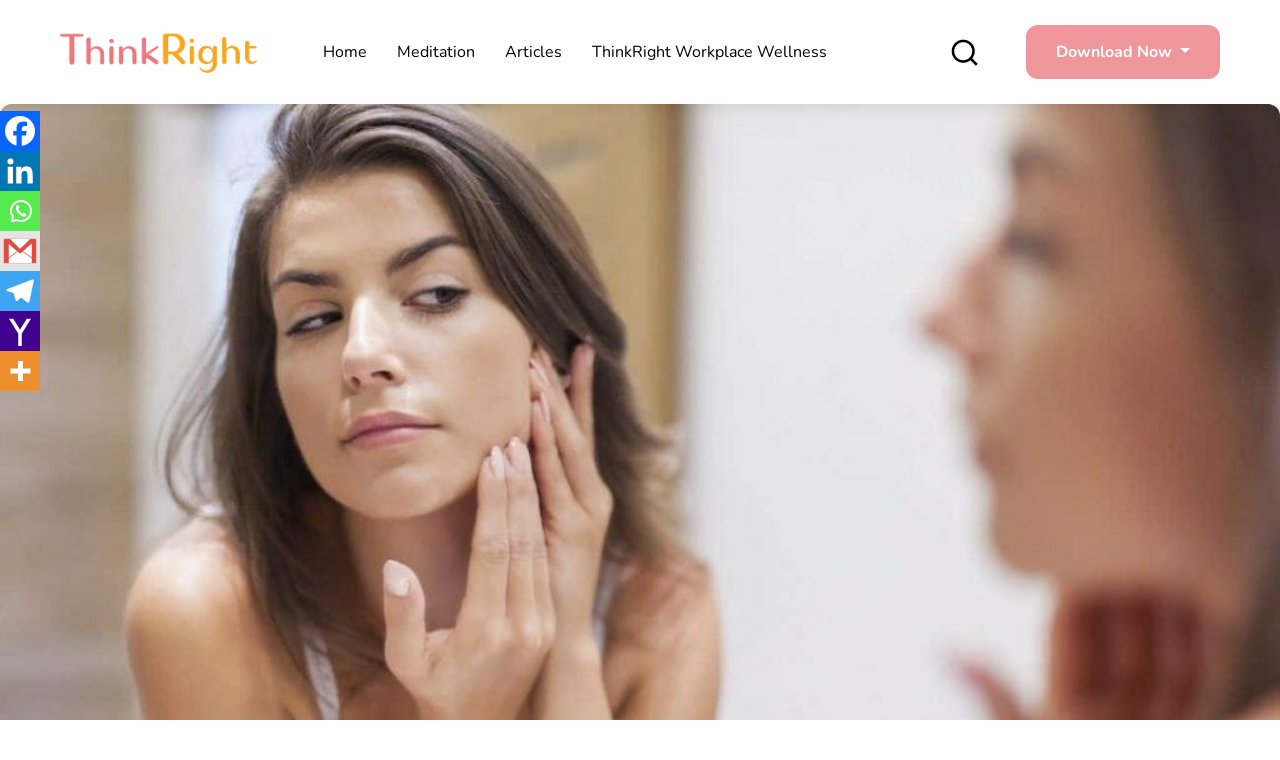

--- FILE ---
content_type: text/html; charset=UTF-8
request_url: https://www.thinkrightme.com/5-skin-conditions-you-should-never-ignore/
body_size: 45119
content:
<!doctype html>
<html lang="en-US">
<head><meta charset="UTF-8"><script>if(navigator.userAgent.match(/MSIE|Internet Explorer/i)||navigator.userAgent.match(/Trident\/7\..*?rv:11/i)){var href=document.location.href;if(!href.match(/[?&]nowprocket/)){if(href.indexOf("?")==-1){if(href.indexOf("#")==-1){document.location.href=href+"?nowprocket=1"}else{document.location.href=href.replace("#","?nowprocket=1#")}}else{if(href.indexOf("#")==-1){document.location.href=href+"&nowprocket=1"}else{document.location.href=href.replace("#","&nowprocket=1#")}}}}</script><script>(()=>{class RocketLazyLoadScripts{constructor(){this.v="1.2.5.1",this.triggerEvents=["keydown","mousedown","mousemove","touchmove","touchstart","touchend","wheel"],this.userEventHandler=this.t.bind(this),this.touchStartHandler=this.i.bind(this),this.touchMoveHandler=this.o.bind(this),this.touchEndHandler=this.h.bind(this),this.clickHandler=this.u.bind(this),this.interceptedClicks=[],this.interceptedClickListeners=[],this.l(this),window.addEventListener("pageshow",(t=>{this.persisted=t.persisted,this.everythingLoaded&&this.m()})),document.addEventListener("DOMContentLoaded",(()=>{this.p()})),this.delayedScripts={normal:[],async:[],defer:[]},this.trash=[],this.allJQueries=[]}k(t){document.hidden?t.t():(this.triggerEvents.forEach((e=>window.addEventListener(e,t.userEventHandler,{passive:!0}))),window.addEventListener("touchstart",t.touchStartHandler,{passive:!0}),window.addEventListener("mousedown",t.touchStartHandler),document.addEventListener("visibilitychange",t.userEventHandler))}_(){this.triggerEvents.forEach((t=>window.removeEventListener(t,this.userEventHandler,{passive:!0}))),document.removeEventListener("visibilitychange",this.userEventHandler)}i(t){"HTML"!==t.target.tagName&&(window.addEventListener("touchend",this.touchEndHandler),window.addEventListener("mouseup",this.touchEndHandler),window.addEventListener("touchmove",this.touchMoveHandler,{passive:!0}),window.addEventListener("mousemove",this.touchMoveHandler),t.target.addEventListener("click",this.clickHandler),this.L(t.target,!0),this.M(t.target,"onclick","rocket-onclick"),this.C())}o(t){window.removeEventListener("touchend",this.touchEndHandler),window.removeEventListener("mouseup",this.touchEndHandler),window.removeEventListener("touchmove",this.touchMoveHandler,{passive:!0}),window.removeEventListener("mousemove",this.touchMoveHandler),t.target.removeEventListener("click",this.clickHandler),this.L(t.target,!1),this.M(t.target,"rocket-onclick","onclick"),this.O()}h(){window.removeEventListener("touchend",this.touchEndHandler),window.removeEventListener("mouseup",this.touchEndHandler),window.removeEventListener("touchmove",this.touchMoveHandler,{passive:!0}),window.removeEventListener("mousemove",this.touchMoveHandler)}u(t){t.target.removeEventListener("click",this.clickHandler),this.L(t.target,!1),this.M(t.target,"rocket-onclick","onclick"),this.interceptedClicks.push(t),t.preventDefault(),t.stopPropagation(),t.stopImmediatePropagation(),this.O()}D(){window.removeEventListener("touchstart",this.touchStartHandler,{passive:!0}),window.removeEventListener("mousedown",this.touchStartHandler),this.interceptedClicks.forEach((t=>{t.target.dispatchEvent(new MouseEvent("click",{view:t.view,bubbles:!0,cancelable:!0}))}))}l(t){EventTarget.prototype.addEventListenerBase=EventTarget.prototype.addEventListener,EventTarget.prototype.addEventListener=function(e,i,o){"click"!==e||t.windowLoaded||i===t.clickHandler||t.interceptedClickListeners.push({target:this,func:i,options:o}),(this||window).addEventListenerBase(e,i,o)}}L(t,e){this.interceptedClickListeners.forEach((i=>{i.target===t&&(e?t.removeEventListener("click",i.func,i.options):t.addEventListener("click",i.func,i.options))})),t.parentNode!==document.documentElement&&this.L(t.parentNode,e)}S(){return new Promise((t=>{this.T?this.O=t:t()}))}C(){this.T=!0}O(){this.T=!1}M(t,e,i){t.hasAttribute&&t.hasAttribute(e)&&(event.target.setAttribute(i,event.target.getAttribute(e)),event.target.removeAttribute(e))}t(){this._(this),"loading"===document.readyState?document.addEventListener("DOMContentLoaded",this.R.bind(this)):this.R()}p(){let t=[];document.querySelectorAll("script[type=rocketlazyloadscript][data-rocket-src]").forEach((e=>{let i=e.getAttribute("data-rocket-src");if(i&&0!==i.indexOf("data:")){0===i.indexOf("//")&&(i=location.protocol+i);try{const o=new URL(i).origin;o!==location.origin&&t.push({src:o,crossOrigin:e.crossOrigin||"module"===e.getAttribute("data-rocket-type")})}catch(t){}}})),t=[...new Map(t.map((t=>[JSON.stringify(t),t]))).values()],this.j(t,"preconnect")}async R(){this.lastBreath=Date.now(),this.P(this),this.F(this),this.q(),this.A(),this.I(),await this.U(this.delayedScripts.normal),await this.U(this.delayedScripts.defer),await this.U(this.delayedScripts.async);try{await this.W(),await this.H(this),await this.J()}catch(t){console.error(t)}window.dispatchEvent(new Event("rocket-allScriptsLoaded")),this.everythingLoaded=!0,this.S().then((()=>{this.D()})),this.N()}A(){document.querySelectorAll("script[type=rocketlazyloadscript]").forEach((t=>{t.hasAttribute("data-rocket-src")?t.hasAttribute("async")&&!1!==t.async?this.delayedScripts.async.push(t):t.hasAttribute("defer")&&!1!==t.defer||"module"===t.getAttribute("data-rocket-type")?this.delayedScripts.defer.push(t):this.delayedScripts.normal.push(t):this.delayedScripts.normal.push(t)}))}async B(t){if(await this.G(),!0!==t.noModule||!("noModule"in HTMLScriptElement.prototype))return new Promise((e=>{let i;function o(){(i||t).setAttribute("data-rocket-status","executed"),e()}try{if(navigator.userAgent.indexOf("Firefox/")>0||""===navigator.vendor)i=document.createElement("script"),[...t.attributes].forEach((t=>{let e=t.nodeName;"type"!==e&&("data-rocket-type"===e&&(e="type"),"data-rocket-src"===e&&(e="src"),i.setAttribute(e,t.nodeValue))})),t.text&&(i.text=t.text),i.hasAttribute("src")?(i.addEventListener("load",o),i.addEventListener("error",(function(){i.setAttribute("data-rocket-status","failed"),e()})),setTimeout((()=>{i.isConnected||e()}),1)):(i.text=t.text,o()),t.parentNode.replaceChild(i,t);else{const i=t.getAttribute("data-rocket-type"),n=t.getAttribute("data-rocket-src");i?(t.type=i,t.removeAttribute("data-rocket-type")):t.removeAttribute("type"),t.addEventListener("load",o),t.addEventListener("error",(function(){t.setAttribute("data-rocket-status","failed"),e()})),n?(t.removeAttribute("data-rocket-src"),t.src=n):t.src="data:text/javascript;base64,"+window.btoa(unescape(encodeURIComponent(t.text)))}}catch(i){t.setAttribute("data-rocket-status","failed"),e()}}));t.setAttribute("data-rocket-status","skipped")}async U(t){const e=t.shift();return e&&e.isConnected?(await this.B(e),this.U(t)):Promise.resolve()}I(){this.j([...this.delayedScripts.normal,...this.delayedScripts.defer,...this.delayedScripts.async],"preload")}j(t,e){var i=document.createDocumentFragment();t.forEach((t=>{const o=t.getAttribute&&t.getAttribute("data-rocket-src")||t.src;if(o){const n=document.createElement("link");n.href=o,n.rel=e,"preconnect"!==e&&(n.as="script"),t.getAttribute&&"module"===t.getAttribute("data-rocket-type")&&(n.crossOrigin=!0),t.crossOrigin&&(n.crossOrigin=t.crossOrigin),t.integrity&&(n.integrity=t.integrity),i.appendChild(n),this.trash.push(n)}})),document.head.appendChild(i)}P(t){let e={};function i(i,o){return e[o].eventsToRewrite.indexOf(i)>=0&&!t.everythingLoaded?"rocket-"+i:i}function o(t,o){!function(t){e[t]||(e[t]={originalFunctions:{add:t.addEventListener,remove:t.removeEventListener},eventsToRewrite:[]},t.addEventListener=function(){arguments[0]=i(arguments[0],t),e[t].originalFunctions.add.apply(t,arguments)},t.removeEventListener=function(){arguments[0]=i(arguments[0],t),e[t].originalFunctions.remove.apply(t,arguments)})}(t),e[t].eventsToRewrite.push(o)}function n(e,i){let o=e[i];e[i]=null,Object.defineProperty(e,i,{get:()=>o||function(){},set(n){t.everythingLoaded?o=n:e["rocket"+i]=o=n}})}o(document,"DOMContentLoaded"),o(window,"DOMContentLoaded"),o(window,"load"),o(window,"pageshow"),o(document,"readystatechange"),n(document,"onreadystatechange"),n(window,"onload"),n(window,"onpageshow")}F(t){let e;function i(e){return t.everythingLoaded?e:e.split(" ").map((t=>"load"===t||0===t.indexOf("load.")?"rocket-jquery-load":t)).join(" ")}function o(o){if(o&&o.fn&&!t.allJQueries.includes(o)){o.fn.ready=o.fn.init.prototype.ready=function(e){return t.domReadyFired?e.bind(document)(o):document.addEventListener("rocket-DOMContentLoaded",(()=>e.bind(document)(o))),o([])};const e=o.fn.on;o.fn.on=o.fn.init.prototype.on=function(){return this[0]===window&&("string"==typeof arguments[0]||arguments[0]instanceof String?arguments[0]=i(arguments[0]):"object"==typeof arguments[0]&&Object.keys(arguments[0]).forEach((t=>{const e=arguments[0][t];delete arguments[0][t],arguments[0][i(t)]=e}))),e.apply(this,arguments),this},t.allJQueries.push(o)}e=o}o(window.jQuery),Object.defineProperty(window,"jQuery",{get:()=>e,set(t){o(t)}})}async H(t){const e=document.querySelector("script[data-webpack]");e&&(await async function(){return new Promise((t=>{e.addEventListener("load",t),e.addEventListener("error",t)}))}(),await t.K(),await t.H(t))}async W(){this.domReadyFired=!0,await this.G(),document.dispatchEvent(new Event("rocket-readystatechange")),await this.G(),document.rocketonreadystatechange&&document.rocketonreadystatechange(),await this.G(),document.dispatchEvent(new Event("rocket-DOMContentLoaded")),await this.G(),window.dispatchEvent(new Event("rocket-DOMContentLoaded"))}async J(){await this.G(),document.dispatchEvent(new Event("rocket-readystatechange")),await this.G(),document.rocketonreadystatechange&&document.rocketonreadystatechange(),await this.G(),window.dispatchEvent(new Event("rocket-load")),await this.G(),window.rocketonload&&window.rocketonload(),await this.G(),this.allJQueries.forEach((t=>t(window).trigger("rocket-jquery-load"))),await this.G();const t=new Event("rocket-pageshow");t.persisted=this.persisted,window.dispatchEvent(t),await this.G(),window.rocketonpageshow&&window.rocketonpageshow({persisted:this.persisted}),this.windowLoaded=!0}m(){document.onreadystatechange&&document.onreadystatechange(),window.onload&&window.onload(),window.onpageshow&&window.onpageshow({persisted:this.persisted})}q(){const t=new Map;document.write=document.writeln=function(e){const i=document.currentScript;i||console.error("WPRocket unable to document.write this: "+e);const o=document.createRange(),n=i.parentElement;let s=t.get(i);void 0===s&&(s=i.nextSibling,t.set(i,s));const c=document.createDocumentFragment();o.setStart(c,0),c.appendChild(o.createContextualFragment(e)),n.insertBefore(c,s)}}async G(){Date.now()-this.lastBreath>45&&(await this.K(),this.lastBreath=Date.now())}async K(){return document.hidden?new Promise((t=>setTimeout(t))):new Promise((t=>requestAnimationFrame(t)))}N(){this.trash.forEach((t=>t.remove()))}static run(){const t=new RocketLazyLoadScripts;t.k(t)}}RocketLazyLoadScripts.run()})();</script>
	
	<meta name="viewport" content="width=device-width, initial-scale=1">
	<link rel="profile" href="https://gmpg.org/xfn/11">
	
	<meta name='robots' content='index, follow, max-image-preview:large, max-snippet:-1, max-video-preview:-1' />

	<!-- This site is optimized with the Yoast SEO Premium plugin v20.8 (Yoast SEO v22.6) - https://yoast.com/wordpress/plugins/seo/ -->
	<title>5 Skin Conditions You Should Never Ignore</title>
<link rel="preload" as="font" href="https://www.thinkrightme.com/wp-content/uploads/omgf/omgf-stylesheet-89/nunito-normal-latin.woff2" crossorigin>
	<meta name="description" content="These skin conditions can help uncover a lot of serious health issues." />
	<link rel="canonical" href="https://www.thinkrightme.com/5-skin-conditions-you-should-never-ignore/" />
	<meta property="og:locale" content="en_US" />
	<meta property="og:type" content="article" />
	<meta property="og:title" content="5 Skin Conditions You Should Never Ignore" />
	<meta property="og:description" content="These skin conditions can help uncover a lot of serious health issues." />
	<meta property="og:url" content="https://www.thinkrightme.com/5-skin-conditions-you-should-never-ignore/" />
	<meta property="og:site_name" content="ThinkRight" />
	<meta property="article:publisher" content="https://www.facebook.com/ThinkRight.me" />
	<meta property="article:published_time" content="2021-04-20T10:00:11+00:00" />
	<meta property="article:modified_time" content="2022-06-30T14:07:31+00:00" />
	<meta property="og:image" content="https://eqvkegeica6.exactdn.com/wp-content/uploads/2021/04/Untitled-design-19.jpg?strip=all&lossy=1&ssl=1" />
	<meta property="og:image:width" content="1200" />
	<meta property="og:image:height" content="630" />
	<meta property="og:image:type" content="image/jpeg" />
	<meta name="author" content="Vinod Jadhav" />
	<meta name="twitter:card" content="summary_large_image" />
	<meta name="twitter:creator" content="@ThinkRightMe" />
	<meta name="twitter:site" content="@ThinkRightMe" />
	<meta name="twitter:label1" content="Written by" />
	<meta name="twitter:data1" content="Vinod Jadhav" />
	<meta name="twitter:label2" content="Est. reading time" />
	<meta name="twitter:data2" content="2 minutes" />
	<script type="application/ld+json" class="yoast-schema-graph">{"@context":"https://schema.org","@graph":[{"@type":"Article","@id":"https://www.thinkrightme.com/5-skin-conditions-you-should-never-ignore/#article","isPartOf":{"@id":"https://www.thinkrightme.com/5-skin-conditions-you-should-never-ignore/"},"author":{"name":"Vinod Jadhav","@id":"https://www.thinkrightme.com/#/schema/person/733106dc83c6a64fc343dec503c32a56"},"headline":"5 Skin Conditions You Should Never Ignore","datePublished":"2021-04-20T10:00:11+00:00","dateModified":"2022-06-30T14:07:31+00:00","mainEntityOfPage":{"@id":"https://www.thinkrightme.com/5-skin-conditions-you-should-never-ignore/"},"wordCount":384,"commentCount":0,"publisher":{"@id":"https://www.thinkrightme.com/#organization"},"image":{"@id":"https://www.thinkrightme.com/5-skin-conditions-you-should-never-ignore/#primaryimage"},"thumbnailUrl":"https://www.thinkrightme.com/wp-content/uploads/2021/04/Untitled-design-18.jpg","keywords":["health issues","skin allergies","skin conditions"],"articleSection":["Clean Beauty"],"inLanguage":"en-US","potentialAction":[{"@type":"CommentAction","name":"Comment","target":["https://www.thinkrightme.com/5-skin-conditions-you-should-never-ignore/#respond"]}]},{"@type":"WebPage","@id":"https://www.thinkrightme.com/5-skin-conditions-you-should-never-ignore/","url":"https://www.thinkrightme.com/5-skin-conditions-you-should-never-ignore/","name":"5 Skin Conditions You Should Never Ignore","isPartOf":{"@id":"https://www.thinkrightme.com/#website"},"primaryImageOfPage":{"@id":"https://www.thinkrightme.com/5-skin-conditions-you-should-never-ignore/#primaryimage"},"image":{"@id":"https://www.thinkrightme.com/5-skin-conditions-you-should-never-ignore/#primaryimage"},"thumbnailUrl":"https://www.thinkrightme.com/wp-content/uploads/2021/04/Untitled-design-18.jpg","datePublished":"2021-04-20T10:00:11+00:00","dateModified":"2022-06-30T14:07:31+00:00","description":"These skin conditions can help uncover a lot of serious health issues.","inLanguage":"en-US","potentialAction":[{"@type":"ReadAction","target":["https://www.thinkrightme.com/5-skin-conditions-you-should-never-ignore/"]}]},{"@type":"ImageObject","inLanguage":"en-US","@id":"https://www.thinkrightme.com/5-skin-conditions-you-should-never-ignore/#primaryimage","url":"https://www.thinkrightme.com/wp-content/uploads/2021/04/Untitled-design-18.jpg","contentUrl":"https://www.thinkrightme.com/wp-content/uploads/2021/04/Untitled-design-18.jpg","width":1300,"height":775},{"@type":"WebSite","@id":"https://www.thinkrightme.com/#website","url":"https://www.thinkrightme.com/","name":"ThinkRight","description":"","publisher":{"@id":"https://www.thinkrightme.com/#organization"},"potentialAction":[{"@type":"SearchAction","target":{"@type":"EntryPoint","urlTemplate":"https://www.thinkrightme.com/?s={search_term_string}"},"query-input":"required name=search_term_string"}],"inLanguage":"en-US"},{"@type":"Organization","@id":"https://www.thinkrightme.com/#organization","name":"ThinkRight","url":"https://www.thinkrightme.com/","logo":{"@type":"ImageObject","inLanguage":"en-US","@id":"https://www.thinkrightme.com/#/schema/logo/image/","url":"https://www.thinkrightme.com/wp-content/uploads/2024/05/final-logo-29-7-2019-without-tag-line-New-ThinkRight.png","contentUrl":"https://www.thinkrightme.com/wp-content/uploads/2024/05/final-logo-29-7-2019-without-tag-line-New-ThinkRight.png","width":909,"height":188,"caption":"ThinkRight"},"image":{"@id":"https://www.thinkrightme.com/#/schema/logo/image/"},"sameAs":["https://www.facebook.com/ThinkRight.me","https://x.com/ThinkRightMe"]},{"@type":"Person","@id":"https://www.thinkrightme.com/#/schema/person/733106dc83c6a64fc343dec503c32a56","name":"Vinod Jadhav","image":{"@type":"ImageObject","inLanguage":"en-US","@id":"https://www.thinkrightme.com/#/schema/person/image/","url":"https://secure.gravatar.com/avatar/b24eb9da29bd3682bf6a79d8bd3f8053744c47bcc9a787739eee07a150bc9155?s=96&d=mm&r=g","contentUrl":"https://secure.gravatar.com/avatar/b24eb9da29bd3682bf6a79d8bd3f8053744c47bcc9a787739eee07a150bc9155?s=96&d=mm&r=g","caption":"Vinod Jadhav"},"url":"https://www.thinkrightme.com/author/vinod-jadhav/"}]}</script>
	<!-- / Yoast SEO Premium plugin. -->


<link rel='dns-prefetch' href='//cdn.jsdelivr.net' />
<link rel='dns-prefetch' href='//cdnjs.cloudflare.com' />

<link rel="alternate" type="application/rss+xml" title="ThinkRight &raquo; Feed" href="https://www.thinkrightme.com/feed/" />
<link rel="alternate" type="application/rss+xml" title="ThinkRight &raquo; Comments Feed" href="https://www.thinkrightme.com/comments/feed/" />
<link rel="alternate" title="oEmbed (JSON)" type="application/json+oembed" href="https://www.thinkrightme.com/wp-json/oembed/1.0/embed?url=https%3A%2F%2Fwww.thinkrightme.com%2F5-skin-conditions-you-should-never-ignore%2F" />
<link rel="alternate" title="oEmbed (XML)" type="text/xml+oembed" href="https://www.thinkrightme.com/wp-json/oembed/1.0/embed?url=https%3A%2F%2Fwww.thinkrightme.com%2F5-skin-conditions-you-should-never-ignore%2F&#038;format=xml" />
<style id='wp-img-auto-sizes-contain-inline-css'>
img:is([sizes=auto i],[sizes^="auto," i]){contain-intrinsic-size:3000px 1500px}
/*# sourceURL=wp-img-auto-sizes-contain-inline-css */
</style>
<style id='wp-emoji-styles-inline-css'>

	img.wp-smiley, img.emoji {
		display: inline !important;
		border: none !important;
		box-shadow: none !important;
		height: 1em !important;
		width: 1em !important;
		margin: 0 0.07em !important;
		vertical-align: -0.1em !important;
		background: none !important;
		padding: 0 !important;
	}
/*# sourceURL=wp-emoji-styles-inline-css */
</style>
<link rel='stylesheet' id='wp-block-library-css' href='https://www.thinkrightme.com/wp-includes/css/dist/block-library/style.min.css?ver=818415e8a94cbbc907cfb31e0342f727' media='all' />
<style id='wp-block-image-inline-css'>
.wp-block-image>a,.wp-block-image>figure>a{display:inline-block}.wp-block-image img{box-sizing:border-box;height:auto;max-width:100%;vertical-align:bottom}@media not (prefers-reduced-motion){.wp-block-image img.hide{visibility:hidden}.wp-block-image img.show{animation:show-content-image .4s}}.wp-block-image[style*=border-radius] img,.wp-block-image[style*=border-radius]>a{border-radius:inherit}.wp-block-image.has-custom-border img{box-sizing:border-box}.wp-block-image.aligncenter{text-align:center}.wp-block-image.alignfull>a,.wp-block-image.alignwide>a{width:100%}.wp-block-image.alignfull img,.wp-block-image.alignwide img{height:auto;width:100%}.wp-block-image .aligncenter,.wp-block-image .alignleft,.wp-block-image .alignright,.wp-block-image.aligncenter,.wp-block-image.alignleft,.wp-block-image.alignright{display:table}.wp-block-image .aligncenter>figcaption,.wp-block-image .alignleft>figcaption,.wp-block-image .alignright>figcaption,.wp-block-image.aligncenter>figcaption,.wp-block-image.alignleft>figcaption,.wp-block-image.alignright>figcaption{caption-side:bottom;display:table-caption}.wp-block-image .alignleft{float:left;margin:.5em 1em .5em 0}.wp-block-image .alignright{float:right;margin:.5em 0 .5em 1em}.wp-block-image .aligncenter{margin-left:auto;margin-right:auto}.wp-block-image :where(figcaption){margin-bottom:1em;margin-top:.5em}.wp-block-image.is-style-circle-mask img{border-radius:9999px}@supports ((-webkit-mask-image:none) or (mask-image:none)) or (-webkit-mask-image:none){.wp-block-image.is-style-circle-mask img{border-radius:0;-webkit-mask-image:url('data:image/svg+xml;utf8,<svg viewBox="0 0 100 100" xmlns="http://www.w3.org/2000/svg"><circle cx="50" cy="50" r="50"/></svg>');mask-image:url('data:image/svg+xml;utf8,<svg viewBox="0 0 100 100" xmlns="http://www.w3.org/2000/svg"><circle cx="50" cy="50" r="50"/></svg>');mask-mode:alpha;-webkit-mask-position:center;mask-position:center;-webkit-mask-repeat:no-repeat;mask-repeat:no-repeat;-webkit-mask-size:contain;mask-size:contain}}:root :where(.wp-block-image.is-style-rounded img,.wp-block-image .is-style-rounded img){border-radius:9999px}.wp-block-image figure{margin:0}.wp-lightbox-container{display:flex;flex-direction:column;position:relative}.wp-lightbox-container img{cursor:zoom-in}.wp-lightbox-container img:hover+button{opacity:1}.wp-lightbox-container button{align-items:center;backdrop-filter:blur(16px) saturate(180%);background-color:#5a5a5a40;border:none;border-radius:4px;cursor:zoom-in;display:flex;height:20px;justify-content:center;opacity:0;padding:0;position:absolute;right:16px;text-align:center;top:16px;width:20px;z-index:100}@media not (prefers-reduced-motion){.wp-lightbox-container button{transition:opacity .2s ease}}.wp-lightbox-container button:focus-visible{outline:3px auto #5a5a5a40;outline:3px auto -webkit-focus-ring-color;outline-offset:3px}.wp-lightbox-container button:hover{cursor:pointer;opacity:1}.wp-lightbox-container button:focus{opacity:1}.wp-lightbox-container button:focus,.wp-lightbox-container button:hover,.wp-lightbox-container button:not(:hover):not(:active):not(.has-background){background-color:#5a5a5a40;border:none}.wp-lightbox-overlay{box-sizing:border-box;cursor:zoom-out;height:100vh;left:0;overflow:hidden;position:fixed;top:0;visibility:hidden;width:100%;z-index:100000}.wp-lightbox-overlay .close-button{align-items:center;cursor:pointer;display:flex;justify-content:center;min-height:40px;min-width:40px;padding:0;position:absolute;right:calc(env(safe-area-inset-right) + 16px);top:calc(env(safe-area-inset-top) + 16px);z-index:5000000}.wp-lightbox-overlay .close-button:focus,.wp-lightbox-overlay .close-button:hover,.wp-lightbox-overlay .close-button:not(:hover):not(:active):not(.has-background){background:none;border:none}.wp-lightbox-overlay .lightbox-image-container{height:var(--wp--lightbox-container-height);left:50%;overflow:hidden;position:absolute;top:50%;transform:translate(-50%,-50%);transform-origin:top left;width:var(--wp--lightbox-container-width);z-index:9999999999}.wp-lightbox-overlay .wp-block-image{align-items:center;box-sizing:border-box;display:flex;height:100%;justify-content:center;margin:0;position:relative;transform-origin:0 0;width:100%;z-index:3000000}.wp-lightbox-overlay .wp-block-image img{height:var(--wp--lightbox-image-height);min-height:var(--wp--lightbox-image-height);min-width:var(--wp--lightbox-image-width);width:var(--wp--lightbox-image-width)}.wp-lightbox-overlay .wp-block-image figcaption{display:none}.wp-lightbox-overlay button{background:none;border:none}.wp-lightbox-overlay .scrim{background-color:#fff;height:100%;opacity:.9;position:absolute;width:100%;z-index:2000000}.wp-lightbox-overlay.active{visibility:visible}@media not (prefers-reduced-motion){.wp-lightbox-overlay.active{animation:turn-on-visibility .25s both}.wp-lightbox-overlay.active img{animation:turn-on-visibility .35s both}.wp-lightbox-overlay.show-closing-animation:not(.active){animation:turn-off-visibility .35s both}.wp-lightbox-overlay.show-closing-animation:not(.active) img{animation:turn-off-visibility .25s both}.wp-lightbox-overlay.zoom.active{animation:none;opacity:1;visibility:visible}.wp-lightbox-overlay.zoom.active .lightbox-image-container{animation:lightbox-zoom-in .4s}.wp-lightbox-overlay.zoom.active .lightbox-image-container img{animation:none}.wp-lightbox-overlay.zoom.active .scrim{animation:turn-on-visibility .4s forwards}.wp-lightbox-overlay.zoom.show-closing-animation:not(.active){animation:none}.wp-lightbox-overlay.zoom.show-closing-animation:not(.active) .lightbox-image-container{animation:lightbox-zoom-out .4s}.wp-lightbox-overlay.zoom.show-closing-animation:not(.active) .lightbox-image-container img{animation:none}.wp-lightbox-overlay.zoom.show-closing-animation:not(.active) .scrim{animation:turn-off-visibility .4s forwards}}@keyframes show-content-image{0%{visibility:hidden}99%{visibility:hidden}to{visibility:visible}}@keyframes turn-on-visibility{0%{opacity:0}to{opacity:1}}@keyframes turn-off-visibility{0%{opacity:1;visibility:visible}99%{opacity:0;visibility:visible}to{opacity:0;visibility:hidden}}@keyframes lightbox-zoom-in{0%{transform:translate(calc((-100vw + var(--wp--lightbox-scrollbar-width))/2 + var(--wp--lightbox-initial-left-position)),calc(-50vh + var(--wp--lightbox-initial-top-position))) scale(var(--wp--lightbox-scale))}to{transform:translate(-50%,-50%) scale(1)}}@keyframes lightbox-zoom-out{0%{transform:translate(-50%,-50%) scale(1);visibility:visible}99%{visibility:visible}to{transform:translate(calc((-100vw + var(--wp--lightbox-scrollbar-width))/2 + var(--wp--lightbox-initial-left-position)),calc(-50vh + var(--wp--lightbox-initial-top-position))) scale(var(--wp--lightbox-scale));visibility:hidden}}
/*# sourceURL=https://www.thinkrightme.com/wp-includes/blocks/image/style.min.css */
</style>
<style id='wp-block-paragraph-inline-css'>
.is-small-text{font-size:.875em}.is-regular-text{font-size:1em}.is-large-text{font-size:2.25em}.is-larger-text{font-size:3em}.has-drop-cap:not(:focus):first-letter{float:left;font-size:8.4em;font-style:normal;font-weight:100;line-height:.68;margin:.05em .1em 0 0;text-transform:uppercase}body.rtl .has-drop-cap:not(:focus):first-letter{float:none;margin-left:.1em}p.has-drop-cap.has-background{overflow:hidden}:root :where(p.has-background){padding:1.25em 2.375em}:where(p.has-text-color:not(.has-link-color)) a{color:inherit}p.has-text-align-left[style*="writing-mode:vertical-lr"],p.has-text-align-right[style*="writing-mode:vertical-rl"]{rotate:180deg}
/*# sourceURL=https://www.thinkrightme.com/wp-includes/blocks/paragraph/style.min.css */
</style>
<style id='global-styles-inline-css'>
:root{--wp--preset--aspect-ratio--square: 1;--wp--preset--aspect-ratio--4-3: 4/3;--wp--preset--aspect-ratio--3-4: 3/4;--wp--preset--aspect-ratio--3-2: 3/2;--wp--preset--aspect-ratio--2-3: 2/3;--wp--preset--aspect-ratio--16-9: 16/9;--wp--preset--aspect-ratio--9-16: 9/16;--wp--preset--color--black: #000000;--wp--preset--color--cyan-bluish-gray: #abb8c3;--wp--preset--color--white: #ffffff;--wp--preset--color--pale-pink: #f78da7;--wp--preset--color--vivid-red: #cf2e2e;--wp--preset--color--luminous-vivid-orange: #ff6900;--wp--preset--color--luminous-vivid-amber: #fcb900;--wp--preset--color--light-green-cyan: #7bdcb5;--wp--preset--color--vivid-green-cyan: #00d084;--wp--preset--color--pale-cyan-blue: #8ed1fc;--wp--preset--color--vivid-cyan-blue: #0693e3;--wp--preset--color--vivid-purple: #9b51e0;--wp--preset--gradient--vivid-cyan-blue-to-vivid-purple: linear-gradient(135deg,rgb(6,147,227) 0%,rgb(155,81,224) 100%);--wp--preset--gradient--light-green-cyan-to-vivid-green-cyan: linear-gradient(135deg,rgb(122,220,180) 0%,rgb(0,208,130) 100%);--wp--preset--gradient--luminous-vivid-amber-to-luminous-vivid-orange: linear-gradient(135deg,rgb(252,185,0) 0%,rgb(255,105,0) 100%);--wp--preset--gradient--luminous-vivid-orange-to-vivid-red: linear-gradient(135deg,rgb(255,105,0) 0%,rgb(207,46,46) 100%);--wp--preset--gradient--very-light-gray-to-cyan-bluish-gray: linear-gradient(135deg,rgb(238,238,238) 0%,rgb(169,184,195) 100%);--wp--preset--gradient--cool-to-warm-spectrum: linear-gradient(135deg,rgb(74,234,220) 0%,rgb(151,120,209) 20%,rgb(207,42,186) 40%,rgb(238,44,130) 60%,rgb(251,105,98) 80%,rgb(254,248,76) 100%);--wp--preset--gradient--blush-light-purple: linear-gradient(135deg,rgb(255,206,236) 0%,rgb(152,150,240) 100%);--wp--preset--gradient--blush-bordeaux: linear-gradient(135deg,rgb(254,205,165) 0%,rgb(254,45,45) 50%,rgb(107,0,62) 100%);--wp--preset--gradient--luminous-dusk: linear-gradient(135deg,rgb(255,203,112) 0%,rgb(199,81,192) 50%,rgb(65,88,208) 100%);--wp--preset--gradient--pale-ocean: linear-gradient(135deg,rgb(255,245,203) 0%,rgb(182,227,212) 50%,rgb(51,167,181) 100%);--wp--preset--gradient--electric-grass: linear-gradient(135deg,rgb(202,248,128) 0%,rgb(113,206,126) 100%);--wp--preset--gradient--midnight: linear-gradient(135deg,rgb(2,3,129) 0%,rgb(40,116,252) 100%);--wp--preset--font-size--small: 13px;--wp--preset--font-size--medium: 20px;--wp--preset--font-size--large: 36px;--wp--preset--font-size--x-large: 42px;--wp--preset--spacing--20: 0.44rem;--wp--preset--spacing--30: 0.67rem;--wp--preset--spacing--40: 1rem;--wp--preset--spacing--50: 1.5rem;--wp--preset--spacing--60: 2.25rem;--wp--preset--spacing--70: 3.38rem;--wp--preset--spacing--80: 5.06rem;--wp--preset--shadow--natural: 6px 6px 9px rgba(0, 0, 0, 0.2);--wp--preset--shadow--deep: 12px 12px 50px rgba(0, 0, 0, 0.4);--wp--preset--shadow--sharp: 6px 6px 0px rgba(0, 0, 0, 0.2);--wp--preset--shadow--outlined: 6px 6px 0px -3px rgb(255, 255, 255), 6px 6px rgb(0, 0, 0);--wp--preset--shadow--crisp: 6px 6px 0px rgb(0, 0, 0);}:where(.is-layout-flex){gap: 0.5em;}:where(.is-layout-grid){gap: 0.5em;}body .is-layout-flex{display: flex;}.is-layout-flex{flex-wrap: wrap;align-items: center;}.is-layout-flex > :is(*, div){margin: 0;}body .is-layout-grid{display: grid;}.is-layout-grid > :is(*, div){margin: 0;}:where(.wp-block-columns.is-layout-flex){gap: 2em;}:where(.wp-block-columns.is-layout-grid){gap: 2em;}:where(.wp-block-post-template.is-layout-flex){gap: 1.25em;}:where(.wp-block-post-template.is-layout-grid){gap: 1.25em;}.has-black-color{color: var(--wp--preset--color--black) !important;}.has-cyan-bluish-gray-color{color: var(--wp--preset--color--cyan-bluish-gray) !important;}.has-white-color{color: var(--wp--preset--color--white) !important;}.has-pale-pink-color{color: var(--wp--preset--color--pale-pink) !important;}.has-vivid-red-color{color: var(--wp--preset--color--vivid-red) !important;}.has-luminous-vivid-orange-color{color: var(--wp--preset--color--luminous-vivid-orange) !important;}.has-luminous-vivid-amber-color{color: var(--wp--preset--color--luminous-vivid-amber) !important;}.has-light-green-cyan-color{color: var(--wp--preset--color--light-green-cyan) !important;}.has-vivid-green-cyan-color{color: var(--wp--preset--color--vivid-green-cyan) !important;}.has-pale-cyan-blue-color{color: var(--wp--preset--color--pale-cyan-blue) !important;}.has-vivid-cyan-blue-color{color: var(--wp--preset--color--vivid-cyan-blue) !important;}.has-vivid-purple-color{color: var(--wp--preset--color--vivid-purple) !important;}.has-black-background-color{background-color: var(--wp--preset--color--black) !important;}.has-cyan-bluish-gray-background-color{background-color: var(--wp--preset--color--cyan-bluish-gray) !important;}.has-white-background-color{background-color: var(--wp--preset--color--white) !important;}.has-pale-pink-background-color{background-color: var(--wp--preset--color--pale-pink) !important;}.has-vivid-red-background-color{background-color: var(--wp--preset--color--vivid-red) !important;}.has-luminous-vivid-orange-background-color{background-color: var(--wp--preset--color--luminous-vivid-orange) !important;}.has-luminous-vivid-amber-background-color{background-color: var(--wp--preset--color--luminous-vivid-amber) !important;}.has-light-green-cyan-background-color{background-color: var(--wp--preset--color--light-green-cyan) !important;}.has-vivid-green-cyan-background-color{background-color: var(--wp--preset--color--vivid-green-cyan) !important;}.has-pale-cyan-blue-background-color{background-color: var(--wp--preset--color--pale-cyan-blue) !important;}.has-vivid-cyan-blue-background-color{background-color: var(--wp--preset--color--vivid-cyan-blue) !important;}.has-vivid-purple-background-color{background-color: var(--wp--preset--color--vivid-purple) !important;}.has-black-border-color{border-color: var(--wp--preset--color--black) !important;}.has-cyan-bluish-gray-border-color{border-color: var(--wp--preset--color--cyan-bluish-gray) !important;}.has-white-border-color{border-color: var(--wp--preset--color--white) !important;}.has-pale-pink-border-color{border-color: var(--wp--preset--color--pale-pink) !important;}.has-vivid-red-border-color{border-color: var(--wp--preset--color--vivid-red) !important;}.has-luminous-vivid-orange-border-color{border-color: var(--wp--preset--color--luminous-vivid-orange) !important;}.has-luminous-vivid-amber-border-color{border-color: var(--wp--preset--color--luminous-vivid-amber) !important;}.has-light-green-cyan-border-color{border-color: var(--wp--preset--color--light-green-cyan) !important;}.has-vivid-green-cyan-border-color{border-color: var(--wp--preset--color--vivid-green-cyan) !important;}.has-pale-cyan-blue-border-color{border-color: var(--wp--preset--color--pale-cyan-blue) !important;}.has-vivid-cyan-blue-border-color{border-color: var(--wp--preset--color--vivid-cyan-blue) !important;}.has-vivid-purple-border-color{border-color: var(--wp--preset--color--vivid-purple) !important;}.has-vivid-cyan-blue-to-vivid-purple-gradient-background{background: var(--wp--preset--gradient--vivid-cyan-blue-to-vivid-purple) !important;}.has-light-green-cyan-to-vivid-green-cyan-gradient-background{background: var(--wp--preset--gradient--light-green-cyan-to-vivid-green-cyan) !important;}.has-luminous-vivid-amber-to-luminous-vivid-orange-gradient-background{background: var(--wp--preset--gradient--luminous-vivid-amber-to-luminous-vivid-orange) !important;}.has-luminous-vivid-orange-to-vivid-red-gradient-background{background: var(--wp--preset--gradient--luminous-vivid-orange-to-vivid-red) !important;}.has-very-light-gray-to-cyan-bluish-gray-gradient-background{background: var(--wp--preset--gradient--very-light-gray-to-cyan-bluish-gray) !important;}.has-cool-to-warm-spectrum-gradient-background{background: var(--wp--preset--gradient--cool-to-warm-spectrum) !important;}.has-blush-light-purple-gradient-background{background: var(--wp--preset--gradient--blush-light-purple) !important;}.has-blush-bordeaux-gradient-background{background: var(--wp--preset--gradient--blush-bordeaux) !important;}.has-luminous-dusk-gradient-background{background: var(--wp--preset--gradient--luminous-dusk) !important;}.has-pale-ocean-gradient-background{background: var(--wp--preset--gradient--pale-ocean) !important;}.has-electric-grass-gradient-background{background: var(--wp--preset--gradient--electric-grass) !important;}.has-midnight-gradient-background{background: var(--wp--preset--gradient--midnight) !important;}.has-small-font-size{font-size: var(--wp--preset--font-size--small) !important;}.has-medium-font-size{font-size: var(--wp--preset--font-size--medium) !important;}.has-large-font-size{font-size: var(--wp--preset--font-size--large) !important;}.has-x-large-font-size{font-size: var(--wp--preset--font-size--x-large) !important;}
/*# sourceURL=global-styles-inline-css */
</style>

<style id='classic-theme-styles-inline-css'>
/*! This file is auto-generated */
.wp-block-button__link{color:#fff;background-color:#32373c;border-radius:9999px;box-shadow:none;text-decoration:none;padding:calc(.667em + 2px) calc(1.333em + 2px);font-size:1.125em}.wp-block-file__button{background:#32373c;color:#fff;text-decoration:none}
/*# sourceURL=/wp-includes/css/classic-themes.min.css */
</style>
<link rel='stylesheet' id='nbcpf-intlTelInput-style-css' href='https://www.thinkrightme.com/wp-content/plugins/country-phone-field-contact-form-7/assets/css/intlTelInput.min.css?ver=818415e8a94cbbc907cfb31e0342f727' media='all' />
<link rel='stylesheet' id='nbcpf-countryFlag-style-css' href='https://www.thinkrightme.com/wp-content/plugins/country-phone-field-contact-form-7/assets/css/countrySelect.min.css?ver=818415e8a94cbbc907cfb31e0342f727' media='all' />
<link rel='stylesheet' id='wp-ulike-css' href='https://www.thinkrightme.com/wp-content/plugins/wp-ulike/assets/css/wp-ulike.min.css?ver=4.7.0' media='all' />
<link rel='stylesheet' id='ez-toc-css' href='https://www.thinkrightme.com/wp-content/plugins/easy-table-of-contents/assets/css/screen.min.css?ver=2.0.65' media='all' />
<style id='ez-toc-inline-css'>
div#ez-toc-container .ez-toc-title {font-size: 120%;}div#ez-toc-container .ez-toc-title {font-weight: 500;}div#ez-toc-container ul li {font-size: 95%;}div#ez-toc-container ul li {font-weight: 500;}div#ez-toc-container nav ul ul li {font-size: 90%;}
.ez-toc-container-direction {direction: ltr;}.ez-toc-counter ul{counter-reset: item ;}.ez-toc-counter nav ul li a::before {content: counters(item, ".", decimal) ". ";display: inline-block;counter-increment: item;flex-grow: 0;flex-shrink: 0;margin-right: .2em; float: left; }.ez-toc-widget-direction {direction: ltr;}.ez-toc-widget-container ul{counter-reset: item ;}.ez-toc-widget-container nav ul li a::before {content: counters(item, ".", decimal) ". ";display: inline-block;counter-increment: item;flex-grow: 0;flex-shrink: 0;margin-right: .2em; float: left; }
/*# sourceURL=ez-toc-inline-css */
</style>
<link data-minify="1" rel='stylesheet' id='hfe-style-css' href='https://www.thinkrightme.com/wp-content/cache/min/1/wp-content/plugins/header-footer-elementor/assets/css/header-footer-elementor.css?ver=1755602050' media='all' />
<link data-minify="1" rel='stylesheet' id='elementor-icons-css' href='https://www.thinkrightme.com/wp-content/cache/min/1/wp-content/plugins/elementor/assets/lib/eicons/css/elementor-icons.min.css?ver=1755602050' media='all' />
<link rel='stylesheet' id='elementor-frontend-css' href='https://www.thinkrightme.com/wp-content/plugins/elementor/assets/css/frontend-lite.min.css?ver=3.21.4' media='all' />
<link data-minify="1" rel='stylesheet' id='swiper-css' href='https://www.thinkrightme.com/wp-content/cache/min/1/wp-content/plugins/elementor/assets/lib/swiper/v8/css/swiper.min.css?ver=1755602050' media='all' />
<link rel='stylesheet' id='elementor-post-60598-css' href='https://www.thinkrightme.com/wp-content/uploads/elementor/css/post-60598.css?ver=1714650804' media='all' />
<link data-minify="1" rel='stylesheet' id='font-awesome-5-all-css' href='https://www.thinkrightme.com/wp-content/cache/min/1/wp-content/plugins/elementor/assets/lib/font-awesome/css/all.min.css?ver=1755602050' media='all' />
<link rel='stylesheet' id='font-awesome-4-shim-css' href='https://www.thinkrightme.com/wp-content/plugins/elementor/assets/lib/font-awesome/css/v4-shims.min.css?ver=3.21.4' media='all' />
<link rel='stylesheet' id='elementor-global-css' href='https://www.thinkrightme.com/wp-content/uploads/elementor/css/global.css?ver=1714650805' media='all' />
<link rel='stylesheet' id='elementor-post-120-css' href='https://www.thinkrightme.com/wp-content/uploads/elementor/css/post-120.css?ver=1746611064' media='all' />
<link data-minify="1" rel='stylesheet' id='owl-carosel-css-css' href='https://www.thinkrightme.com/wp-content/cache/min/1/ajax/libs/OwlCarousel2/2.3.4/assets/owl.carousel.min.css?ver=1755602051' media='all' />
<link data-minify="1" rel='stylesheet' id='font-awesome-css' href='https://www.thinkrightme.com/wp-content/cache/min/1/wp-content/plugins/elementor/assets/lib/font-awesome/css/font-awesome.min.css?ver=1755602051' media='all' />
<link data-minify="1" rel='stylesheet' id='slick-css-css' href='https://www.thinkrightme.com/wp-content/cache/min/1/npm/slick-carousel@1.8.1/slick/slick.css?ver=1755602051' media='all' />
<link data-minify="1" rel='stylesheet' id='bootstrap-css' href='https://www.thinkrightme.com/wp-content/cache/min/1/npm/bootstrap@5.1.3/dist/css/bootstrap.min.css?ver=1755602052' media='all' />
<link data-minify="1" rel='stylesheet' id='slick-theme-css' href='https://www.thinkrightme.com/wp-content/cache/min/1/ajax/libs/slick-carousel/1.8.1/slick-theme.min.css?ver=1755602052' media='all' />
<link data-minify="1" rel='stylesheet' id='thinkright-style-css' href='https://www.thinkrightme.com/wp-content/cache/min/1/wp-content/themes/thinkright-child/style.css?ver=1755602053' media='all' />
<link data-minify="1" rel='stylesheet' id='style-fix-css' href='https://www.thinkrightme.com/wp-content/cache/min/1/wp-content/themes/thinkright-child/assets/css/fixed.css?ver=1755602053' media='all' />
<link data-minify="1" rel='stylesheet' id='heateor_sss_frontend_css-css' href='https://www.thinkrightme.com/wp-content/cache/min/1/wp-content/plugins/sassy-social-share/public/css/sassy-social-share-public.css?ver=1755602053' media='all' />
<style id='heateor_sss_frontend_css-inline-css'>
.heateor_sss_button_instagram span.heateor_sss_svg,a.heateor_sss_instagram span.heateor_sss_svg{background:radial-gradient(circle at 30% 107%,#fdf497 0,#fdf497 5%,#fd5949 45%,#d6249f 60%,#285aeb 90%)}.heateor_sss_horizontal_sharing .heateor_sss_svg,.heateor_sss_standard_follow_icons_container .heateor_sss_svg{color:#fff;border-width:0px;border-style:solid;border-color:transparent}.heateor_sss_horizontal_sharing .heateorSssTCBackground{color:#666}.heateor_sss_horizontal_sharing span.heateor_sss_svg:hover,.heateor_sss_standard_follow_icons_container span.heateor_sss_svg:hover{border-color:transparent;}.heateor_sss_vertical_sharing span.heateor_sss_svg,.heateor_sss_floating_follow_icons_container span.heateor_sss_svg{color:#fff;border-width:0px;border-style:solid;border-color:transparent;}.heateor_sss_vertical_sharing .heateorSssTCBackground{color:#666;}.heateor_sss_vertical_sharing span.heateor_sss_svg:hover,.heateor_sss_floating_follow_icons_container span.heateor_sss_svg:hover{border-color:transparent;}div.heateor_sss_mobile_footer{display:none;}@media screen and (max-width:783px){div.heateor_sss_bottom_sharing .heateorSssTCBackground{background-color:white}div.heateor_sss_bottom_sharing{width:100%!important;left:0!important;}div.heateor_sss_bottom_sharing a{width:14.285714285714% !important;}div.heateor_sss_bottom_sharing .heateor_sss_svg{width: 100% !important;}div.heateor_sss_bottom_sharing div.heateorSssTotalShareCount{font-size:1em!important;line-height:28px!important}div.heateor_sss_bottom_sharing div.heateorSssTotalShareText{font-size:.7em!important;line-height:0px!important}div.heateor_sss_mobile_footer{display:block;height:40px;}.heateor_sss_bottom_sharing{padding:0!important;display:block!important;width:auto!important;bottom:-2px!important;top: auto!important;}.heateor_sss_bottom_sharing .heateor_sss_square_count{line-height:inherit;}.heateor_sss_bottom_sharing .heateorSssSharingArrow{display:none;}.heateor_sss_bottom_sharing .heateorSssTCBackground{margin-right:1.1em!important}}div.heateorSssSharingArrow{display:none}
/*# sourceURL=heateor_sss_frontend_css-inline-css */
</style>
<link data-minify="1" rel='stylesheet' id='contact-form-7-css' href='https://www.thinkrightme.com/wp-content/cache/min/1/wp-content/plugins/contact-form-7/includes/css/styles.css?ver=1755602053' media='all' />
<link data-minify="1" rel='stylesheet' id='popup-maker-site-css' href='https://www.thinkrightme.com/wp-content/cache/min/1/wp-content/uploads/pum/pum-site-styles.css?ver=1755602053' media='all' />
<link data-minify="1" rel='stylesheet' id='google-fonts-1-css' href='https://www.thinkrightme.com/wp-content/cache/min/1/wp-content/uploads/omgf/google-fonts-1/google-fonts-1.css?ver=1755602053' media='all' />
<link rel='stylesheet' id='elementor-icons-shared-0-css' href='https://www.thinkrightme.com/wp-content/plugins/elementor/assets/lib/font-awesome/css/fontawesome.min.css?ver=5.15.3' media='all' />
<link data-minify="1" rel='stylesheet' id='elementor-icons-fa-regular-css' href='https://www.thinkrightme.com/wp-content/cache/min/1/wp-content/plugins/elementor/assets/lib/font-awesome/css/regular.min.css?ver=1755602054' media='all' />
<script type="rocketlazyloadscript" data-rocket-src="https://www.thinkrightme.com/wp-includes/js/jquery/jquery.min.js?ver=3.7.1" id="jquery-core-js" defer></script>
<script type="rocketlazyloadscript" data-rocket-src="https://www.thinkrightme.com/wp-includes/js/jquery/jquery-migrate.min.js?ver=3.4.1" id="jquery-migrate-js" defer></script>
<script type="rocketlazyloadscript" data-rocket-src="https://www.thinkrightme.com/wp-content/plugins/elementor/assets/lib/font-awesome/js/v4-shims.min.js?ver=3.21.4" id="font-awesome-4-shim-js" defer></script>
<link rel="https://api.w.org/" href="https://www.thinkrightme.com/wp-json/" /><link rel="alternate" title="JSON" type="application/json" href="https://www.thinkrightme.com/wp-json/wp/v2/posts/40112" /><link rel="EditURI" type="application/rsd+xml" title="RSD" href="https://www.thinkrightme.com/xmlrpc.php?rsd" />
<!-- Meta Pixel Code -->
<script type="rocketlazyloadscript">
  !function(f,b,e,v,n,t,s)
  {if(f.fbq)return;n=f.fbq=function(){n.callMethod?
  n.callMethod.apply(n,arguments):n.queue.push(arguments)};
  if(!f._fbq)f._fbq=n;n.push=n;n.loaded=!0;n.version='2.0';
  n.queue=[];t=b.createElement(e);t.async=!0;
  t.src=v;s=b.getElementsByTagName(e)[0];
  s.parentNode.insertBefore(t,s)}(window, document,'script',
  'https://connect.facebook.net/en_US/fbevents.js');
  fbq('init', '1334296950676431');
  fbq('track', 'PageView');
</script>
<noscript><img height="1" width="1" style="display:none"
  src="https://www.facebook.com/tr?id=1334296950676431&ev=PageView&noscript=1"
/></noscript>
<!-- End Meta Pixel Code -->
<!-- Google tag (gtag.js) -->
<script type="rocketlazyloadscript" async data-rocket-src="https://www.googletagmanager.com/gtag/js?id=G-89ERJ7CSB0"></script>
<script type="rocketlazyloadscript">
  window.dataLayer = window.dataLayer || [];
  function gtag(){dataLayer.push(arguments);}
  gtag('js', new Date());

  gtag('config', 'G-89ERJ7CSB0');
</script>
<meta name="generator" content="Elementor 3.21.4; features: e_optimized_assets_loading, e_optimized_css_loading, additional_custom_breakpoints; settings: css_print_method-external, google_font-enabled, font_display-auto">
<link rel="icon" href="https://www.thinkrightme.com/wp-content/uploads/2022/06/image-75-1.png" sizes="32x32" />
<link rel="icon" href="https://www.thinkrightme.com/wp-content/uploads/2022/06/image-75-1.png" sizes="192x192" />
<link rel="apple-touch-icon" href="https://www.thinkrightme.com/wp-content/uploads/2022/06/image-75-1.png" />
<meta name="msapplication-TileImage" content="https://www.thinkrightme.com/wp-content/uploads/2022/06/image-75-1.png" />
		<style id="wp-custom-css">
			 @import url('https://fonts.googleapis.com/css?family=Nunito:300,400,500,600,700,800,900&display=swap');

.team-slider.slick-slider, .blog-slider.slick-slider {
    display: none;
}
.team-slider.slick-slider.slick-initialized, .blog-slider.slick-slider.slick-initialized {
    display: block;
}
 .button-style-rect, .button-style-rect:hover, .button-style-circle, .button-style-circle:hover {
    background: #ef969a !important;
}
.play-pouse-btn i {
    color: #ef969a !important;
}
.nav-link.active {
    color: #ef969a !important;
}
.read-more-btn:hover {
    background: #ef969a;
}
.read-more-btn {
    color: #ef969a !important;
}

.contact-msg {
    margin-top: 1rem;
    font-size: 18px;
}
.contact-msg a {
    color: #03a9f4;
	  font-weight: 500;
}
#discount-msg {
	  position: absolute;
    top: -45px;
    left: 0;
    right: 0;
    bottom: 0;
}
#youtubeModal.modal{
	pointer-events: none;
}
#youtubeModal .modal-dialog {
    max-width: 1100px !important;
    max-height: 600px !important;
	  pointer-events: auto;
}
iframe#youtube-video {
    width: 100% !important;
    height: 600px !important;
}
#enquiry-form .wpcf7-form.invalid .wpcf7-spinner {
    visibility: hidden !important;
}
#enquiry-form .wpcf7-acceptance label{display: flex;
    align-items: center;}
#enquiry-form input[type="checkbox"] {
    content: '';
    -webkit-appearance: none;
    background-color: transparent;
    border: 2px solid #ef969a;
    box-shadow: 0 1px 2px rgba(0, 0, 0, 0.05), inset 0px -15px 10px -12px rgba(0, 0, 0, 0.05);
    padding: 7px;
    display: inline-block;
    position: relative;
    vertical-align: middle;
    cursor: pointer;
    margin-right: 10px;
    border-radius: 2px;
}
#enquiry-form input[type="checkbox"]:checked {
    background-color: #ef969a;
}
#enquiry-form input[type="checkbox"]:checked + span:after {
    content: '';
    display: block;
    position: absolute;
    top: 1px;
    left: 22px;
    width: 6px;
    height: 10px;
    border: solid #fff;
    border-width: 0 2px 2px 0;
    transform: rotate(45deg);
}
#youtubeModal .modal-content{
	background-color: transparent;
	border: none;
}
.effortless-setup-team-slider .slick-dots{
    bottom: 0;
}
@media(max-width:768px){
	#navbarDropdown2 {
    border-radius: 20px;
}
	.calculator__details__value {
    font-size: 18px;
}
	.contact-msg {
    font-size: 16px;
}
 .slider-for .slick-next,
.slider-for .slick-prev {
  top: 298px;     
	bottom: auto;
  z-index: 99;
}
.slider-for .slick-prev,
 .team-slider .slick-prev {
   left: 0px !important;
	 z-index: 99;
}
.slider-for .slick-next,
.team-slider .slick-next {
  right: 15px !important;
            }
	.blog-slider .slick-prev {left: auto;right: 105px;}
	.blog-slider .slick-prev, .blog-slider .slick-next {top: -26px;} 
	.blog-slider .slick-next { right: 50px;}
	
 #youtubeModal .modal-dialog {
                max-width: 90%;
                max-height: 250px;
            }
   .hero-section a img {
                width: 180px;
 }
.slick-current .mindset-block {
    background: linear-gradient(180deg,#fff3e3b2 0%,#f0c8c8 180%);
}
}
@media(min-width:700px){
	.custom-tabs-with-img .elementor-widget-tabs.elementor-tabs-view-vertical .elementor-tabs{
		flex-direction:row-reverse !important;
		justify-content: space-between;
	}
	.elementor-widget-tabs .elementor-tab-content {
    padding-top: 0px !important;
}
	.custom-tabs-with-img .elementor-tabs-content-wrapper{
		border:0;
		max-width: 340px;
		background-color: transparent !important;
	}
	.custom-tabs-with-img .elementor-tab-title{
		border-radius:12px;
		min-height: 100px;
		margin-bottom:1.2rem;
		border: 2px solid #f97259 !important;
		display: flex;
    align-items: center;
		font-weight:700 !important;
	}
	.custom-tabs-with-img .elementor-tabs-content-wrapper img{
		border-radius:12px
	}
	.elementor-widget-tabs.elementor-tabs-view-vertical .elementor-tabs-wrapper{
		align-self: start;
	}
	.elementor-tabs p:last-child{
		margin-bottom:0 !important;
	}
}
@media(max-width:600px){
	.custom-tabs-with-img .elementor-tabs-content-wrapper{
		background-color: transparent !important;
	}
.custom-tabs-with-img .elementor-tab-title{
		border-radius:50px;
		min-height: 100px;
		margin-bottom:1.2rem;
		border: 2px solid #f97259 !important;
		display: flex;
    align-items: center;
	text-align:left;
	line-height:22px !important;
	padding: 25px !important;
	}
.elementor-tab-mobile-title.elementor-active{
	background: #f97259;
}
	.footer-bottom-menu .hfe-nav-menu li{
		position:relative;
	}
	.footer-bottom-menu .hfe-nav-menu li:not(:last-child):after {
    content: '';
    position: absolute;
    right: -5px;
    top: 10px;
    width: 1px;
    height: 17px;
    background: #9A9EA6;
}
	.addtoany_shortcode{
		text-align:left;
	}
}

.success-popup{
	display: none !important;
}		</style>
		<noscript><style id="rocket-lazyload-nojs-css">.rll-youtube-player, [data-lazy-src]{display:none !important;}</style></noscript>	<meta name="p:domain_verify" content="c580cc6d818d540562f0a85df1394730"/>
	
	<!-- Global site tag (gtag.js) - Google Ads: 777639908 -->
	<script type="rocketlazyloadscript" async data-rocket-src="https://www.googletagmanager.com/gtag/js?id=AW-777639908"></script>
	<script type="rocketlazyloadscript">
	window.dataLayer = window.dataLayer || [];
  	function gtag(){dataLayer.push(arguments);}
  	gtag('js', new Date());
  	gtag('config', 'AW-777639908');
	</script>
    <script type="rocketlazyloadscript" async data-rocket-src="https://pagead2.googlesyndication.com/pagead/js/adsbygoogle.js?client=ca-pub-5437170403468376"
     crossorigin="anonymous"></script>
     <link data-minify="1" href="https://www.thinkrightme.com/wp-content/cache/min/1/wp-content/uploads/omgf/omgf-stylesheet-81/omgf-stylesheet-81.css?ver=1755602054" rel="stylesheet">
<link data-minify="1" rel='stylesheet' id='hfe-widgets-style-css' href='https://www.thinkrightme.com/wp-content/cache/min/1/wp-content/plugins/header-footer-elementor/inc/widgets-css/frontend.css?ver=1755602055' media='all' />
<link rel='stylesheet' id='e-animations-css' href='https://www.thinkrightme.com/wp-content/plugins/elementor/assets/lib/animations/animations.min.css?ver=3.21.4' media='all' />
</head>

<body data-rsssl=1 class="wp-singular post-template-default single single-post postid-40112 single-format-standard wp-custom-logo wp-theme-thinkright wp-child-theme-thinkright-child ehf-footer ehf-template-thinkright ehf-stylesheet-thinkright-child elementor-default elementor-kit-60598">
	<!-- <script type="rocketlazyloadscript" data-rocket-src="https://code.responsivevoice.org/responsivevoice.js?key=Q47OBhLK"></script> -->
<div id="page" class="site">
	<a class="skip-link screen-reader-text" href="#primary">Skip to content</a>
	<header id="header" class="header d-none d-lg-block">
	  <nav class="navbar navbar-expand-lg navbar-light bg-light cs-menu">
	    <div class="container-fluid">
	      <a class="navbar-brand me-lg-5" href="https://www.thinkrightme.com" title="Logo">
	      		        <img width="909" height="188" src="data:image/svg+xml,%3Csvg%20xmlns='http://www.w3.org/2000/svg'%20viewBox='0%200%20909%20188'%3E%3C/svg%3E" class="img-fluid custom-logo" alt="Logo" data-lazy-src="https://www.thinkrightme.com/wp-content/uploads/2024/05/final-logo-29-7-2019-without-tag-line-New-ThinkRight.png"><noscript><img width="909" height="188" src="https://www.thinkrightme.com/wp-content/uploads/2024/05/final-logo-29-7-2019-without-tag-line-New-ThinkRight.png" class="img-fluid custom-logo" alt="Logo"></noscript>
	      </a>
	      <!-- <button class="navbar-toggler" type="button" data-bs-toggle="collapse" data-bs-target="#navbarmenu" aria-controls="navbarmenu" aria-expanded="false" aria-label="Toggle navigation">
	        <span class="navbar-toggler-icon"></span>
	      </button> -->
	      <div class="collapse navbar-collapse" id="navbarmenu-desk">
	        <ul class="navbar-nav me-auto mb-2 mb-lg-0"><li id="menu-item-235" class="menu-item menu-item-type-post_type menu-item-object-page menu-item-home menu-item-235 nav-item"><a href="https://www.thinkrightme.com/" class="nav-link">Home</a></li>
<li id="menu-item-15" class="menu-item menu-item-type-post_type menu-item-object-page menu-item-15 nav-item"><a href="https://www.thinkrightme.com/meditation/" class="nav-link">Meditation</a></li>
<li id="menu-item-16" class="menu-item menu-item-type-post_type menu-item-object-page menu-item-16 nav-item"><a href="https://www.thinkrightme.com/articles/" class="nav-link">Articles</a></li>
<li id="menu-item-72511" class="menu-item menu-item-type-post_type menu-item-object-page menu-item-72511 nav-item"><a href="https://www.thinkrightme.com/thinkright-corporate/" class="nav-link">ThinkRight Workplace Wellness</a></li>
<li id="menu-item-17" class="d-none menu-item menu-item-type-custom menu-item-object-custom menu-item-17 nav-item"><a href="https://user.thinkrightme.com/" class="nav-link">Web App</a></li>
<li id="menu-item-18" class="d-none menu-item menu-item-type-post_type menu-item-object-page menu-item-18 nav-item"><a href="https://www.thinkrightme.com/corporate-wellness/" class="nav-link">Corporate Plans</a></li>
<li id="menu-item-63074" class="d-none menu-item menu-item-type-post_type menu-item-object-page menu-item-63074 nav-item"><a href="https://www.thinkrightme.com/hi/articles-hi/" class="nav-link">TRM हिन्दी</a></li>
</ul>	      </div>
      		<div class="right-icons d-flex justify-content-between align-items-center">
      			<!-- <a href="<?php// echo site_url().'/search'; ?> " class="align-self-center me-5 searchbar-toggler"><img width="27" height="27" src="<?php// echo get_stylesheet_directory_uri().'/assets/images/search-icon.svg'; ?>"></a> -->
      								<a href="https://www.thinkrightme.com/search " aria-label="search" class="align-self-center me-5 searchbar-toggler"><img width="27" height="27" src="data:image/svg+xml,%3Csvg%20xmlns='http://www.w3.org/2000/svg'%20viewBox='0%200%2027%2027'%3E%3C/svg%3E" alt="search" data-lazy-src="https://www.thinkrightme.com/wp-content/themes/thinkright-child/assets/images/search-icon.svg"><noscript><img width="27" height="27" src="https://www.thinkrightme.com/wp-content/themes/thinkright-child/assets/images/search-icon.svg" alt="search"></noscript></a>
				      			<div class="dropdown">
		            <a class="nav-link dropdown-toggle button-style-rect font-bold" href="#" id="navbarDropdown" role="button" data-bs-toggle="dropdown" aria-expanded="false">
		                Download Now		            </a>
		              <div class="dropdown-menu os-drop-btn" aria-labelledby="navbarDropdown">
		                <div class="p-3">
		                	<p class="downl-app-text">Download  The App </p>
		                	<div class="d-flex justify-content-between mb-3 align-items-center">
		                		<div class="os-img">
		                			<a href="https://apps.apple.com/in/app/thinkright-meditation-sleep/id1367849764" target="_blank"><img width="252" height="84" src="data:image/svg+xml,%3Csvg%20xmlns='http://www.w3.org/2000/svg'%20viewBox='0%200%20252%2084'%3E%3C/svg%3E" class="img-fluid" alt="ios" data-lazy-src="https://www.thinkrightme.com/wp-content/uploads/2022/06/ios-logo-dwnd.png"><noscript><img width="252" height="84" src="https://www.thinkrightme.com/wp-content/uploads/2022/06/ios-logo-dwnd.png" class="img-fluid" alt="ios"></noscript></a>
		                		</div>
		                		<div class="os-img">
		                			<a href="https://play.google.com/store/apps/details?id=in.publicam.thinkrightme&referrer=utm_source%3DTR%2520Website&pli=1" target="_blank"><img width="252" height="74" src="data:image/svg+xml,%3Csvg%20xmlns='http://www.w3.org/2000/svg'%20viewBox='0%200%20252%2074'%3E%3C/svg%3E" class="img-fluid" alt="android" data-lazy-src="https://www.thinkrightme.com/wp-content/uploads/2022/05/image-77.png"><noscript><img width="252" height="74" src="https://www.thinkrightme.com/wp-content/uploads/2022/05/image-77.png" class="img-fluid" alt="android"></noscript></a>
		                		</div>
		                	</div>
		                	<div class="top-qr mb-2">
		                		<img width="236" height="220" src="data:image/svg+xml,%3Csvg%20xmlns='http://www.w3.org/2000/svg'%20viewBox='0%200%20236%20220'%3E%3C/svg%3E" class="img-fluid d-block mx-auto" alt="Qr code" data-lazy-src="https://www.thinkrightme.com/wp-content/themes/thinkright-child/assets/images/qr1.png"><noscript><img width="236" height="220" src="https://www.thinkrightme.com/wp-content/themes/thinkright-child/assets/images/qr1.png" class="img-fluid d-block mx-auto" alt="Qr code"></noscript>
		                		<p class="downl-app-text text-center mb-0">Scan and download  the app  </p>
		                	</div>
		                </div>
		              </div>
		        </div>
      		</div>
	    </div>
	  </nav>
	</header>
	<header id="header-mob" class="header d-lg-none mobile">
	  <nav class="navbar navbar-expand-lg navbar-light bg-light cs-menu">
	    <div class="container-fluid justify-content-between ">
	      <button class="navbar-toggler border-0" type="button" data-bs-toggle="collapse" data-bs-target="#navbarmenu" aria-controls="navbarmenu" aria-expanded="false" aria-label="Toggle navigation">
	        <span class="navbar-toggler-icon"></span>
	      </button>
	      <a class="navbar-brand me-lg-5" href="https://www.thinkrightme.com">
	      		        <img width="909" height="188" src="data:image/svg+xml,%3Csvg%20xmlns='http://www.w3.org/2000/svg'%20viewBox='0%200%20909%20188'%3E%3C/svg%3E" class="img-fluid custom-logo" alt="Logo" data-lazy-src="https://www.thinkrightme.com/wp-content/uploads/2024/05/final-logo-29-7-2019-without-tag-line-New-ThinkRight.png"><noscript><img width="909" height="188" src="https://www.thinkrightme.com/wp-content/uploads/2024/05/final-logo-29-7-2019-without-tag-line-New-ThinkRight.png" class="img-fluid custom-logo" alt="Logo"></noscript>
	      </a>
	      <div class="d-flex justify-content-between">	
	      	<a href="https://www.thinkrightme.com/search" class="align-self-center me-3 searchbar-toggler" aria-label="search">
      			<svg xmlns="http://www.w3.org/2000/svg" width="20" height="20" viewBox="0 0 28 28" fill="none">
							<path d="M22.0414 20.1561L27.7521 25.8654L25.8654 27.7521L20.1561 22.0414C18.0317 23.7444 15.3894 24.6706 12.6667 24.6667C6.04275 24.6667 0.666748 19.2907 0.666748 12.6667C0.666748 6.04275 6.04275 0.666748 12.6667 0.666748C19.2907 0.666748 24.6667 6.04275 24.6667 12.6667C24.6706 15.3894 23.7444 18.0317 22.0414 20.1561ZM19.3667 19.1667C21.0589 17.4266 22.0039 15.094 22.0001 12.6667C22.0001 7.50941 17.8227 3.33341 12.6667 3.33341C7.50941 3.33341 3.33341 7.50941 3.33341 12.6667C3.33341 17.8227 7.50941 22.0001 12.6667 22.0001C15.094 22.0039 17.4266 21.0589 19.1667 19.3667L19.3667 19.1667Z" fill="#000"/>
				</svg>
      		</a>
      		<div class="dropdown">
	            <a class="nav-link dropdown-toggle button-style-rect" href="#" id="navbarDropdown2" role="button" data-bs-toggle="dropdown" aria-expanded="false">
	                <span class="">Get App</span>
	            </a>
	              <div class="dropdown-menu os-drop-btn" aria-labelledby="navbarDropdown2">
	                <div class="p-3">
	                	<p class="downl-app-text">Download  The App </p>
	                	<div class="d-flex justify-content-between mb-3 align-items-center">
	                		<div class="os-img">
	                			<a href="https://apps.apple.com/in/app/thinkright-meditation-sleep/id1367849764" target="_blank"><img width="252" height="84" src="data:image/svg+xml,%3Csvg%20xmlns='http://www.w3.org/2000/svg'%20viewBox='0%200%20252%2084'%3E%3C/svg%3E" class="img-fluid" alt="ios" data-lazy-src="https://www.thinkrightme.com/wp-content/uploads/2022/06/ios-logo-dwnd.png"><noscript><img width="252" height="84" src="https://www.thinkrightme.com/wp-content/uploads/2022/06/ios-logo-dwnd.png" class="img-fluid" alt="ios"></noscript></a>
	                		</div>
	                		<div class="os-img">
	                			<a href="https://play.google.com/store/apps/details?id=in.publicam.thinkrightme&referrer=utm_source%3DTR%2520Website&pli=1" target="_blank"><img width="252" height="74" src="data:image/svg+xml,%3Csvg%20xmlns='http://www.w3.org/2000/svg'%20viewBox='0%200%20252%2074'%3E%3C/svg%3E" class="img-fluid" alt="android" data-lazy-src="https://www.thinkrightme.com/wp-content/uploads/2022/05/image-77.png"><noscript><img width="252" height="74" src="https://www.thinkrightme.com/wp-content/uploads/2022/05/image-77.png" class="img-fluid" alt="android"></noscript></a>
	                		</div>
	                	</div>
	                	<div class="top-qr mb-2">
	                		<img width="236" height="220" src="data:image/svg+xml,%3Csvg%20xmlns='http://www.w3.org/2000/svg'%20viewBox='0%200%20236%20220'%3E%3C/svg%3E" class="img-fluid d-block mx-auto" alt="Qr code" data-lazy-src="https://www.thinkrightme.com/wp-content/themes/thinkright-child/assets/images/qr1.png"><noscript><img width="236" height="220" src="https://www.thinkrightme.com/wp-content/themes/thinkright-child/assets/images/qr1.png" class="img-fluid d-block mx-auto" alt="Qr code"></noscript>
	                		<p class="downl-app-text text-center mb-0">Scan and download  the app  </p>
	                	</div>
	                </div>
	              </div>
	      </div>
	      </div>
	      <div class="collapse navbar-collapse" id="navbarmenu">
	        <ul class="navbar-nav me-auto mb-2 mb-lg-0"><li class="nav-item menu-item menu-item-type-post_type menu-item-object-page menu-item-home menu-item-235 nav-item"><a href="https://www.thinkrightme.com/" class="nav-link">Home</a></li>
<li class="nav-item menu-item menu-item-type-post_type menu-item-object-page menu-item-15 nav-item"><a href="https://www.thinkrightme.com/meditation/" class="nav-link">Meditation</a></li>
<li class="nav-item menu-item menu-item-type-post_type menu-item-object-page menu-item-16 nav-item"><a href="https://www.thinkrightme.com/articles/" class="nav-link">Articles</a></li>
<li class="nav-item menu-item menu-item-type-post_type menu-item-object-page menu-item-72511 nav-item"><a href="https://www.thinkrightme.com/thinkright-corporate/" class="nav-link">ThinkRight Workplace Wellness</a></li>
<li class="nav-item d-none menu-item menu-item-type-custom menu-item-object-custom menu-item-17 nav-item"><a href="https://user.thinkrightme.com/" class="nav-link">Web App</a></li>
<li class="nav-item d-none menu-item menu-item-type-post_type menu-item-object-page menu-item-18 nav-item"><a href="https://www.thinkrightme.com/corporate-wellness/" class="nav-link">Corporate Plans</a></li>
<li class="nav-item d-none menu-item menu-item-type-post_type menu-item-object-page menu-item-63074 nav-item"><a href="https://www.thinkrightme.com/hi/articles-hi/" class="nav-link">TRM हिन्दी</a></li>
</ul>	      </div>
	    </div>
	  </nav>
	</header><style type="text/css">
	@media(min-width: 991px){
		h1.entry-title{
			font-weight: 700;
			font-size: 36px;
		}
	}
	.bor-radius{
		border-radius: 12px;
	}
	.article-box p, .type-post .entry-content p{
		color: #494949;
	} 
	.article-box p{
		font-weight: 300;
	}
	p.artcle-cat{
		font-weight: 400 !important;
	}
</style>
 
	      	<img width="1300" height="775" src="data:image/svg+xml,%3Csvg%20xmlns='http://www.w3.org/2000/svg'%20viewBox='0%200%201300%20775'%3E%3C/svg%3E" class="img-fluid d-block mx-auto bor-radius mb-1" alt="5 Skin Conditions You Should Never Ignore" data-lazy-src="https://www.thinkrightme.com/wp-content/uploads/2021/04/Untitled-design-18-1024x610.jpg"><noscript><img loading="lazy" width="1300" height="775" src="https://www.thinkrightme.com/wp-content/uploads/2021/04/Untitled-design-18-1024x610.jpg" class="img-fluid d-block mx-auto bor-radius mb-1" alt="5 Skin Conditions You Should Never Ignore"></noscript>
    <!-- <img loading="lazy" width="1300" height="775" src="<?php// echo get_the_post_thumbnail_url(); ?>" class="img-fluid d-block mx-auto bor-radius mb-1"> -->
<div class="container featured-img-caption-text">
</div>
<section class="container mb-4">
	<div class="row mx-auto">
		<div class="col-lg-12 mt-3 mb-3">
			<?php// thinkright_post_thumbnail(); ?>
			
			<div class="d-lg-none">
				<div class="entry-meta">
					<ul class="ps-0 bullets mb-4">
						<li class="list-inline-item">
							<span class="artcle-cat light-orng"><span class="span-reading-time rt-reading-time"><span class="rt-label rt-prefix"></span> <span class="rt-time"> 3</span> <span class="rt-label rt-postfix">mins read</span></span></span>						</li>
						<li class="list-inline-item"><span class="artcle-cat light-purpl"><a href="https://www.thinkrightme.com/category/clean-beauty/">Clean Beauty</a></span></li>
						<li class="list-inline-item">20 Apr 2021</li>
						<!-- <li class="list-inline-item"><?php// echo do_shortcode('[responsivevoice_button voice="Hindi Male" rate="1" pitch="1.2" buttontext="Listen this article"]');?></li> -->
					</ul>
				</div>
				<div class="slider-category">
					<div class="popular-category">
						<h3 class="mb-4 ">Popular Categories</h3>
					</div>
					<div style="overflow-x: auto;">
						    <div class="popular-category">
                        <a href="https://www.thinkrightme.com/category/self-improvement/">Self-Improvement</a>

                            <a href="https://www.thinkrightme.com/category/parenting/">Parenting</a>

                            <a href="https://www.thinkrightme.com/category/inspiration/">Inspiration</a>

                            <a href="https://www.thinkrightme.com/category/mental-health-101/">Mental Health 101</a>

                            <a href="https://www.thinkrightme.com/category/culture/">Culture</a>

                            <a href="https://www.thinkrightme.com/category/work-life-balance/">Work-Life Balance</a>

                            <a href="https://www.thinkrightme.com/category/fitness/">Fitness</a>

                            <a href="https://www.thinkrightme.com/category/meditation/">Meditation</a>

                            <a href="https://www.thinkrightme.com/category/compassion/">Compassion</a>

                            <a href="https://www.thinkrightme.com/category/mindful-eating/">Mindful Eating</a>

                        <a href="javascript:void(0)" data-bs-toggle="modal" data-bs-target="#category-poup" class="catModal">More</a>
    </div>   
    					</div>
				</div>
			</div>
		</div>
		<div class="col-lg-7">
			<main id="primary" class="site-main">
				<style type="text/css">
	.light-purpl{
		background: #DFE2F1;
	}
	.light-orng{
		background: #FEF5EA;
	}
	.bullets li:not(:last-child){
		margin-right: 1rem;
	}
	.bullets li{
		position: relative;
		vertical-align: text-top;
	}
	.artcle-cat{
		padding: 2px 5px;
	}
	.bullets li:not(:first-child):before{
		position: absolute;
		content: '';
		left: -15px;
		top: 12px;
		width: 5px;
		height: 5px;
		background: #000;
		border-radius: 50%;
	}
	#listenButton1{
		border: 0;
	    background: transparent;
	    color: #f97259;
	}
	@media(max-width: 600px){
		.bullets li{
			font-size: 14px;
		}
		#Ytiframe{
			height: 240px;
		}
	}
</style>
<article id="post-40112" class="post-40112 post type-post status-publish format-standard has-post-thumbnail hentry category-clean-beauty tag-health-issues tag-skin-allergies tag-skin-conditions">
	<header class="entry-header">
		<h1 class="entry-title mb-3">5 Skin Conditions You Should Never Ignore</h1>		<h5 style="font-style:italic;">These skin conditions might be hinting towards a deeper health problem. </h5>		<div class="mt-3 mb-4 d-md-none">
			 [addtoany]		</div>
					<div class="entry-meta d-none d-lg-block">
				<ul class="ps-0 bullets mb-4">
					<li class="list-inline-item">
						<span class="artcle-cat light-orng"><span class="span-reading-time rt-reading-time"><span class="rt-label rt-prefix"></span> <span class="rt-time"> 3</span> <span class="rt-label rt-postfix">mins read</span></span></span>					</li>
					<li class="list-inline-item"><span class="artcle-cat light-purpl"><a href="https://www.thinkrightme.com/category/clean-beauty/">Clean Beauty</a></span></li>
					<li class="list-inline-item">20 Apr 2021</li>
					<!-- <li class="list-inline-item"><?php// echo do_shortcode('[responsivevoice_button voice="Hindi Male" rate="1" pitch="1.2" buttontext="Listen this article"]');?></li> -->
				</ul>
			</div><!-- .entry-meta -->
			</header><!-- .entry-header -->

	<?php// thinkright_post_thumbnail(); ?>

	<div class="entry-content">
		
<p>Skin, the largest organ of our body, is the easiest to observe. Whatever happens on the inside of our body, gets reflected on the surface – our <a href="https://www.thinkrightme.com/herbal-tea-for-skin-problems/">skin</a>. </p>



<p>These five skin conditions might seem generic, but they can be clear indications of something much bigger. </p>



<p><strong>Itchy bumps and blisters </strong></p>



<p>If you have itchy clusters of bumps and blisters on your elbows, forearms, knees, or buttocks, it’s a chronic skin condition that arises due to celiac disease. The person may also experience diarrhoea, abdominal pain, and cramping. It’s called dermatitis herpetiformis and requires medical attention. </p>



<p><strong>Dark skin patches </strong></p>



<figure class="wp-block-image size-full"><img decoding="async" width="1300" height="775" src="data:image/svg+xml,%3Csvg%20xmlns='http://www.w3.org/2000/svg'%20viewBox='0%200%201300%20775'%3E%3C/svg%3E" alt="" class="wp-image-40117" data-lazy-srcset="https://www.thinkrightme.com/wp-content/uploads/2021/04/Untitled-design-2-21-1.jpg 1300w, https://www.thinkrightme.com/wp-content/uploads/2021/04/Untitled-design-2-21-1-300x179.jpg 300w, https://www.thinkrightme.com/wp-content/uploads/2021/04/Untitled-design-2-21-1-1024x610.jpg 1024w, https://www.thinkrightme.com/wp-content/uploads/2021/04/Untitled-design-2-21-1-768x458.jpg 768w" data-lazy-sizes="(max-width: 1300px) 100vw, 1300px" data-lazy-src="https://www.thinkrightme.com/wp-content/uploads/2021/04/Untitled-design-2-21-1.jpg" /><noscript><img loading="lazy" decoding="async" width="1300" height="775" src="https://www.thinkrightme.com/wp-content/uploads/2021/04/Untitled-design-2-21-1.jpg" alt="" class="wp-image-40117" srcset="https://www.thinkrightme.com/wp-content/uploads/2021/04/Untitled-design-2-21-1.jpg 1300w, https://www.thinkrightme.com/wp-content/uploads/2021/04/Untitled-design-2-21-1-300x179.jpg 300w, https://www.thinkrightme.com/wp-content/uploads/2021/04/Untitled-design-2-21-1-1024x610.jpg 1024w, https://www.thinkrightme.com/wp-content/uploads/2021/04/Untitled-design-2-21-1-768x458.jpg 768w" sizes="(max-width: 1300px) 100vw, 1300px" /></noscript></figure>



<p>If you notice thick, velvety patches near your neck or armpits, you might be at risk of diabetes. Acanthosis nigricans, as it&#8217;s scientifically called, is the most common way that diabetes manifests the skin. You may also want to look out for other symptoms like brown spots on the shins, yellowish pea-sized bumps on the body, or thick, waxy skin on the fingers, hands, and toes. </p>



<p><strong>Sores </strong></p>



<p>Sores begin healing themselves as soon as they first appear on the skin. But, when they don’t heal, heal really slowly, or return, then it’s a problem. They indicate that you might have poor blood circulation, immune system, diabetes, or even skin cancer. </p>



<p><strong>Rashes </strong></p>



<figure class="wp-block-image size-full"><img decoding="async" width="1300" height="775" src="data:image/svg+xml,%3Csvg%20xmlns='http://www.w3.org/2000/svg'%20viewBox='0%200%201300%20775'%3E%3C/svg%3E" alt="" class="wp-image-40116" data-lazy-srcset="https://www.thinkrightme.com/wp-content/uploads/2021/04/Untitled-design-1-13.jpg 1300w, https://www.thinkrightme.com/wp-content/uploads/2021/04/Untitled-design-1-13-300x179.jpg 300w, https://www.thinkrightme.com/wp-content/uploads/2021/04/Untitled-design-1-13-1024x610.jpg 1024w, https://www.thinkrightme.com/wp-content/uploads/2021/04/Untitled-design-1-13-768x458.jpg 768w" data-lazy-sizes="(max-width: 1300px) 100vw, 1300px" data-lazy-src="https://www.thinkrightme.com/wp-content/uploads/2021/04/Untitled-design-1-13.jpg" /><noscript><img loading="lazy" decoding="async" width="1300" height="775" src="https://www.thinkrightme.com/wp-content/uploads/2021/04/Untitled-design-1-13.jpg" alt="" class="wp-image-40116" srcset="https://www.thinkrightme.com/wp-content/uploads/2021/04/Untitled-design-1-13.jpg 1300w, https://www.thinkrightme.com/wp-content/uploads/2021/04/Untitled-design-1-13-300x179.jpg 300w, https://www.thinkrightme.com/wp-content/uploads/2021/04/Untitled-design-1-13-1024x610.jpg 1024w, https://www.thinkrightme.com/wp-content/uploads/2021/04/Untitled-design-1-13-768x458.jpg 768w" sizes="(max-width: 1300px) 100vw, 1300px" /></noscript></figure>



<p>The most common skin condition, that can be triggered by literally anything under the sun if you’re allergic to it. Food, medicine, jewellery, perfume, insect bites, heat rash, and many such things can lead to rashes. But if you develop a rash across the nose and cheeks, it’s a sign of lupus – an autoimmune disease where your immune system attacks the organs and other body tissues. </p>



<p><strong>Bluish tinge </strong></p>



<p>If your skin around the face or lips is developing a bluish or purplish hue, it means that oxygen-rich blood is not reaching your skin. It can be because of an underlying heart or lung disease, which can be best diagnosed by a doctor. </p>



<p>Consult a doctor immediately if you or anyone you know shows these skin conditions. You might successfully catch a growing disease and get timely treatment.</p>



<p><strong>Read more: </strong><a href="https://www.thinkrightme.com/having-trouble-meditating-try-mantra-meditation/">Having Trouble Meditating? Try Mantra Meditation</a></p>



<p><strong><em>Like &amp; Follow ThinkRight.me on&nbsp;<a rel="noreferrer noopener" href="https://www.facebook.com/ThinkRight.me/" target="_blank">Facebook</a></em></strong><a rel="noreferrer noopener" href="https://www.facebook.com/ThinkRight.me/" target="_blank"><strong><em>,</em></strong></a><strong><em>&nbsp;<a rel="noreferrer noopener" href="https://www.instagram.com/thinkright.me/" target="_blank">Instagram,</a>&nbsp;<a href="https://twitter.com/ThinkRightMe">Twitter</a>&nbsp;and</em><a href="https://t.me/joinchat/AAAAAETupZQd38mmsl4htA">&nbsp;<em>Telegram</em></a>&nbsp;<em>to stay connected</em></strong>.<br></p>
<script type="rocketlazyloadscript">// document.addEventListener('DOMContentLoaded', function() {
//         var elements = document.getElementsByTagName('*');
//         for (var i = 0; i < elements.length; i++) {
//             var element = elements[i];
//             element.innerHTML = element.innerHTML.replace(/ThinkRight\.me/g, 'ThinkRight');
//         }
//     });
 function replaceText() {
    var bodyText = document.body.innerHTML;
    bodyText = bodyText.replace(/ThinkRight\.me/g, "ThinkRight");
    document.body.innerHTML = bodyText;
}

document.addEventListener("DOMContentLoaded", replaceText);</script>		<div class="wpulike wpulike-default " ><div class="wp_ulike_general_class wp_ulike_is_not_liked"><button type="button"
					aria-label="Like Button"
					data-ulike-id="40112"
					data-ulike-nonce="389aa8aa73"
					data-ulike-type="post"
					data-ulike-template="wpulike-default"
					data-ulike-display-likers=""
					data-ulike-likers-style="popover"
					class="wp_ulike_btn wp_ulike_put_image wp_post_btn_40112"></button><span class="count-box wp_ulike_counter_up" data-ulike-counter-value="0"></span>			</div></div>
	<div class='heateor_sss_sharing_container heateor_sss_vertical_sharing heateor_sss_bottom_sharing' style='width:44px;left: -10px;top: 100px;-webkit-box-shadow:none;box-shadow:none;' data-heateor-sss-href='https://www.thinkrightme.com/5-skin-conditions-you-should-never-ignore/'><div class="heateor_sss_sharing_ul"><a aria-label="Facebook" class="heateor_sss_facebook" href="https://www.facebook.com/sharer/sharer.php?u=https%3A%2F%2Fwww.thinkrightme.com%2F5-skin-conditions-you-should-never-ignore%2F" title="Facebook" rel="nofollow noopener" target="_blank" style="font-size:32px!important;box-shadow:none;display:inline-block;vertical-align:middle"><span class="heateor_sss_svg" style="background-color:#0765FE;width:40px;height:40px;margin:0;display:inline-block;opacity:1;float:left;font-size:32px;box-shadow:none;display:inline-block;font-size:16px;padding:0 4px;vertical-align:middle;background-repeat:repeat;overflow:hidden;padding:0;cursor:pointer;box-sizing:content-box"><svg style="display:block;" focusable="false" aria-hidden="true" xmlns="http://www.w3.org/2000/svg" width="100%" height="100%" viewBox="0 0 32 32"><path fill="#fff" d="M28 16c0-6.627-5.373-12-12-12S4 9.373 4 16c0 5.628 3.875 10.35 9.101 11.647v-7.98h-2.474V16H13.1v-1.58c0-4.085 1.849-5.978 5.859-5.978.76 0 2.072.15 2.608.298v3.325c-.283-.03-.775-.045-1.386-.045-1.967 0-2.728.745-2.728 2.683V16h3.92l-.673 3.667h-3.247v8.245C23.395 27.195 28 22.135 28 16Z"></path></svg></span></a><a aria-label="Linkedin" class="heateor_sss_button_linkedin" href="https://www.linkedin.com/sharing/share-offsite/?url=https%3A%2F%2Fwww.thinkrightme.com%2F5-skin-conditions-you-should-never-ignore%2F" title="Linkedin" rel="nofollow noopener" target="_blank" style="font-size:32px!important;box-shadow:none;display:inline-block;vertical-align:middle"><span class="heateor_sss_svg heateor_sss_s__default heateor_sss_s_linkedin" style="background-color:#0077b5;width:40px;height:40px;margin:0;display:inline-block;opacity:1;float:left;font-size:32px;box-shadow:none;display:inline-block;font-size:16px;padding:0 4px;vertical-align:middle;background-repeat:repeat;overflow:hidden;padding:0;cursor:pointer;box-sizing:content-box"><svg style="display:block;" focusable="false" aria-hidden="true" xmlns="http://www.w3.org/2000/svg" width="100%" height="100%" viewBox="0 0 32 32"><path d="M6.227 12.61h4.19v13.48h-4.19V12.61zm2.095-6.7a2.43 2.43 0 0 1 0 4.86c-1.344 0-2.428-1.09-2.428-2.43s1.084-2.43 2.428-2.43m4.72 6.7h4.02v1.84h.058c.56-1.058 1.927-2.176 3.965-2.176 4.238 0 5.02 2.792 5.02 6.42v7.395h-4.183v-6.56c0-1.564-.03-3.574-2.178-3.574-2.18 0-2.514 1.7-2.514 3.46v6.668h-4.187V12.61z" fill="#fff"></path></svg></span></a><a aria-label="Whatsapp" class="heateor_sss_whatsapp" href="https://api.whatsapp.com/send?text=5%20Skin%20Conditions%20You%20Should%20Never%20Ignore https%3A%2F%2Fwww.thinkrightme.com%2F5-skin-conditions-you-should-never-ignore%2F" title="Whatsapp" rel="nofollow noopener" target="_blank" style="font-size:32px!important;box-shadow:none;display:inline-block;vertical-align:middle"><span class="heateor_sss_svg" style="background-color:#55eb4c;width:40px;height:40px;margin:0;display:inline-block;opacity:1;float:left;font-size:32px;box-shadow:none;display:inline-block;font-size:16px;padding:0 4px;vertical-align:middle;background-repeat:repeat;overflow:hidden;padding:0;cursor:pointer;box-sizing:content-box"><svg style="display:block;" focusable="false" aria-hidden="true" xmlns="http://www.w3.org/2000/svg" width="100%" height="100%" viewBox="-6 -5 40 40"><path class="heateor_sss_svg_stroke heateor_sss_no_fill" stroke="#fff" stroke-width="2" fill="none" d="M 11.579798566743314 24.396926207859085 A 10 10 0 1 0 6.808479557110079 20.73576436351046"></path><path d="M 7 19 l -1 6 l 6 -1" class="heateor_sss_no_fill heateor_sss_svg_stroke" stroke="#fff" stroke-width="2" fill="none"></path><path d="M 10 10 q -1 8 8 11 c 5 -1 0 -6 -1 -3 q -4 -3 -5 -5 c 4 -2 -1 -5 -1 -4" fill="#fff"></path></svg></span></a><a aria-label="Gmail" class="heateor_sss_button_google_gmail" href="https://mail.google.com/mail/?ui=2&view=cm&fs=1&tf=1&su=5%20Skin%20Conditions%20You%20Should%20Never%20Ignore&body=Link:https%3A%2F%2Fwww.thinkrightme.com%2F5-skin-conditions-you-should-never-ignore%2F" title="Google Gmail" rel="nofollow noopener" target="_blank" style="font-size:32px!important;box-shadow:none;display:inline-block;vertical-align:middle"><span class="heateor_sss_svg heateor_sss_s__default heateor_sss_s_Google_Gmail" style="background-color:#e5e5e5;width:40px;height:40px;margin:0;display:inline-block;opacity:1;float:left;font-size:32px;box-shadow:none;display:inline-block;font-size:16px;padding:0 4px;vertical-align:middle;background-repeat:repeat;overflow:hidden;padding:0;cursor:pointer;box-sizing:content-box"><svg style="display:block;" focusable="false" aria-hidden="true" xmlns="http://www.w3.org/2000/svg" width="100%" height="100%" viewBox="0 0 32 32"><path fill="#fff" d="M2.902 6.223h26.195v19.554H2.902z"></path><path fill="#E14C41" class="heateor_sss_no_fill" d="M2.902 25.777h26.195V6.223H2.902v19.554zm22.44-4.007v3.806H6.955v-3.6h.032l.093-.034 6.9-5.558 2.09 1.77 1.854-1.63 7.42 5.246zm0-.672l-7.027-4.917 7.028-6.09V21.1zm-1.17-14.67l-.947.905c-2.356 2.284-4.693 4.75-7.17 6.876l-.078.06L8.062 6.39l16.11.033zm-10.597 9.61l-6.62 5.294.016-10.914 6.607 5.62"></path></svg></span></a><a aria-label="Telegram" class="heateor_sss_button_telegram" href="https://telegram.me/share/url?url=https%3A%2F%2Fwww.thinkrightme.com%2F5-skin-conditions-you-should-never-ignore%2F&text=5%20Skin%20Conditions%20You%20Should%20Never%20Ignore" title="Telegram" rel="nofollow noopener" target="_blank" style="font-size:32px!important;box-shadow:none;display:inline-block;vertical-align:middle"><span class="heateor_sss_svg heateor_sss_s__default heateor_sss_s_telegram" style="background-color:#3da5f1;width:40px;height:40px;margin:0;display:inline-block;opacity:1;float:left;font-size:32px;box-shadow:none;display:inline-block;font-size:16px;padding:0 4px;vertical-align:middle;background-repeat:repeat;overflow:hidden;padding:0;cursor:pointer;box-sizing:content-box"><svg style="display:block;" focusable="false" aria-hidden="true" xmlns="http://www.w3.org/2000/svg" width="100%" height="100%" viewBox="0 0 32 32"><path fill="#fff" d="M25.515 6.896L6.027 14.41c-1.33.534-1.322 1.276-.243 1.606l5 1.56 1.72 5.66c.226.625.115.873.77.873.506 0 .73-.235 1.012-.51l2.43-2.363 5.056 3.734c.93.514 1.602.25 1.834-.863l3.32-15.638c.338-1.363-.52-1.98-1.41-1.577z"></path></svg></span></a><a aria-label="Yahoo Mail" class="heateor_sss_button_yahoo_mail" href="//compose.mail.yahoo.com/?Subject=5%20Skin%20Conditions%20You%20Should%20Never%20Ignore&body=Link:https%3A%2F%2Fwww.thinkrightme.com%2F5-skin-conditions-you-should-never-ignore%2F" title="Yahoo Mail" rel="nofollow noopener" target="_blank" style="font-size:32px!important;box-shadow:none;display:inline-block;vertical-align:middle"><span class="heateor_sss_svg heateor_sss_s__default heateor_sss_s_yahoo" style="background-color:#400090;width:40px;height:40px;margin:0;display:inline-block;opacity:1;float:left;font-size:32px;box-shadow:none;display:inline-block;font-size:16px;padding:0 4px;vertical-align:middle;background-repeat:repeat;overflow:hidden;padding:0;cursor:pointer;box-sizing:content-box"><svg style="display:block;" focusable="false" aria-hidden="true" xmlns="http://www.w3.org/2000/svg" width="100%" height="100%" viewBox="0 0 32 32"><path fill="#fff" d="M21.495 6.097c1.09.31 2.213.28 3.304 0l-7.42 12.09v9.91a4.366 4.366 0 0 0-1.37-.22c-.47 0-.937.065-1.404.22v-9.91L7.19 6.097c1.09.28 2.213.31 3.304 0l5.516 8.788 5.483-8.787z"></path></svg></span></a><a class="heateor_sss_more" title="More" rel="nofollow noopener" style="font-size: 32px!important;border:0;box-shadow:none;display:inline-block!important;font-size:16px;padding:0 4px;vertical-align: middle;display:inline;" href="https://www.thinkrightme.com/5-skin-conditions-you-should-never-ignore/" onclick="event.preventDefault()"><span class="heateor_sss_svg" style="background-color:#ee8e2d;width:40px;height:40px;margin:0;display:inline-block!important;opacity:1;float:left;font-size:32px!important;box-shadow:none;display:inline-block;font-size:16px;padding:0 4px;vertical-align:middle;display:inline;background-repeat:repeat;overflow:hidden;padding:0;cursor:pointer;box-sizing:content-box;" onclick="heateorSssMoreSharingPopup(this, 'https://www.thinkrightme.com/5-skin-conditions-you-should-never-ignore/', '5%20Skin%20Conditions%20You%20Should%20Never%20Ignore', '' )"><svg xmlns="http://www.w3.org/2000/svg" xmlns:xlink="http://www.w3.org/1999/xlink" viewBox="-.3 0 32 32" version="1.1" width="100%" height="100%" style="display:block;" xml:space="preserve"><g><path fill="#fff" d="M18 14V8h-4v6H8v4h6v6h4v-6h6v-4h-6z" fill-rule="evenodd"></path></g></svg></span></a></div><div class="heateorSssClear"></div></div>	</div><!-- .entry-content -->

	<footer class="entry-footer">
		<?php// thinkright_entry_footer(); ?>
	</footer><!-- .entry-footer -->
</article><!-- #post-40112 -->

			</main><!-- #main -->
		</div>
		<div class="col-lg-4 offset-lg-1">
			<style type="text/css">
    .single-sidebar-heading{
        font-size: 28px;
        color: #000;
        font-weight: 700;
        line-height: 36px;
    }
    .article-box h4{
        font-size: 24px;
    }
    .popular-category h3{
        font-size: 28px;
        line-height: 36px;
    }
    .popular-category a, .popular-category p{
        font-size: 16px;
    }
    .sfsi_shortcode_container {
        float: right !important;
    }
</style>
<aside id="secondary" class="widget-area">
	<?php// dynamic_sidebar( 'sidebar-1' ); ?>
    <div class="mb-5">
        [addtoany]
        <div style="clear:both;"></div>
    </div>
    <div class="popular-category mb-4 d-none d-lg-block">
        <h3 class="mb-4">Popular Categories</h3>
        <p>DISCOVER MORE OF WHAT MATTERS TO YOU</p>
            <div class="popular-category">
                        <a href="https://www.thinkrightme.com/category/self-improvement/">Self-Improvement</a>

                            <a href="https://www.thinkrightme.com/category/parenting/">Parenting</a>

                            <a href="https://www.thinkrightme.com/category/inspiration/">Inspiration</a>

                            <a href="https://www.thinkrightme.com/category/mental-health-101/">Mental Health 101</a>

                            <a href="https://www.thinkrightme.com/category/culture/">Culture</a>

                            <a href="https://www.thinkrightme.com/category/work-life-balance/">Work-Life Balance</a>

                            <a href="https://www.thinkrightme.com/category/fitness/">Fitness</a>

                            <a href="https://www.thinkrightme.com/category/meditation/">Meditation</a>

                            <a href="https://www.thinkrightme.com/category/compassion/">Compassion</a>

                            <a href="https://www.thinkrightme.com/category/mindful-eating/">Mindful Eating</a>

                        <a href="javascript:void(0)" data-bs-toggle="modal" data-bs-target="#category-poup" class="catModal">More</a>
    </div>   
            
    </div>
        <!-- <h3 class="single-sidebar-heading mb-4">Author</h3> -->
            <div class="author-box d-flex mb-5">
            <img width="80" height="80" src="data:image/svg+xml,%3Csvg%20xmlns='http://www.w3.org/2000/svg'%20viewBox='0%200%2080%2080'%3E%3C/svg%3E" class="me-3 img-fluid" data-lazy-src="https://www.thinkrightme.com/wp-content/themes/thinkright-child/assets/images/profile-user.png"><noscript><img width="80" height="80" src="https://www.thinkrightme.com/wp-content/themes/thinkright-child/assets/images/profile-user.png" class="me-3 img-fluid"></noscript>
            <p class="align-self-center mb-0 ft-20 font-bold">Rhea Shah</p>
        </div>
        <h3 class="single-sidebar-heading mb-4">Related</h3>
    <div class="related-post related-mobile">
                    <div class="article-box p-0 mb-4">
                <a href="https://www.thinkrightme.com/6-clean-and-effective-hair-care-brands-for-lustrous-tresses/">
                    <img width="1300" height="775" src="data:image/svg+xml,%3Csvg%20xmlns='http://www.w3.org/2000/svg'%20viewBox='0%200%201300%20775'%3E%3C/svg%3E" class="img-fluid mb-3" data-lazy-src="https://www.thinkrightme.com/wp-content/uploads/2022/03/Untitled-design-2022-03-01T122655.592.jpg"><noscript><img width="1300" height="775" src="https://www.thinkrightme.com/wp-content/uploads/2022/03/Untitled-design-2022-03-01T122655.592.jpg" class="img-fluid mb-3"></noscript>
                 </a>
                <p class="artcle-cat mb-1 mb-lg-2"><a href="https://www.thinkrightme.com/category/clean-beauty/">Clean Beauty</a></p>
                <h4><a href="https://www.thinkrightme.com/6-clean-and-effective-hair-care-brands-for-lustrous-tresses/">6 Clean and Effective Hair Care Brands For Lustrous Tresses</a></h4>
                <h6 style="font-style:italic;">A list of the best haircare brands you can put your faith in for good hair days, every day.  </h6>                
                    
               
            </div>
                    <div class="article-box p-0 mb-4">
                <a href="https://www.thinkrightme.com/5-brands-that-sell-organic-holi-colours/">
                    <img width="1280" height="763" src="data:image/svg+xml,%3Csvg%20xmlns='http://www.w3.org/2000/svg'%20viewBox='0%200%201280%20763'%3E%3C/svg%3E" class="img-fluid mb-3" data-lazy-src="https://www.thinkrightme.com/wp-content/uploads/2020/03/WhatsApp-Image-2020-03-05-at-22.54.38.jpeg"><noscript><img width="1280" height="763" src="https://www.thinkrightme.com/wp-content/uploads/2020/03/WhatsApp-Image-2020-03-05-at-22.54.38.jpeg" class="img-fluid mb-3"></noscript>
                 </a>
                <p class="artcle-cat mb-1 mb-lg-2"><a href="https://www.thinkrightme.com/category/clean-beauty/">Clean Beauty</a></p>
                <h4><a href="https://www.thinkrightme.com/5-brands-that-sell-organic-holi-colours/">5 Brands That Sell Organic Holi Colours</a></h4>
                <h6 style="font-style:italic;">This year, celebrate the festival of colours with organic colours.</h6>                
                    
               
            </div>
                    <div class="article-box p-0 mb-4">
                <a href="https://www.thinkrightme.com/love-apricots-head-over-to-junaili-for-an-outstanding-range-of-apricot-face-and-body-products/">
                    <img width="1300" height="775" src="data:image/svg+xml,%3Csvg%20xmlns='http://www.w3.org/2000/svg'%20viewBox='0%200%201300%20775'%3E%3C/svg%3E" class="img-fluid mb-3" data-lazy-src="https://www.thinkrightme.com/wp-content/uploads/2020/09/Untitled-design-2020-09-03T132626.599.jpg"><noscript><img width="1300" height="775" src="https://www.thinkrightme.com/wp-content/uploads/2020/09/Untitled-design-2020-09-03T132626.599.jpg" class="img-fluid mb-3"></noscript>
                 </a>
                <p class="artcle-cat mb-1 mb-lg-2"><a href="https://www.thinkrightme.com/category/clean-beauty/">Clean Beauty</a></p>
                <h4><a href="https://www.thinkrightme.com/love-apricots-head-over-to-junaili-for-an-outstanding-range-of-apricot-face-and-body-products/">Love Apricots? Head Over To Junaili For An Outstanding Range Of Apricot Face And Body Products</a></h4>
                <h6 style="font-style:italic;">Sustainable, locally sourced, cruelty-free, and made with love. Junaili’s products will become your favourite. </h6>                
                    
               
            </div>
            </div>
</aside><!-- #secondary -->
		</div>
	</div>
</section>
<section class="section orange-bg">
	<div class="container">
		<div class="row mx-auto">
			<div class="col-lg-8">
				<div class="download-app">
					<h3>Your best version of YOU is just a click away.</h3>
<p>Download now!</p>
					<?php// the_field('download_text', 'option'); ?>
				</div>
			</div>
			<div class="col-lg-4">
				<div class="qr-image text-center">
										<img width="150" height="150" src="data:image/svg+xml,%3Csvg%20xmlns='http://www.w3.org/2000/svg'%20viewBox='0%200%20150%20150'%3E%3C/svg%3E" class="img-fluid d-block mx-auto" data-lazy-src="https://www.thinkrightme.com/wp-content/uploads/2022/05/qr-img.png"><noscript><img width="150" height="150" src="https://www.thinkrightme.com/wp-content/uploads/2022/05/qr-img.png" class="img-fluid d-block mx-auto"></noscript>
															<p><small>Scan and download the app </small></p>
															<a href="https://click.google-analytics.com/redirect?tid=UA-121884158-1&url=https%3A%2F%2Fitunes.apple.com%2Fin%2Fapp%2Fthinkright-me%2Fid1367849764%3Fmt%3D8&aid=in.publicam.thinkrightme&idfa=TR%20Website&cs=TR%20Website">
						<img width="120" height="40" src="data:image/svg+xml,%3Csvg%20xmlns='http://www.w3.org/2000/svg'%20viewBox='0%200%20120%2040'%3E%3C/svg%3E" class="img-fluid" data-lazy-src="https://www.thinkrightme.com/wp-content/uploads/2022/06/ios-logo-dwnd.png"><noscript><img width="120" height="40" src="https://www.thinkrightme.com/wp-content/uploads/2022/06/ios-logo-dwnd.png" class="img-fluid"></noscript>
					</a>
															<a href="https://play.google.com/store/apps/details?id=in.publicam.thinkrightme&referrer=utm_source%3DTR%2520Website">
						<img width="120" height="35" src="data:image/svg+xml,%3Csvg%20xmlns='http://www.w3.org/2000/svg'%20viewBox='0%200%20120%2035'%3E%3C/svg%3E" class="img-fluid" data-lazy-src="https://www.thinkrightme.com/wp-content/uploads/2022/06/image-77.png"><noscript><img width="120" height="35" src="https://www.thinkrightme.com/wp-content/uploads/2022/06/image-77.png" class="img-fluid"></noscript>
					</a>
									</div>
			</div>
		</div>
	</div>
</section>
<section class="section pb-0">
	<div class="container text-center">
				<h2 class="heading-txt text-center mb-3">Get To Know Our Masters </h2>
						<p class="sub-paragraph">Let industry experts and world-renowned masters guide you towards a meditation and yoga practice that will change your life. </p>
			</div>
</section>
<section class="section pe-0 ps-0 pt-3">
	<div class="thinkright-slide-wrap pe-0 pt-0">
		<div class="thinkright-slide-wrap pt-0">
        <div class="thinkright-slider owl-carousel">
                                    
                    <div class="mob-img">
                        <img width="320" height="171" src="data:image/svg+xml,%3Csvg%20xmlns='http://www.w3.org/2000/svg'%20viewBox='0%200%20320%20171'%3E%3C/svg%3E" class="d-block mx-auto" data-lazy-src="https://www.thinkrightme.com/wp-content/uploads/2022/06/Frame-10496.jpg"><noscript><img width="320" height="171" src="https://www.thinkrightme.com/wp-content/uploads/2022/06/Frame-10496.jpg" class="d-block mx-auto"></noscript>
                    </div>
                        
                    <div class="mob-img">
                        <img width="320" height="171" src="data:image/svg+xml,%3Csvg%20xmlns='http://www.w3.org/2000/svg'%20viewBox='0%200%20320%20171'%3E%3C/svg%3E" class="d-block mx-auto" data-lazy-src="https://www.thinkrightme.com/wp-content/uploads/2022/06/Frame-10497.png"><noscript><img width="320" height="171" src="https://www.thinkrightme.com/wp-content/uploads/2022/06/Frame-10497.png" class="d-block mx-auto"></noscript>
                    </div>
                        
                    <div class="mob-img">
                        <img width="320" height="171" src="data:image/svg+xml,%3Csvg%20xmlns='http://www.w3.org/2000/svg'%20viewBox='0%200%20320%20171'%3E%3C/svg%3E" class="d-block mx-auto" data-lazy-src="https://www.thinkrightme.com/wp-content/uploads/2022/06/Frame-10505.png"><noscript><img width="320" height="171" src="https://www.thinkrightme.com/wp-content/uploads/2022/06/Frame-10505.png" class="d-block mx-auto"></noscript>
                    </div>
                        
                    <div class="mob-img">
                        <img width="320" height="171" src="data:image/svg+xml,%3Csvg%20xmlns='http://www.w3.org/2000/svg'%20viewBox='0%200%20320%20171'%3E%3C/svg%3E" class="d-block mx-auto" data-lazy-src="https://www.thinkrightme.com/wp-content/uploads/2022/06/Frame-10542.png"><noscript><img width="320" height="171" src="https://www.thinkrightme.com/wp-content/uploads/2022/06/Frame-10542.png" class="d-block mx-auto"></noscript>
                    </div>
                        
                    <div class="mob-img">
                        <img width="320" height="171" src="data:image/svg+xml,%3Csvg%20xmlns='http://www.w3.org/2000/svg'%20viewBox='0%200%20320%20171'%3E%3C/svg%3E" class="d-block mx-auto" data-lazy-src="https://www.thinkrightme.com/wp-content/uploads/2022/06/Frame-10543.png"><noscript><img width="320" height="171" src="https://www.thinkrightme.com/wp-content/uploads/2022/06/Frame-10543.png" class="d-block mx-auto"></noscript>
                    </div>
                        
                    <div class="mob-img">
                        <img width="320" height="171" src="data:image/svg+xml,%3Csvg%20xmlns='http://www.w3.org/2000/svg'%20viewBox='0%200%20320%20171'%3E%3C/svg%3E" class="d-block mx-auto" data-lazy-src="https://www.thinkrightme.com/wp-content/uploads/2022/06/Frame-10555.png"><noscript><img width="320" height="171" src="https://www.thinkrightme.com/wp-content/uploads/2022/06/Frame-10555.png" class="d-block mx-auto"></noscript>
                    </div>
                        
                    <div class="mob-img">
                        <img width="320" height="171" src="data:image/svg+xml,%3Csvg%20xmlns='http://www.w3.org/2000/svg'%20viewBox='0%200%20320%20171'%3E%3C/svg%3E" class="d-block mx-auto" data-lazy-src="https://www.thinkrightme.com/wp-content/uploads/2022/06/Frame-10554.png"><noscript><img width="320" height="171" src="https://www.thinkrightme.com/wp-content/uploads/2022/06/Frame-10554.png" class="d-block mx-auto"></noscript>
                    </div>
                        
                    <div class="mob-img">
                        <img width="320" height="171" src="data:image/svg+xml,%3Csvg%20xmlns='http://www.w3.org/2000/svg'%20viewBox='0%200%20320%20171'%3E%3C/svg%3E" class="d-block mx-auto" data-lazy-src="https://www.thinkrightme.com/wp-content/uploads/2022/06/Frame-10558.png"><noscript><img width="320" height="171" src="https://www.thinkrightme.com/wp-content/uploads/2022/06/Frame-10558.png" class="d-block mx-auto"></noscript>
                    </div>
                        
                    <div class="mob-img">
                        <img width="320" height="171" src="data:image/svg+xml,%3Csvg%20xmlns='http://www.w3.org/2000/svg'%20viewBox='0%200%20320%20171'%3E%3C/svg%3E" class="d-block mx-auto" data-lazy-src="https://www.thinkrightme.com/wp-content/uploads/2022/06/Frame-10559.png"><noscript><img width="320" height="171" src="https://www.thinkrightme.com/wp-content/uploads/2022/06/Frame-10559.png" class="d-block mx-auto"></noscript>
                    </div>
                        
                    <div class="mob-img">
                        <img width="320" height="171" src="data:image/svg+xml,%3Csvg%20xmlns='http://www.w3.org/2000/svg'%20viewBox='0%200%20320%20171'%3E%3C/svg%3E" class="d-block mx-auto" data-lazy-src="https://www.thinkrightme.com/wp-content/uploads/2022/06/Frame-10560.png"><noscript><img width="320" height="171" src="https://www.thinkrightme.com/wp-content/uploads/2022/06/Frame-10560.png" class="d-block mx-auto"></noscript>
                    </div>
                        
                    <div class="mob-img">
                        <img width="320" height="171" src="data:image/svg+xml,%3Csvg%20xmlns='http://www.w3.org/2000/svg'%20viewBox='0%200%20320%20171'%3E%3C/svg%3E" class="d-block mx-auto" data-lazy-src="https://www.thinkrightme.com/wp-content/uploads/2022/06/Frame-10561.png"><noscript><img width="320" height="171" src="https://www.thinkrightme.com/wp-content/uploads/2022/06/Frame-10561.png" class="d-block mx-auto"></noscript>
                    </div>
                        
                    <div class="mob-img">
                        <img width="320" height="171" src="data:image/svg+xml,%3Csvg%20xmlns='http://www.w3.org/2000/svg'%20viewBox='0%200%20320%20171'%3E%3C/svg%3E" class="d-block mx-auto" data-lazy-src="https://www.thinkrightme.com/wp-content/uploads/2022/06/Frame-10562.png"><noscript><img width="320" height="171" src="https://www.thinkrightme.com/wp-content/uploads/2022/06/Frame-10562.png" class="d-block mx-auto"></noscript>
                    </div>
                        
                    <div class="mob-img">
                        <img width="320" height="171" src="data:image/svg+xml,%3Csvg%20xmlns='http://www.w3.org/2000/svg'%20viewBox='0%200%20320%20171'%3E%3C/svg%3E" class="d-block mx-auto" data-lazy-src="https://www.thinkrightme.com/wp-content/uploads/2022/06/Frame-10563.png"><noscript><img width="320" height="171" src="https://www.thinkrightme.com/wp-content/uploads/2022/06/Frame-10563.png" class="d-block mx-auto"></noscript>
                    </div>
                        
                    <div class="mob-img">
                        <img width="320" height="171" src="data:image/svg+xml,%3Csvg%20xmlns='http://www.w3.org/2000/svg'%20viewBox='0%200%20320%20171'%3E%3C/svg%3E" class="d-block mx-auto" data-lazy-src="https://www.thinkrightme.com/wp-content/uploads/2022/06/Frame-10564.png"><noscript><img width="320" height="171" src="https://www.thinkrightme.com/wp-content/uploads/2022/06/Frame-10564.png" class="d-block mx-auto"></noscript>
                    </div>
                        
                    <div class="mob-img">
                        <img width="320" height="171" src="data:image/svg+xml,%3Csvg%20xmlns='http://www.w3.org/2000/svg'%20viewBox='0%200%20320%20171'%3E%3C/svg%3E" class="d-block mx-auto" data-lazy-src="https://www.thinkrightme.com/wp-content/uploads/2022/06/Frame-10565.png"><noscript><img width="320" height="171" src="https://www.thinkrightme.com/wp-content/uploads/2022/06/Frame-10565.png" class="d-block mx-auto"></noscript>
                    </div>
                        
                    <div class="mob-img">
                        <img width="320" height="171" src="data:image/svg+xml,%3Csvg%20xmlns='http://www.w3.org/2000/svg'%20viewBox='0%200%20320%20171'%3E%3C/svg%3E" class="d-block mx-auto" data-lazy-src="https://www.thinkrightme.com/wp-content/uploads/2022/05/Frame-10566.png"><noscript><img width="320" height="171" src="https://www.thinkrightme.com/wp-content/uploads/2022/05/Frame-10566.png" class="d-block mx-auto"></noscript>
                    </div>
                        
                    <div class="mob-img">
                        <img width="320" height="171" src="data:image/svg+xml,%3Csvg%20xmlns='http://www.w3.org/2000/svg'%20viewBox='0%200%20320%20171'%3E%3C/svg%3E" class="d-block mx-auto" data-lazy-src="https://www.thinkrightme.com/wp-content/uploads/2022/06/Frame-10567.png"><noscript><img width="320" height="171" src="https://www.thinkrightme.com/wp-content/uploads/2022/06/Frame-10567.png" class="d-block mx-auto"></noscript>
                    </div>
                        
                    <div class="mob-img">
                        <img width="320" height="171" src="data:image/svg+xml,%3Csvg%20xmlns='http://www.w3.org/2000/svg'%20viewBox='0%200%20320%20171'%3E%3C/svg%3E" class="d-block mx-auto" data-lazy-src="https://www.thinkrightme.com/wp-content/uploads/2022/05/Frame-10568.png"><noscript><img width="320" height="171" src="https://www.thinkrightme.com/wp-content/uploads/2022/05/Frame-10568.png" class="d-block mx-auto"></noscript>
                    </div>
                        
                    <div class="mob-img">
                        <img width="320" height="171" src="data:image/svg+xml,%3Csvg%20xmlns='http://www.w3.org/2000/svg'%20viewBox='0%200%20320%20171'%3E%3C/svg%3E" class="d-block mx-auto" data-lazy-src="https://www.thinkrightme.com/wp-content/uploads/2022/06/Frame-10569.png"><noscript><img width="320" height="171" src="https://www.thinkrightme.com/wp-content/uploads/2022/06/Frame-10569.png" class="d-block mx-auto"></noscript>
                    </div>
                        
                    <div class="mob-img">
                        <img width="320" height="171" src="data:image/svg+xml,%3Csvg%20xmlns='http://www.w3.org/2000/svg'%20viewBox='0%200%20320%20171'%3E%3C/svg%3E" class="d-block mx-auto" data-lazy-src="https://www.thinkrightme.com/wp-content/uploads/2022/06/Frame-10570.png"><noscript><img width="320" height="171" src="https://www.thinkrightme.com/wp-content/uploads/2022/06/Frame-10570.png" class="d-block mx-auto"></noscript>
                    </div>
                        
                    <div class="mob-img">
                        <img width="320" height="171" src="data:image/svg+xml,%3Csvg%20xmlns='http://www.w3.org/2000/svg'%20viewBox='0%200%20320%20171'%3E%3C/svg%3E" class="d-block mx-auto" data-lazy-src="https://www.thinkrightme.com/wp-content/uploads/2022/06/Frame-10571.png"><noscript><img width="320" height="171" src="https://www.thinkrightme.com/wp-content/uploads/2022/06/Frame-10571.png" class="d-block mx-auto"></noscript>
                    </div>
                        
                    <div class="mob-img">
                        <img width="320" height="171" src="data:image/svg+xml,%3Csvg%20xmlns='http://www.w3.org/2000/svg'%20viewBox='0%200%20320%20171'%3E%3C/svg%3E" class="d-block mx-auto" data-lazy-src="https://www.thinkrightme.com/wp-content/uploads/2022/06/Frame-10572.png"><noscript><img width="320" height="171" src="https://www.thinkrightme.com/wp-content/uploads/2022/06/Frame-10572.png" class="d-block mx-auto"></noscript>
                    </div>
                        
                    <div class="mob-img">
                        <img width="320" height="171" src="data:image/svg+xml,%3Csvg%20xmlns='http://www.w3.org/2000/svg'%20viewBox='0%200%20320%20171'%3E%3C/svg%3E" class="d-block mx-auto" data-lazy-src="https://www.thinkrightme.com/wp-content/uploads/2022/06/Frame-10573.png"><noscript><img width="320" height="171" src="https://www.thinkrightme.com/wp-content/uploads/2022/06/Frame-10573.png" class="d-block mx-auto"></noscript>
                    </div>
                        
                    <div class="mob-img">
                        <img width="320" height="171" src="data:image/svg+xml,%3Csvg%20xmlns='http://www.w3.org/2000/svg'%20viewBox='0%200%20320%20171'%3E%3C/svg%3E" class="d-block mx-auto" data-lazy-src="https://www.thinkrightme.com/wp-content/uploads/2022/06/Frame-10574.png"><noscript><img width="320" height="171" src="https://www.thinkrightme.com/wp-content/uploads/2022/06/Frame-10574.png" class="d-block mx-auto"></noscript>
                    </div>
                                            </div>
    </div>	</div>
</section>
<section class="section pt-0">
	<div class="container">
		<div class="row mx-auto">
			<div class="col-lg-5">
									<h2 class="light-head">Begin your Journey with ThinkRight </h2>
								</div>
			<div class="col-lg-7">
				<ul class="highlights-me singlepage list-inline text-center text-lg-start">
											        <li class="list-inline-item text-center">
									<div class="colour-circle d-flex justify-content-center align-items-center light-purpl mb-2">
										<img width="172" height="172" src="data:image/svg+xml,%3Csvg%20xmlns='http://www.w3.org/2000/svg'%20viewBox='0%200%20172%20172'%3E%3C/svg%3E" class="img-fluid d-block mx-auto" data-lazy-src="https://www.thinkrightme.com/wp-content/uploads/2022/06/Frame-273.png"><noscript><img width="172" height="172" src="https://www.thinkrightme.com/wp-content/uploads/2022/06/Frame-273.png" class="img-fluid d-block mx-auto"></noscript>
									</div>
									<p>Learn From Masters </p>
								</li>
						    						        <li class="list-inline-item text-center">
									<div class="colour-circle d-flex justify-content-center align-items-center light-purpl mb-2">
										<img width="172" height="172" src="data:image/svg+xml,%3Csvg%20xmlns='http://www.w3.org/2000/svg'%20viewBox='0%200%20172%20172'%3E%3C/svg%3E" class="img-fluid d-block mx-auto" data-lazy-src="https://www.thinkrightme.com/wp-content/uploads/2022/06/Frame-274.png"><noscript><img width="172" height="172" src="https://www.thinkrightme.com/wp-content/uploads/2022/06/Frame-274.png" class="img-fluid d-block mx-auto"></noscript>
									</div>
									<p>Sound Library </p>
								</li>
						    						        <li class="list-inline-item text-center">
									<div class="colour-circle d-flex justify-content-center align-items-center light-purpl mb-2">
										<img width="172" height="172" src="data:image/svg+xml,%3Csvg%20xmlns='http://www.w3.org/2000/svg'%20viewBox='0%200%20172%20172'%3E%3C/svg%3E" class="img-fluid d-block mx-auto" data-lazy-src="https://www.thinkrightme.com/wp-content/uploads/2022/06/Frame-275.png"><noscript><img width="172" height="172" src="https://www.thinkrightme.com/wp-content/uploads/2022/06/Frame-275.png" class="img-fluid d-block mx-auto"></noscript>
									</div>
									<p>Journal </p>
								</li>
						    						        <li class="list-inline-item text-center">
									<div class="colour-circle d-flex justify-content-center align-items-center light-purpl mb-2">
										<img width="172" height="172" src="data:image/svg+xml,%3Csvg%20xmlns='http://www.w3.org/2000/svg'%20viewBox='0%200%20172%20172'%3E%3C/svg%3E" class="img-fluid d-block mx-auto" data-lazy-src="https://www.thinkrightme.com/wp-content/uploads/2022/06/Frame-276.png"><noscript><img width="172" height="172" src="https://www.thinkrightme.com/wp-content/uploads/2022/06/Frame-276.png" class="img-fluid d-block mx-auto"></noscript>
									</div>
									<p>Courses </p>
								</li>
						    					<!-- <li class="list-inline-item text-center">
						<div class="colour-circle d-flex justify-content-center align-items-center light-purpl mb-2">
							<img width="75" height="60" src="data:image/svg+xml,%3Csvg%20xmlns='http://www.w3.org/2000/svg'%20viewBox='0%200%2075%2060'%3E%3C/svg%3E" class="img-fluid d-block mx-auto" data-lazy-src="https://www.thinkrightme.com/wp-content/themes/thinkright-child/assets/images/image 160.png"><noscript><img width="75" height="60" src="https://www.thinkrightme.com/wp-content/themes/thinkright-child/assets/images/image 160.png" class="img-fluid d-block mx-auto"></noscript>
						</div>
						<p>Learn From Masters </p>
					</li>
					<li class="list-inline-item text-center">
						<div class="colour-circle d-flex justify-content-center align-items-center light-red mb-2">
							<img width="45" height="47" src="data:image/svg+xml,%3Csvg%20xmlns='http://www.w3.org/2000/svg'%20viewBox='0%200%2045%2047'%3E%3C/svg%3E" class="img-fluid d-block mx-auto" data-lazy-src="https://www.thinkrightme.com/wp-content/themes/thinkright-child/assets/images/image138.png"><noscript><img width="45" height="47" src="https://www.thinkrightme.com/wp-content/themes/thinkright-child/assets/images/image138.png" class="img-fluid d-block mx-auto"></noscript>
						</div>
						<p>Sound Library </p>
					</li>
					<li class="list-inline-item text-center">
						<div class="colour-circle d-flex justify-content-center align-items-center light-yellow mb-2">
							<img width="91" height="91" src="data:image/svg+xml,%3Csvg%20xmlns='http://www.w3.org/2000/svg'%20viewBox='0%200%2091%2091'%3E%3C/svg%3E" class="img-fluid d-block mx-auto" data-lazy-src="https://www.thinkrightme.com/wp-content/themes/thinkright-child/assets/images/image 161.png"><noscript><img width="91" height="91" src="https://www.thinkrightme.com/wp-content/themes/thinkright-child/assets/images/image 161.png" class="img-fluid d-block mx-auto"></noscript>
						</div>
						<p>Journal </p>
					</li>
					<li class="list-inline-item text-center">
						<div class="colour-circle d-flex justify-content-center align-items-center light-purpl2 mb-2 ">
							<img width="51" height="51" src="data:image/svg+xml,%3Csvg%20xmlns='http://www.w3.org/2000/svg'%20viewBox='0%200%2051%2051'%3E%3C/svg%3E" class="img-fluid d-block mx-auto" data-lazy-src="https://www.thinkrightme.com/wp-content/themes/thinkright-child/assets/images/image137.png"><noscript><img width="51" height="51" src="https://www.thinkrightme.com/wp-content/themes/thinkright-child/assets/images/image137.png" class="img-fluid d-block mx-auto"></noscript>
						</div>
						<p>Courses</p>
					</li> -->
				</ul>
			</div>
			<div class="col-lg-12 text-center mt-5 mb-5">
				<a href="" target="_blank" class="button-style-rect ft-20">Subscribe now </a>
			</div>
		</div>
	</div>
</section>

		<footer itemtype="https://schema.org/WPFooter" itemscope="itemscope" id="colophon" role="contentinfo">
			<div class='footer-width-fixer'>		<div data-elementor-type="wp-post" data-elementor-id="120" class="elementor elementor-120">
						<section class="elementor-section elementor-top-section elementor-element elementor-element-e17b0fc elementor-section-full_width elementor-section-height-default elementor-section-height-default" data-id="e17b0fc" data-element_type="section" data-settings="{&quot;background_background&quot;:&quot;classic&quot;}">
						<div class="elementor-container elementor-column-gap-default">
					<div class="elementor-column elementor-col-100 elementor-top-column elementor-element elementor-element-3bf3e9d" data-id="3bf3e9d" data-element_type="column">
			<div class="elementor-widget-wrap elementor-element-populated">
						<section class="elementor-section elementor-inner-section elementor-element elementor-element-90c70e9 elementor-section-boxed elementor-section-height-default elementor-section-height-default" data-id="90c70e9" data-element_type="section">
						<div class="elementor-container elementor-column-gap-default">
					<div class="elementor-column elementor-col-50 elementor-inner-column elementor-element elementor-element-9bd9206" data-id="9bd9206" data-element_type="column">
			<div class="elementor-widget-wrap elementor-element-populated">
						<div class="elementor-element elementor-element-a7b1fd3 elementor-widget elementor-widget-image" data-id="a7b1fd3" data-element_type="widget" data-widget_type="image.default">
				<div class="elementor-widget-container">
			<style>/*! elementor - v3.21.0 - 30-04-2024 */
.elementor-widget-image{text-align:center}.elementor-widget-image a{display:inline-block}.elementor-widget-image a img[src$=".svg"]{width:48px}.elementor-widget-image img{vertical-align:middle;display:inline-block}</style>										<img width="909" height="188" src="data:image/svg+xml,%3Csvg%20xmlns='http://www.w3.org/2000/svg'%20viewBox='0%200%20909%20188'%3E%3C/svg%3E" class="attachment-full size-full wp-image-70735" alt="" data-lazy-srcset="https://www.thinkrightme.com/wp-content/uploads/2024/05/final-logo-29-7-2019-without-tag-line-New-ThinkRight.png 909w, https://www.thinkrightme.com/wp-content/uploads/2024/05/final-logo-29-7-2019-without-tag-line-New-ThinkRight-300x62.png 300w, https://www.thinkrightme.com/wp-content/uploads/2024/05/final-logo-29-7-2019-without-tag-line-New-ThinkRight-768x159.png 768w" data-lazy-sizes="(max-width: 909px) 100vw, 909px" data-lazy-src="https://www.thinkrightme.com/wp-content/uploads/2024/05/final-logo-29-7-2019-without-tag-line-New-ThinkRight.png" /><noscript><img width="909" height="188" src="https://www.thinkrightme.com/wp-content/uploads/2024/05/final-logo-29-7-2019-without-tag-line-New-ThinkRight.png" class="attachment-full size-full wp-image-70735" alt="" srcset="https://www.thinkrightme.com/wp-content/uploads/2024/05/final-logo-29-7-2019-without-tag-line-New-ThinkRight.png 909w, https://www.thinkrightme.com/wp-content/uploads/2024/05/final-logo-29-7-2019-without-tag-line-New-ThinkRight-300x62.png 300w, https://www.thinkrightme.com/wp-content/uploads/2024/05/final-logo-29-7-2019-without-tag-line-New-ThinkRight-768x159.png 768w" sizes="(max-width: 909px) 100vw, 909px" /></noscript>													</div>
				</div>
				<div class="elementor-element elementor-element-d192cc7 elementor-hidden-mobile elementor-widget elementor-widget-text-editor" data-id="d192cc7" data-element_type="widget" data-widget_type="text-editor.default">
				<div class="elementor-widget-container">
			<style>/*! elementor - v3.21.0 - 30-04-2024 */
.elementor-widget-text-editor.elementor-drop-cap-view-stacked .elementor-drop-cap{background-color:#69727d;color:#fff}.elementor-widget-text-editor.elementor-drop-cap-view-framed .elementor-drop-cap{color:#69727d;border:3px solid;background-color:transparent}.elementor-widget-text-editor:not(.elementor-drop-cap-view-default) .elementor-drop-cap{margin-top:8px}.elementor-widget-text-editor:not(.elementor-drop-cap-view-default) .elementor-drop-cap-letter{width:1em;height:1em}.elementor-widget-text-editor .elementor-drop-cap{float:left;text-align:center;line-height:1;font-size:50px}.elementor-widget-text-editor .elementor-drop-cap-letter{display:inline-block}</style>				<p><span class="TextRun SCXW98828286 BCX0" lang="EN-GB" xml:lang="EN-GB" data-contrast="none"><span class="NormalTextRun SpellingErrorV2Themed SCXW98828286 BCX0">ThinkRight </span><span class="NormalTextRun SCXW98828286 BCX0">empowers you with calming tools, techniques, and </span></span><span class="TextRun SCXW98828286 BCX0" lang="EN-GB" xml:lang="EN-GB" data-contrast="none"><span class="NormalTextRun SCXW98828286 BCX0">affirmations</span></span><span class="TextRun SCXW98828286 BCX0" lang="EN-GB" xml:lang="EN-GB" data-contrast="none"><span class="NormalTextRun SCXW98828286 BCX0"> that compel you to begin your day with a mindful mindset. The right thought flows into the right action and behaviour, changing your perspective towards life. </span></span><span class="TextRun SCXW98828286 BCX0" lang="EN-US" xml:lang="EN-US" data-contrast="auto"><span class="NormalTextRun SCXW98828286 BCX0"> </span></span><span class="EOP SCXW98828286 BCX0" data-ccp-props="{&quot;201341983&quot;:0,&quot;335551550&quot;:1,&quot;335551620&quot;:1,&quot;335559739&quot;:160,&quot;335559740&quot;:259}"> </span></p>						</div>
				</div>
				<div class="elementor-element elementor-element-7908a2a elementor-hidden-mobile elementor-widget elementor-widget-html" data-id="7908a2a" data-element_type="widget" data-widget_type="html.default">
				<div class="elementor-widget-container">
			<div class="row mx-auto">
<div class="col-lg-6">
<div class="d-flex mb-3">
<div class="call-icon">
<img width="20" height="20" src="data:image/svg+xml,%3Csvg%20xmlns='http://www.w3.org/2000/svg'%20viewBox='0%200%2020%2020'%3E%3C/svg%3E" alt="call-btn" data-lazy-src="/wp-content/uploads/2023/06/call-calling.png"><noscript><img width="20" height="20" src="/wp-content/uploads/2023/06/call-calling.png" alt="call-btn"></noscript>
</div>
<div class="query-txt">
<p>Have a question?</p>
<a href="tel:+91 808080 9339">+91 808080 9339</a>
</div>
</div>
</div>
<div class="col-lg-6">
<div class="d-flex mb-3">
<div class="call-icon">
<img width="20" height="20" src="data:image/svg+xml,%3Csvg%20xmlns='http://www.w3.org/2000/svg'%20viewBox='0%200%2020%2020'%3E%3C/svg%3E" alt="msg-btn" data-lazy-src="https://www.thinkrightme.com//wp-content/uploads/2022/05/msg-Icon.svg"><noscript><img width="20" height="20" src="https://www.thinkrightme.com//wp-content/uploads/2022/05/msg-Icon.svg" alt="msg-btn"></noscript>
						</div>
						<div class="query-txt">
							<p>Contact us at</p>
							<a href="mailto:support@thinkright.me">support@thinkright.me</a>
						</div>
					</div>
				</div>
			</div>		</div>
				</div>
				<div class="elementor-element elementor-element-bb0304e hfe-nav-menu__breakpoint-none footer-bottom-menu hfe-nav-menu__align-center elementor-hidden-desktop elementor-hidden-tablet hfe-submenu-icon-arrow hfe-submenu-animation-none hfe-link-redirect-child elementor-widget elementor-widget-navigation-menu" data-id="bb0304e" data-element_type="widget" data-settings="{&quot;padding_horizontal_menu_item&quot;:{&quot;unit&quot;:&quot;px&quot;,&quot;size&quot;:5,&quot;sizes&quot;:[]},&quot;padding_vertical_menu_item&quot;:{&quot;unit&quot;:&quot;px&quot;,&quot;size&quot;:9,&quot;sizes&quot;:[]},&quot;menu_space_between&quot;:{&quot;unit&quot;:&quot;px&quot;,&quot;size&quot;:7,&quot;sizes&quot;:[]},&quot;padding_horizontal_menu_item_tablet&quot;:{&quot;unit&quot;:&quot;px&quot;,&quot;size&quot;:&quot;&quot;,&quot;sizes&quot;:[]},&quot;padding_horizontal_menu_item_mobile&quot;:{&quot;unit&quot;:&quot;px&quot;,&quot;size&quot;:&quot;&quot;,&quot;sizes&quot;:[]},&quot;padding_vertical_menu_item_tablet&quot;:{&quot;unit&quot;:&quot;px&quot;,&quot;size&quot;:&quot;&quot;,&quot;sizes&quot;:[]},&quot;padding_vertical_menu_item_mobile&quot;:{&quot;unit&quot;:&quot;px&quot;,&quot;size&quot;:&quot;&quot;,&quot;sizes&quot;:[]},&quot;menu_space_between_tablet&quot;:{&quot;unit&quot;:&quot;px&quot;,&quot;size&quot;:&quot;&quot;,&quot;sizes&quot;:[]},&quot;menu_space_between_mobile&quot;:{&quot;unit&quot;:&quot;px&quot;,&quot;size&quot;:&quot;&quot;,&quot;sizes&quot;:[]},&quot;menu_row_space&quot;:{&quot;unit&quot;:&quot;px&quot;,&quot;size&quot;:&quot;&quot;,&quot;sizes&quot;:[]},&quot;menu_row_space_tablet&quot;:{&quot;unit&quot;:&quot;px&quot;,&quot;size&quot;:&quot;&quot;,&quot;sizes&quot;:[]},&quot;menu_row_space_mobile&quot;:{&quot;unit&quot;:&quot;px&quot;,&quot;size&quot;:&quot;&quot;,&quot;sizes&quot;:[]},&quot;dropdown_border_radius&quot;:{&quot;unit&quot;:&quot;px&quot;,&quot;top&quot;:&quot;&quot;,&quot;right&quot;:&quot;&quot;,&quot;bottom&quot;:&quot;&quot;,&quot;left&quot;:&quot;&quot;,&quot;isLinked&quot;:true},&quot;dropdown_border_radius_tablet&quot;:{&quot;unit&quot;:&quot;px&quot;,&quot;top&quot;:&quot;&quot;,&quot;right&quot;:&quot;&quot;,&quot;bottom&quot;:&quot;&quot;,&quot;left&quot;:&quot;&quot;,&quot;isLinked&quot;:true},&quot;dropdown_border_radius_mobile&quot;:{&quot;unit&quot;:&quot;px&quot;,&quot;top&quot;:&quot;&quot;,&quot;right&quot;:&quot;&quot;,&quot;bottom&quot;:&quot;&quot;,&quot;left&quot;:&quot;&quot;,&quot;isLinked&quot;:true},&quot;width_dropdown_item&quot;:{&quot;unit&quot;:&quot;px&quot;,&quot;size&quot;:&quot;220&quot;,&quot;sizes&quot;:[]},&quot;width_dropdown_item_tablet&quot;:{&quot;unit&quot;:&quot;px&quot;,&quot;size&quot;:&quot;&quot;,&quot;sizes&quot;:[]},&quot;width_dropdown_item_mobile&quot;:{&quot;unit&quot;:&quot;px&quot;,&quot;size&quot;:&quot;&quot;,&quot;sizes&quot;:[]},&quot;padding_horizontal_dropdown_item&quot;:{&quot;unit&quot;:&quot;px&quot;,&quot;size&quot;:&quot;&quot;,&quot;sizes&quot;:[]},&quot;padding_horizontal_dropdown_item_tablet&quot;:{&quot;unit&quot;:&quot;px&quot;,&quot;size&quot;:&quot;&quot;,&quot;sizes&quot;:[]},&quot;padding_horizontal_dropdown_item_mobile&quot;:{&quot;unit&quot;:&quot;px&quot;,&quot;size&quot;:&quot;&quot;,&quot;sizes&quot;:[]},&quot;padding_vertical_dropdown_item&quot;:{&quot;unit&quot;:&quot;px&quot;,&quot;size&quot;:15,&quot;sizes&quot;:[]},&quot;padding_vertical_dropdown_item_tablet&quot;:{&quot;unit&quot;:&quot;px&quot;,&quot;size&quot;:&quot;&quot;,&quot;sizes&quot;:[]},&quot;padding_vertical_dropdown_item_mobile&quot;:{&quot;unit&quot;:&quot;px&quot;,&quot;size&quot;:&quot;&quot;,&quot;sizes&quot;:[]},&quot;distance_from_menu&quot;:{&quot;unit&quot;:&quot;px&quot;,&quot;size&quot;:&quot;&quot;,&quot;sizes&quot;:[]},&quot;distance_from_menu_tablet&quot;:{&quot;unit&quot;:&quot;px&quot;,&quot;size&quot;:&quot;&quot;,&quot;sizes&quot;:[]},&quot;distance_from_menu_mobile&quot;:{&quot;unit&quot;:&quot;px&quot;,&quot;size&quot;:&quot;&quot;,&quot;sizes&quot;:[]},&quot;toggle_size&quot;:{&quot;unit&quot;:&quot;px&quot;,&quot;size&quot;:&quot;&quot;,&quot;sizes&quot;:[]},&quot;toggle_size_tablet&quot;:{&quot;unit&quot;:&quot;px&quot;,&quot;size&quot;:&quot;&quot;,&quot;sizes&quot;:[]},&quot;toggle_size_mobile&quot;:{&quot;unit&quot;:&quot;px&quot;,&quot;size&quot;:&quot;&quot;,&quot;sizes&quot;:[]},&quot;toggle_border_width&quot;:{&quot;unit&quot;:&quot;px&quot;,&quot;size&quot;:&quot;&quot;,&quot;sizes&quot;:[]},&quot;toggle_border_width_tablet&quot;:{&quot;unit&quot;:&quot;px&quot;,&quot;size&quot;:&quot;&quot;,&quot;sizes&quot;:[]},&quot;toggle_border_width_mobile&quot;:{&quot;unit&quot;:&quot;px&quot;,&quot;size&quot;:&quot;&quot;,&quot;sizes&quot;:[]},&quot;toggle_border_radius&quot;:{&quot;unit&quot;:&quot;px&quot;,&quot;size&quot;:&quot;&quot;,&quot;sizes&quot;:[]},&quot;toggle_border_radius_tablet&quot;:{&quot;unit&quot;:&quot;px&quot;,&quot;size&quot;:&quot;&quot;,&quot;sizes&quot;:[]},&quot;toggle_border_radius_mobile&quot;:{&quot;unit&quot;:&quot;px&quot;,&quot;size&quot;:&quot;&quot;,&quot;sizes&quot;:[]}}" data-widget_type="navigation-menu.default">
				<div class="elementor-widget-container">
						<div class="hfe-nav-menu hfe-layout-horizontal hfe-nav-menu-layout horizontal hfe-pointer__none" data-layout="horizontal">
				<div role="button" class="hfe-nav-menu__toggle elementor-clickable">
					<span class="screen-reader-text">Menu</span>
					<div class="hfe-nav-menu-icon">
											</div>
				</div>
				<nav class="hfe-nav-menu__layout-horizontal hfe-nav-menu__submenu-arrow" data-toggle-icon="" data-close-icon="" data-full-width="">
					<ul id="menu-1-bb0304e" class="hfe-nav-menu"><li id="menu-item-391" class="menu-item menu-item-type-post_type menu-item-object-page parent hfe-creative-menu"><a href="https://www.thinkrightme.com/about-us/" class = "hfe-menu-item">About us</a></li>
<li id="menu-item-548" class="menu-item menu-item-type-post_type menu-item-object-page parent hfe-creative-menu"><a href="https://www.thinkrightme.com/contact-us/" class = "hfe-menu-item">Contact us</a></li>
<li id="menu-item-64395" class="menu-item menu-item-type-post_type menu-item-object-page menu-item-privacy-policy parent hfe-creative-menu"><a href="https://www.thinkrightme.com/privacy-policy/" class = "hfe-menu-item">Privacy Policy</a></li>
<li id="menu-item-549" class="menu-item menu-item-type-post_type menu-item-object-page parent hfe-creative-menu"><a href="https://www.thinkrightme.com/terms-of-service/" class = "hfe-menu-item">Terms of Service</a></li>
</ul> 
				</nav>
			</div>
					</div>
				</div>
				<div class="elementor-element elementor-element-90117c8 elementor-hidden-desktop elementor-hidden-tablet elementor-widget-divider--view-line elementor-widget elementor-widget-divider" data-id="90117c8" data-element_type="widget" data-widget_type="divider.default">
				<div class="elementor-widget-container">
			<style>/*! elementor - v3.21.0 - 30-04-2024 */
.elementor-widget-divider{--divider-border-style:none;--divider-border-width:1px;--divider-color:#0c0d0e;--divider-icon-size:20px;--divider-element-spacing:10px;--divider-pattern-height:24px;--divider-pattern-size:20px;--divider-pattern-url:none;--divider-pattern-repeat:repeat-x}.elementor-widget-divider .elementor-divider{display:flex}.elementor-widget-divider .elementor-divider__text{font-size:15px;line-height:1;max-width:95%}.elementor-widget-divider .elementor-divider__element{margin:0 var(--divider-element-spacing);flex-shrink:0}.elementor-widget-divider .elementor-icon{font-size:var(--divider-icon-size)}.elementor-widget-divider .elementor-divider-separator{display:flex;margin:0;direction:ltr}.elementor-widget-divider--view-line_icon .elementor-divider-separator,.elementor-widget-divider--view-line_text .elementor-divider-separator{align-items:center}.elementor-widget-divider--view-line_icon .elementor-divider-separator:after,.elementor-widget-divider--view-line_icon .elementor-divider-separator:before,.elementor-widget-divider--view-line_text .elementor-divider-separator:after,.elementor-widget-divider--view-line_text .elementor-divider-separator:before{display:block;content:"";border-block-end:0;flex-grow:1;border-block-start:var(--divider-border-width) var(--divider-border-style) var(--divider-color)}.elementor-widget-divider--element-align-left .elementor-divider .elementor-divider-separator>.elementor-divider__svg:first-of-type{flex-grow:0;flex-shrink:100}.elementor-widget-divider--element-align-left .elementor-divider-separator:before{content:none}.elementor-widget-divider--element-align-left .elementor-divider__element{margin-left:0}.elementor-widget-divider--element-align-right .elementor-divider .elementor-divider-separator>.elementor-divider__svg:last-of-type{flex-grow:0;flex-shrink:100}.elementor-widget-divider--element-align-right .elementor-divider-separator:after{content:none}.elementor-widget-divider--element-align-right .elementor-divider__element{margin-right:0}.elementor-widget-divider--element-align-start .elementor-divider .elementor-divider-separator>.elementor-divider__svg:first-of-type{flex-grow:0;flex-shrink:100}.elementor-widget-divider--element-align-start .elementor-divider-separator:before{content:none}.elementor-widget-divider--element-align-start .elementor-divider__element{margin-inline-start:0}.elementor-widget-divider--element-align-end .elementor-divider .elementor-divider-separator>.elementor-divider__svg:last-of-type{flex-grow:0;flex-shrink:100}.elementor-widget-divider--element-align-end .elementor-divider-separator:after{content:none}.elementor-widget-divider--element-align-end .elementor-divider__element{margin-inline-end:0}.elementor-widget-divider:not(.elementor-widget-divider--view-line_text):not(.elementor-widget-divider--view-line_icon) .elementor-divider-separator{border-block-start:var(--divider-border-width) var(--divider-border-style) var(--divider-color)}.elementor-widget-divider--separator-type-pattern{--divider-border-style:none}.elementor-widget-divider--separator-type-pattern.elementor-widget-divider--view-line .elementor-divider-separator,.elementor-widget-divider--separator-type-pattern:not(.elementor-widget-divider--view-line) .elementor-divider-separator:after,.elementor-widget-divider--separator-type-pattern:not(.elementor-widget-divider--view-line) .elementor-divider-separator:before,.elementor-widget-divider--separator-type-pattern:not([class*=elementor-widget-divider--view]) .elementor-divider-separator{width:100%;min-height:var(--divider-pattern-height);-webkit-mask-size:var(--divider-pattern-size) 100%;mask-size:var(--divider-pattern-size) 100%;-webkit-mask-repeat:var(--divider-pattern-repeat);mask-repeat:var(--divider-pattern-repeat);background-color:var(--divider-color);-webkit-mask-image:var(--divider-pattern-url);mask-image:var(--divider-pattern-url)}.elementor-widget-divider--no-spacing{--divider-pattern-size:auto}.elementor-widget-divider--bg-round{--divider-pattern-repeat:round}.rtl .elementor-widget-divider .elementor-divider__text{direction:rtl}.e-con-inner>.elementor-widget-divider,.e-con>.elementor-widget-divider{width:var(--container-widget-width,100%);--flex-grow:var(--container-widget-flex-grow)}</style>		<div class="elementor-divider">
			<span class="elementor-divider-separator">
						</span>
		</div>
				</div>
				</div>
					</div>
		</div>
				<div class="elementor-column elementor-col-50 elementor-inner-column elementor-element elementor-element-98388f2" data-id="98388f2" data-element_type="column">
			<div class="elementor-widget-wrap elementor-element-populated">
						<div class="elementor-element elementor-element-4c131ec elementor-hidden-mobile elementor-widget elementor-widget-heading" data-id="4c131ec" data-element_type="widget" data-widget_type="heading.default">
				<div class="elementor-widget-container">
			<style>/*! elementor - v3.21.0 - 30-04-2024 */
.elementor-heading-title{padding:0;margin:0;line-height:1}.elementor-widget-heading .elementor-heading-title[class*=elementor-size-]>a{color:inherit;font-size:inherit;line-height:inherit}.elementor-widget-heading .elementor-heading-title.elementor-size-small{font-size:15px}.elementor-widget-heading .elementor-heading-title.elementor-size-medium{font-size:19px}.elementor-widget-heading .elementor-heading-title.elementor-size-large{font-size:29px}.elementor-widget-heading .elementor-heading-title.elementor-size-xl{font-size:39px}.elementor-widget-heading .elementor-heading-title.elementor-size-xxl{font-size:59px}</style><h2 class="elementor-heading-title elementor-size-default">Download The App</h2>		</div>
				</div>
				<div class="elementor-element elementor-element-7453ccb elementor-widget__width-auto elementor-hidden-mobile elementor-widget elementor-widget-image" data-id="7453ccb" data-element_type="widget" data-widget_type="image.default">
				<div class="elementor-widget-container">
														<a href="https://click.google-analytics.com/redirect?tid=UA-121884158-1&#038;url=https%3A%2F%2Fitunes.apple.com%2Fin%2Fapp%2Fthinkright-me%2Fid1367849764%3Fmt%3D8&#038;aid=in.publicam.thinkrightme&#038;idfa=TR%20Website&#038;cs=TR%20Website" target="_blank">
							<img width="150" height="50" src="data:image/svg+xml,%3Csvg%20xmlns='http://www.w3.org/2000/svg'%20viewBox='0%200%20150%2050'%3E%3C/svg%3E" title="image 76" alt="ios" data-lazy-src="https://www.thinkrightme.com/wp-content/uploads/elementor/thumbs/image-76-q92dp442ks3gtzcyweyslnui69srrp2tgsnayczaes.png" /><noscript><img width="150" height="50" src="https://www.thinkrightme.com/wp-content/uploads/elementor/thumbs/image-76-q92dp442ks3gtzcyweyslnui69srrp2tgsnayczaes.png" title="image 76" alt="ios" loading="lazy" /></noscript>								</a>
													</div>
				</div>
				<div class="elementor-element elementor-element-1e485dd elementor-widget__width-auto elementor-hidden-mobile elementor-widget elementor-widget-image" data-id="1e485dd" data-element_type="widget" data-widget_type="image.default">
				<div class="elementor-widget-container">
														<a href="https://play.google.com/store/apps/details?id=in.publicam.thinkrightme&#038;referrer=utm_source%3DTR%2520Website" target="_blank">
							<img width="169" height="50" src="data:image/svg+xml,%3Csvg%20xmlns='http://www.w3.org/2000/svg'%20viewBox='0%200%20169%2050'%3E%3C/svg%3E" title="play-store-foo" alt="play-store-foo" data-lazy-src="https://www.thinkrightme.com/wp-content/uploads/elementor/thumbs/play-store-foo-q92dp442t42a5g7rijzckythp4w6km0hah2p4yqbec.png" /><noscript><img width="169" height="50" src="https://www.thinkrightme.com/wp-content/uploads/elementor/thumbs/play-store-foo-q92dp442t42a5g7rijzckythp4w6km0hah2p4yqbec.png" title="play-store-foo" alt="play-store-foo" loading="lazy" /></noscript>								</a>
													</div>
				</div>
				<div class="elementor-element elementor-element-8d86ccb elementor-hidden-desktop elementor-hidden-tablet elementor-widget elementor-widget-text-editor" data-id="8d86ccb" data-element_type="widget" data-widget_type="text-editor.default">
				<div class="elementor-widget-container">
							<p>Connect with us</p>						</div>
				</div>
				<div class="elementor-element elementor-element-02586cf elementor-hidden-desktop elementor-hidden-tablet elementor-widget elementor-widget-text-editor" data-id="02586cf" data-element_type="widget" data-widget_type="text-editor.default">
				<div class="elementor-widget-container">
							<p>+91 808080 9339</p>						</div>
				</div>
				<div class="elementor-element elementor-element-793453f elementor-hidden-desktop elementor-hidden-tablet elementor-widget elementor-widget-text-editor" data-id="793453f" data-element_type="widget" data-widget_type="text-editor.default">
				<div class="elementor-widget-container">
							<p>Write to us at</p>						</div>
				</div>
				<div class="elementor-element elementor-element-2dee2b3 elementor-shape-circle e-grid-align-left e-grid-align-mobile-center elementor-hidden-desktop elementor-hidden-tablet elementor-grid-0 elementor-widget elementor-widget-social-icons" data-id="2dee2b3" data-element_type="widget" data-widget_type="social-icons.default">
				<div class="elementor-widget-container">
			<style>/*! elementor - v3.21.0 - 30-04-2024 */
.elementor-widget-social-icons.elementor-grid-0 .elementor-widget-container,.elementor-widget-social-icons.elementor-grid-mobile-0 .elementor-widget-container,.elementor-widget-social-icons.elementor-grid-tablet-0 .elementor-widget-container{line-height:1;font-size:0}.elementor-widget-social-icons:not(.elementor-grid-0):not(.elementor-grid-tablet-0):not(.elementor-grid-mobile-0) .elementor-grid{display:inline-grid}.elementor-widget-social-icons .elementor-grid{grid-column-gap:var(--grid-column-gap,5px);grid-row-gap:var(--grid-row-gap,5px);grid-template-columns:var(--grid-template-columns);justify-content:var(--justify-content,center);justify-items:var(--justify-content,center)}.elementor-icon.elementor-social-icon{font-size:var(--icon-size,25px);line-height:var(--icon-size,25px);width:calc(var(--icon-size, 25px) + 2 * var(--icon-padding, .5em));height:calc(var(--icon-size, 25px) + 2 * var(--icon-padding, .5em))}.elementor-social-icon{--e-social-icon-icon-color:#fff;display:inline-flex;background-color:#69727d;align-items:center;justify-content:center;text-align:center;cursor:pointer}.elementor-social-icon i{color:var(--e-social-icon-icon-color)}.elementor-social-icon svg{fill:var(--e-social-icon-icon-color)}.elementor-social-icon:last-child{margin:0}.elementor-social-icon:hover{opacity:.9;color:#fff}.elementor-social-icon-android{background-color:#a4c639}.elementor-social-icon-apple{background-color:#999}.elementor-social-icon-behance{background-color:#1769ff}.elementor-social-icon-bitbucket{background-color:#205081}.elementor-social-icon-codepen{background-color:#000}.elementor-social-icon-delicious{background-color:#39f}.elementor-social-icon-deviantart{background-color:#05cc47}.elementor-social-icon-digg{background-color:#005be2}.elementor-social-icon-dribbble{background-color:#ea4c89}.elementor-social-icon-elementor{background-color:#d30c5c}.elementor-social-icon-envelope{background-color:#ea4335}.elementor-social-icon-facebook,.elementor-social-icon-facebook-f{background-color:#3b5998}.elementor-social-icon-flickr{background-color:#0063dc}.elementor-social-icon-foursquare{background-color:#2d5be3}.elementor-social-icon-free-code-camp,.elementor-social-icon-freecodecamp{background-color:#006400}.elementor-social-icon-github{background-color:#333}.elementor-social-icon-gitlab{background-color:#e24329}.elementor-social-icon-globe{background-color:#69727d}.elementor-social-icon-google-plus,.elementor-social-icon-google-plus-g{background-color:#dd4b39}.elementor-social-icon-houzz{background-color:#7ac142}.elementor-social-icon-instagram{background-color:#262626}.elementor-social-icon-jsfiddle{background-color:#487aa2}.elementor-social-icon-link{background-color:#818a91}.elementor-social-icon-linkedin,.elementor-social-icon-linkedin-in{background-color:#0077b5}.elementor-social-icon-medium{background-color:#00ab6b}.elementor-social-icon-meetup{background-color:#ec1c40}.elementor-social-icon-mixcloud{background-color:#273a4b}.elementor-social-icon-odnoklassniki{background-color:#f4731c}.elementor-social-icon-pinterest{background-color:#bd081c}.elementor-social-icon-product-hunt{background-color:#da552f}.elementor-social-icon-reddit{background-color:#ff4500}.elementor-social-icon-rss{background-color:#f26522}.elementor-social-icon-shopping-cart{background-color:#4caf50}.elementor-social-icon-skype{background-color:#00aff0}.elementor-social-icon-slideshare{background-color:#0077b5}.elementor-social-icon-snapchat{background-color:#fffc00}.elementor-social-icon-soundcloud{background-color:#f80}.elementor-social-icon-spotify{background-color:#2ebd59}.elementor-social-icon-stack-overflow{background-color:#fe7a15}.elementor-social-icon-steam{background-color:#00adee}.elementor-social-icon-stumbleupon{background-color:#eb4924}.elementor-social-icon-telegram{background-color:#2ca5e0}.elementor-social-icon-threads{background-color:#000}.elementor-social-icon-thumb-tack{background-color:#1aa1d8}.elementor-social-icon-tripadvisor{background-color:#589442}.elementor-social-icon-tumblr{background-color:#35465c}.elementor-social-icon-twitch{background-color:#6441a5}.elementor-social-icon-twitter{background-color:#1da1f2}.elementor-social-icon-viber{background-color:#665cac}.elementor-social-icon-vimeo{background-color:#1ab7ea}.elementor-social-icon-vk{background-color:#45668e}.elementor-social-icon-weibo{background-color:#dd2430}.elementor-social-icon-weixin{background-color:#31a918}.elementor-social-icon-whatsapp{background-color:#25d366}.elementor-social-icon-wordpress{background-color:#21759b}.elementor-social-icon-x-twitter{background-color:#000}.elementor-social-icon-xing{background-color:#026466}.elementor-social-icon-yelp{background-color:#af0606}.elementor-social-icon-youtube{background-color:#cd201f}.elementor-social-icon-500px{background-color:#0099e5}.elementor-shape-rounded .elementor-icon.elementor-social-icon{border-radius:10%}.elementor-shape-circle .elementor-icon.elementor-social-icon{border-radius:50%}</style>		<div class="elementor-social-icons-wrapper elementor-grid">
							<span class="elementor-grid-item">
					<a class="elementor-icon elementor-social-icon elementor-social-icon- elementor-animation-push elementor-repeater-item-3ed5fd0" href="https://www.facebook.com/ThinkRight.me" target="_blank">
						<span class="elementor-screen-only"></span>
						<svg xmlns="http://www.w3.org/2000/svg" width="19" height="19" viewBox="0 0 19 19" fill="none"><path d="M11.2939 16.2949H16.2939V2.29492H2.29395V16.2949H9.29395V11.2949H7.29395V9.29492H9.29395V7.64092C9.29395 6.30392 9.43394 5.81892 9.69394 5.32992C9.95006 4.84611 10.3459 4.45061 10.8299 4.19492C11.2119 3.98992 11.6869 3.86692 12.5169 3.81392C12.8459 3.79292 13.2719 3.81892 13.7949 3.89392V5.79392H13.2939C12.3769 5.79392 11.9979 5.83692 11.7719 5.95792C11.6371 6.02728 11.5273 6.13707 11.4579 6.27192C11.3379 6.49792 11.2939 6.72192 11.2939 7.63992V9.29492H13.7939L13.2939 11.2949H11.2939V16.2949ZM1.29395 0.294922H17.2939C17.5592 0.294922 17.8135 0.400279 18.0011 0.587815C18.1886 0.775351 18.2939 1.02971 18.2939 1.29492V17.2949C18.2939 17.5601 18.1886 17.8145 18.0011 18.002C17.8135 18.1896 17.5592 18.2949 17.2939 18.2949H1.29395C1.02873 18.2949 0.774375 18.1896 0.586838 18.002C0.399302 17.8145 0.293945 17.5601 0.293945 17.2949V1.29492C0.293945 1.02971 0.399302 0.775351 0.586838 0.587815C0.774375 0.400279 1.02873 0.294922 1.29395 0.294922Z" fill="black"></path></svg>					</a>
				</span>
							<span class="elementor-grid-item">
					<a class="elementor-icon elementor-social-icon elementor-social-icon- elementor-animation-push elementor-repeater-item-60e0614" href="https://www.youtube.com/channel/UCQbvjRkGCpWKhEZOTQIkn1Q" target="_blank">
						<span class="elementor-screen-only"></span>
						<svg xmlns="http://www.w3.org/2000/svg" width="20" height="16" viewBox="0 0 20 16" fill="none"><path d="M17.606 2.995C17.53 2.697 17.314 2.472 17.067 2.403C16.63 2.28 14.5 2 10 2C5.5 2 3.372 2.28 2.931 2.403C2.687 2.471 2.471 2.696 2.394 2.995C2.285 3.419 2 5.196 2 8C2 10.804 2.285 12.58 2.394 13.006C2.47 13.303 2.686 13.528 2.932 13.596C3.372 13.72 5.5 14 10 14C14.5 14 16.629 13.72 17.069 13.597C17.313 13.529 17.529 13.304 17.606 13.005C17.715 12.581 18 10.8 18 8C18 5.2 17.715 3.42 17.606 2.995ZM19.543 2.498C20 4.28 20 8 20 8C20 8 20 11.72 19.543 13.502C19.289 14.487 18.546 15.262 17.605 15.524C15.896 16 10 16 10 16C10 16 4.107 16 2.395 15.524C1.45 15.258 0.708 14.484 0.457 13.502C2.98023e-08 11.72 0 8 0 8C0 8 2.98023e-08 4.28 0.457 2.498C0.711 1.513 1.454 0.738 2.395 0.476C4.107 -1.78814e-07 10 0 10 0C10 0 15.896 -1.78814e-07 17.605 0.476C18.55 0.742 19.292 1.516 19.543 2.498ZM8 11.5V4.5L14 8L8 11.5Z" fill="black"></path></svg>					</a>
				</span>
							<span class="elementor-grid-item">
					<a class="elementor-icon elementor-social-icon elementor-social-icon- elementor-animation-push elementor-repeater-item-140403c" href="https://www.instagram.com/thinkright.me/" target="_blank">
						<span class="elementor-screen-only"></span>
						<svg xmlns="http://www.w3.org/2000/svg" width="28" height="28" viewBox="0 0 28 28" fill="none"><path d="M14.001 10.2935C12.9401 10.2935 11.9227 10.715 11.1726 11.4651C10.4224 12.2153 10.001 13.2327 10.001 14.2935C10.001 15.3544 10.4224 16.3718 11.1726 17.122C11.9227 17.8721 12.9401 18.2935 14.001 18.2935C15.0619 18.2935 16.0793 17.8721 16.8294 17.122C17.5796 16.3718 18.001 15.3544 18.001 14.2935C18.001 13.2327 17.5796 12.2153 16.8294 11.4651C16.0793 10.715 15.0619 10.2935 14.001 10.2935ZM14.001 7.62687C15.7691 7.62687 17.4648 8.32925 18.715 9.57949C19.9653 10.8297 20.6677 12.5254 20.6677 14.2935C20.6677 16.0616 19.9653 17.7573 18.715 19.0076C17.4648 20.2578 15.7691 20.9602 14.001 20.9602C12.2329 20.9602 10.5372 20.2578 9.28695 19.0076C8.03671 17.7573 7.33433 16.0616 7.33433 14.2935C7.33433 12.5254 8.03671 10.8297 9.28695 9.57949C10.5372 8.32925 12.2329 7.62687 14.001 7.62687ZM22.6677 7.29354C22.6677 7.73557 22.4921 8.15949 22.1795 8.47205C21.8669 8.78461 21.443 8.96021 21.001 8.96021C20.559 8.96021 20.135 8.78461 19.8225 8.47205C19.5099 8.15949 19.3343 7.73557 19.3343 7.29354C19.3343 6.85151 19.5099 6.42759 19.8225 6.11503C20.135 5.80247 20.559 5.62687 21.001 5.62687C21.443 5.62687 21.8669 5.80247 22.1795 6.11503C22.4921 6.42759 22.6677 6.85151 22.6677 7.29354ZM14.001 3.62687C10.7023 3.62687 10.1637 3.63621 8.629 3.70421C7.58366 3.75354 6.88233 3.89354 6.23166 4.14687C5.653 4.37087 5.23566 4.63887 4.79166 5.08421C4.37434 5.4874 4.05347 5.97965 3.853 6.52421C3.59966 7.17754 3.45966 7.87754 3.41166 8.92154C3.34233 10.3935 3.33433 10.9082 3.33433 14.2935C3.33433 17.5922 3.34366 18.1309 3.41166 19.6655C3.461 20.7095 3.601 21.4122 3.853 22.0615C4.07966 22.6415 4.34633 23.0589 4.789 23.5015C5.23833 23.9495 5.65566 24.2175 6.229 24.4389C6.88766 24.6935 7.589 24.8349 8.629 24.8829C10.101 24.9522 10.6157 24.9602 14.001 24.9602C17.2997 24.9602 17.8383 24.9509 19.373 24.8829C20.4157 24.8335 21.1183 24.6935 21.769 24.4415C22.3463 24.2162 22.7663 23.9482 23.209 23.5055C23.6583 23.0562 23.9263 22.6389 24.1477 22.0655C24.401 21.4082 24.5423 20.7055 24.5903 19.6655C24.6597 18.1935 24.6677 17.6789 24.6677 14.2935C24.6677 10.9949 24.6583 10.4562 24.5903 8.92154C24.541 7.87887 24.401 7.17487 24.1477 6.52421C23.9467 5.98021 23.6264 5.48815 23.2103 5.08421C22.8073 4.66667 22.315 4.34576 21.7703 4.14554C21.117 3.8922 20.4157 3.75221 19.373 3.70421C17.901 3.63487 17.3863 3.62687 14.001 3.62687ZM14.001 0.960205C17.6237 0.960205 18.0757 0.973538 19.497 1.04021C20.917 1.10687 21.8837 1.32954 22.7343 1.66021C23.6143 1.99887 24.3557 2.45754 25.097 3.19754C25.775 3.86407 26.2996 4.67032 26.6343 5.5602C26.9637 6.40954 27.1877 7.37754 27.2543 8.79754C27.317 10.2189 27.3343 10.6709 27.3343 14.2935C27.3343 17.9162 27.321 18.3682 27.2543 19.7895C27.1877 21.2095 26.9637 22.1762 26.6343 23.0269C26.3006 23.9172 25.7758 24.7237 25.097 25.3895C24.4303 26.0673 23.6241 26.5919 22.7343 26.9269C21.885 27.2562 20.917 27.4802 19.497 27.5469C18.0757 27.6095 17.6237 27.6269 14.001 27.6269C10.3783 27.6269 9.92633 27.6135 8.505 27.5469C7.085 27.4802 6.11833 27.2562 5.26766 26.9269C4.37743 26.5928 3.57103 26.0681 2.905 25.3895C2.22687 24.7231 1.70224 23.9168 1.36766 23.0269C1.037 22.1775 0.81433 21.2095 0.747663 19.7895C0.684997 18.3682 0.667664 17.9162 0.667664 14.2935C0.667664 10.6709 0.680997 10.2189 0.747663 8.79754C0.81433 7.3762 1.037 6.41087 1.36766 5.5602C1.70131 4.66978 2.22607 3.8633 2.905 3.19754C3.57122 2.51918 4.37757 1.99451 5.26766 1.66021C6.11833 1.32954 7.08366 1.10687 8.505 1.04021C9.92633 0.977538 10.3783 0.960205 14.001 0.960205Z" fill="black"></path></svg>					</a>
				</span>
							<span class="elementor-grid-item">
					<a class="elementor-icon elementor-social-icon elementor-social-icon- elementor-animation-push elementor-repeater-item-fec2cbd" href="https://twitter.com/ThinkRightMe" target="_blank">
						<span class="elementor-screen-only"></span>
						<svg xmlns="http://www.w3.org/2000/svg" width="27" height="24" viewBox="0 0 27 24" fill="none"><path d="M18.7526 3.61722C17.7392 3.61705 16.7663 4.01837 16.0431 4.73482C15.32 5.45128 14.9044 6.42559 14.8859 7.44811L14.8486 9.56742C14.8464 9.6812 14.8204 9.79324 14.7723 9.89617C14.7242 9.99911 14.6551 10.0906 14.5694 10.1647C14.4838 10.2388 14.3837 10.2937 14.2755 10.326C14.1674 10.3583 14.0537 10.3671 13.9419 10.3519L11.8606 10.0666C9.12192 9.68986 6.49792 8.41694 3.98059 6.30033C3.18325 10.7542 4.74059 13.8397 8.49125 16.22L10.8206 17.6975C10.9313 17.7677 11.0232 17.8641 11.0884 17.9785C11.1536 18.0928 11.19 18.2216 11.1944 18.3534C11.1989 18.4852 11.1713 18.6162 11.114 18.7348C11.0568 18.8533 10.9716 18.956 10.8659 19.0336L8.74325 20.5985C10.0059 20.6779 11.2046 20.6214 12.1993 20.4223C18.4899 19.1547 22.6726 14.3779 22.6726 6.49813C22.6726 5.85494 21.3233 3.61722 18.7526 3.61722ZM12.2193 7.39833C12.2425 6.10125 12.6444 4.83992 13.3747 3.77226C14.1049 2.70461 15.131 1.87808 16.3245 1.39615C17.518 0.914225 18.8258 0.798323 20.0842 1.06296C21.3427 1.32759 22.4958 1.961 23.3993 2.88388C24.3473 2.87715 25.1539 3.11936 26.9579 2.01597C26.5113 4.22274 26.2913 5.1808 25.3393 6.49813C25.3393 16.7811 19.0766 21.7813 12.7219 23.061C8.36459 23.9383 2.02859 22.4972 0.212585 20.5837C1.13792 20.5111 4.89792 20.1034 7.07125 18.4981C5.23259 17.2749 -2.08608 12.9287 2.72325 1.24361C4.98059 3.90383 7.26992 5.715 9.58992 6.67575C11.1339 7.3149 11.5126 7.30144 12.2206 7.39967L12.2193 7.39833Z" fill="black"></path></svg>					</a>
				</span>
							<span class="elementor-grid-item">
					<a class="elementor-icon elementor-social-icon elementor-social-icon-envelope elementor-animation-push elementor-repeater-item-2c1d0be" href="mailto:support@thinkright.me" target="_blank">
						<span class="elementor-screen-only">Envelope</span>
						<i class="far fa-envelope"></i>					</a>
				</span>
							<span class="elementor-grid-item">
					<a class="elementor-icon elementor-social-icon elementor-social-icon- elementor-animation-push elementor-repeater-item-267f8e9" href="https://t.me/joinchat/AAAAAETupZQd38mmsl4htA" target="_blank">
						<span class="elementor-screen-only"></span>
						<svg xmlns="http://www.w3.org/2000/svg" width="27" height="25" viewBox="0 0 27 25" fill="none"><path d="M24.2253 0.8215L1.49029 10.2839C1.49029 10.2839 0.415411 10.6746 0.498611 11.3953C0.584051 12.1172 1.46117 12.4474 1.46117 12.4474L7.18181 14.4897C7.18181 14.4897 8.90853 20.4967 9.24837 21.6397C9.58821 22.7796 9.86085 22.8065 9.86085 22.8065C10.1773 22.9524 10.465 22.7201 10.465 22.7201L14.161 19.146L19.9213 23.8314C21.4794 24.5524 22.0464 23.0503 22.0464 23.0503L26.0941 1.39334C26.0941 -0.0492197 24.2253 0.8215 24.2253 0.8215ZM20.2004 21.3085L14.0378 16.2973L12.1255 18.146L12.546 14.2129L20.7604 6.42758L9.56325 13.0753L4.59653 11.3025L23.546 3.4151L20.2004 21.3085Z" fill="black"></path></svg>					</a>
				</span>
					</div>
				</div>
				</div>
				<div class="elementor-element elementor-element-a838e47 elementor-shape-circle e-grid-align-left e-grid-align-mobile-center elementor-hidden-mobile elementor-grid-0 elementor-widget elementor-widget-social-icons" data-id="a838e47" data-element_type="widget" data-widget_type="social-icons.default">
				<div class="elementor-widget-container">
					<div class="elementor-social-icons-wrapper elementor-grid">
							<span class="elementor-grid-item">
					<a class="elementor-icon elementor-social-icon elementor-social-icon- elementor-animation-push elementor-repeater-item-3ed5fd0" href="https://www.facebook.com/ThinkRight.me" target="_blank">
						<span class="elementor-screen-only"></span>
						<svg xmlns="http://www.w3.org/2000/svg" width="19" height="19" viewBox="0 0 19 19" fill="none"><path d="M11.2939 16.2949H16.2939V2.29492H2.29395V16.2949H9.29395V11.2949H7.29395V9.29492H9.29395V7.64092C9.29395 6.30392 9.43394 5.81892 9.69394 5.32992C9.95006 4.84611 10.3459 4.45061 10.8299 4.19492C11.2119 3.98992 11.6869 3.86692 12.5169 3.81392C12.8459 3.79292 13.2719 3.81892 13.7949 3.89392V5.79392H13.2939C12.3769 5.79392 11.9979 5.83692 11.7719 5.95792C11.6371 6.02728 11.5273 6.13707 11.4579 6.27192C11.3379 6.49792 11.2939 6.72192 11.2939 7.63992V9.29492H13.7939L13.2939 11.2949H11.2939V16.2949ZM1.29395 0.294922H17.2939C17.5592 0.294922 17.8135 0.400279 18.0011 0.587815C18.1886 0.775351 18.2939 1.02971 18.2939 1.29492V17.2949C18.2939 17.5601 18.1886 17.8145 18.0011 18.002C17.8135 18.1896 17.5592 18.2949 17.2939 18.2949H1.29395C1.02873 18.2949 0.774375 18.1896 0.586838 18.002C0.399302 17.8145 0.293945 17.5601 0.293945 17.2949V1.29492C0.293945 1.02971 0.399302 0.775351 0.586838 0.587815C0.774375 0.400279 1.02873 0.294922 1.29395 0.294922Z" fill="black"></path></svg>					</a>
				</span>
							<span class="elementor-grid-item">
					<a class="elementor-icon elementor-social-icon elementor-social-icon- elementor-animation-push elementor-repeater-item-60e0614" href="https://www.youtube.com/channel/UCQbvjRkGCpWKhEZOTQIkn1Q" target="_blank">
						<span class="elementor-screen-only"></span>
						<svg xmlns="http://www.w3.org/2000/svg" width="20" height="16" viewBox="0 0 20 16" fill="none"><path d="M17.606 2.995C17.53 2.697 17.314 2.472 17.067 2.403C16.63 2.28 14.5 2 10 2C5.5 2 3.372 2.28 2.931 2.403C2.687 2.471 2.471 2.696 2.394 2.995C2.285 3.419 2 5.196 2 8C2 10.804 2.285 12.58 2.394 13.006C2.47 13.303 2.686 13.528 2.932 13.596C3.372 13.72 5.5 14 10 14C14.5 14 16.629 13.72 17.069 13.597C17.313 13.529 17.529 13.304 17.606 13.005C17.715 12.581 18 10.8 18 8C18 5.2 17.715 3.42 17.606 2.995ZM19.543 2.498C20 4.28 20 8 20 8C20 8 20 11.72 19.543 13.502C19.289 14.487 18.546 15.262 17.605 15.524C15.896 16 10 16 10 16C10 16 4.107 16 2.395 15.524C1.45 15.258 0.708 14.484 0.457 13.502C2.98023e-08 11.72 0 8 0 8C0 8 2.98023e-08 4.28 0.457 2.498C0.711 1.513 1.454 0.738 2.395 0.476C4.107 -1.78814e-07 10 0 10 0C10 0 15.896 -1.78814e-07 17.605 0.476C18.55 0.742 19.292 1.516 19.543 2.498ZM8 11.5V4.5L14 8L8 11.5Z" fill="black"></path></svg>					</a>
				</span>
							<span class="elementor-grid-item">
					<a class="elementor-icon elementor-social-icon elementor-social-icon- elementor-animation-push elementor-repeater-item-140403c" href="https://www.instagram.com/thinkright.me/" target="_blank">
						<span class="elementor-screen-only"></span>
						<svg xmlns="http://www.w3.org/2000/svg" width="28" height="28" viewBox="0 0 28 28" fill="none"><path d="M14.001 10.2935C12.9401 10.2935 11.9227 10.715 11.1726 11.4651C10.4224 12.2153 10.001 13.2327 10.001 14.2935C10.001 15.3544 10.4224 16.3718 11.1726 17.122C11.9227 17.8721 12.9401 18.2935 14.001 18.2935C15.0619 18.2935 16.0793 17.8721 16.8294 17.122C17.5796 16.3718 18.001 15.3544 18.001 14.2935C18.001 13.2327 17.5796 12.2153 16.8294 11.4651C16.0793 10.715 15.0619 10.2935 14.001 10.2935ZM14.001 7.62687C15.7691 7.62687 17.4648 8.32925 18.715 9.57949C19.9653 10.8297 20.6677 12.5254 20.6677 14.2935C20.6677 16.0616 19.9653 17.7573 18.715 19.0076C17.4648 20.2578 15.7691 20.9602 14.001 20.9602C12.2329 20.9602 10.5372 20.2578 9.28695 19.0076C8.03671 17.7573 7.33433 16.0616 7.33433 14.2935C7.33433 12.5254 8.03671 10.8297 9.28695 9.57949C10.5372 8.32925 12.2329 7.62687 14.001 7.62687ZM22.6677 7.29354C22.6677 7.73557 22.4921 8.15949 22.1795 8.47205C21.8669 8.78461 21.443 8.96021 21.001 8.96021C20.559 8.96021 20.135 8.78461 19.8225 8.47205C19.5099 8.15949 19.3343 7.73557 19.3343 7.29354C19.3343 6.85151 19.5099 6.42759 19.8225 6.11503C20.135 5.80247 20.559 5.62687 21.001 5.62687C21.443 5.62687 21.8669 5.80247 22.1795 6.11503C22.4921 6.42759 22.6677 6.85151 22.6677 7.29354ZM14.001 3.62687C10.7023 3.62687 10.1637 3.63621 8.629 3.70421C7.58366 3.75354 6.88233 3.89354 6.23166 4.14687C5.653 4.37087 5.23566 4.63887 4.79166 5.08421C4.37434 5.4874 4.05347 5.97965 3.853 6.52421C3.59966 7.17754 3.45966 7.87754 3.41166 8.92154C3.34233 10.3935 3.33433 10.9082 3.33433 14.2935C3.33433 17.5922 3.34366 18.1309 3.41166 19.6655C3.461 20.7095 3.601 21.4122 3.853 22.0615C4.07966 22.6415 4.34633 23.0589 4.789 23.5015C5.23833 23.9495 5.65566 24.2175 6.229 24.4389C6.88766 24.6935 7.589 24.8349 8.629 24.8829C10.101 24.9522 10.6157 24.9602 14.001 24.9602C17.2997 24.9602 17.8383 24.9509 19.373 24.8829C20.4157 24.8335 21.1183 24.6935 21.769 24.4415C22.3463 24.2162 22.7663 23.9482 23.209 23.5055C23.6583 23.0562 23.9263 22.6389 24.1477 22.0655C24.401 21.4082 24.5423 20.7055 24.5903 19.6655C24.6597 18.1935 24.6677 17.6789 24.6677 14.2935C24.6677 10.9949 24.6583 10.4562 24.5903 8.92154C24.541 7.87887 24.401 7.17487 24.1477 6.52421C23.9467 5.98021 23.6264 5.48815 23.2103 5.08421C22.8073 4.66667 22.315 4.34576 21.7703 4.14554C21.117 3.8922 20.4157 3.75221 19.373 3.70421C17.901 3.63487 17.3863 3.62687 14.001 3.62687ZM14.001 0.960205C17.6237 0.960205 18.0757 0.973538 19.497 1.04021C20.917 1.10687 21.8837 1.32954 22.7343 1.66021C23.6143 1.99887 24.3557 2.45754 25.097 3.19754C25.775 3.86407 26.2996 4.67032 26.6343 5.5602C26.9637 6.40954 27.1877 7.37754 27.2543 8.79754C27.317 10.2189 27.3343 10.6709 27.3343 14.2935C27.3343 17.9162 27.321 18.3682 27.2543 19.7895C27.1877 21.2095 26.9637 22.1762 26.6343 23.0269C26.3006 23.9172 25.7758 24.7237 25.097 25.3895C24.4303 26.0673 23.6241 26.5919 22.7343 26.9269C21.885 27.2562 20.917 27.4802 19.497 27.5469C18.0757 27.6095 17.6237 27.6269 14.001 27.6269C10.3783 27.6269 9.92633 27.6135 8.505 27.5469C7.085 27.4802 6.11833 27.2562 5.26766 26.9269C4.37743 26.5928 3.57103 26.0681 2.905 25.3895C2.22687 24.7231 1.70224 23.9168 1.36766 23.0269C1.037 22.1775 0.81433 21.2095 0.747663 19.7895C0.684997 18.3682 0.667664 17.9162 0.667664 14.2935C0.667664 10.6709 0.680997 10.2189 0.747663 8.79754C0.81433 7.3762 1.037 6.41087 1.36766 5.5602C1.70131 4.66978 2.22607 3.8633 2.905 3.19754C3.57122 2.51918 4.37757 1.99451 5.26766 1.66021C6.11833 1.32954 7.08366 1.10687 8.505 1.04021C9.92633 0.977538 10.3783 0.960205 14.001 0.960205Z" fill="black"></path></svg>					</a>
				</span>
							<span class="elementor-grid-item">
					<a class="elementor-icon elementor-social-icon elementor-social-icon- elementor-animation-push elementor-repeater-item-fec2cbd" href="https://twitter.com/ThinkRightMe" target="_blank">
						<span class="elementor-screen-only"></span>
						<svg xmlns="http://www.w3.org/2000/svg" width="27" height="24" viewBox="0 0 27 24" fill="none"><path d="M18.7526 3.61722C17.7392 3.61705 16.7663 4.01837 16.0431 4.73482C15.32 5.45128 14.9044 6.42559 14.8859 7.44811L14.8486 9.56742C14.8464 9.6812 14.8204 9.79324 14.7723 9.89617C14.7242 9.99911 14.6551 10.0906 14.5694 10.1647C14.4838 10.2388 14.3837 10.2937 14.2755 10.326C14.1674 10.3583 14.0537 10.3671 13.9419 10.3519L11.8606 10.0666C9.12192 9.68986 6.49792 8.41694 3.98059 6.30033C3.18325 10.7542 4.74059 13.8397 8.49125 16.22L10.8206 17.6975C10.9313 17.7677 11.0232 17.8641 11.0884 17.9785C11.1536 18.0928 11.19 18.2216 11.1944 18.3534C11.1989 18.4852 11.1713 18.6162 11.114 18.7348C11.0568 18.8533 10.9716 18.956 10.8659 19.0336L8.74325 20.5985C10.0059 20.6779 11.2046 20.6214 12.1993 20.4223C18.4899 19.1547 22.6726 14.3779 22.6726 6.49813C22.6726 5.85494 21.3233 3.61722 18.7526 3.61722ZM12.2193 7.39833C12.2425 6.10125 12.6444 4.83992 13.3747 3.77226C14.1049 2.70461 15.131 1.87808 16.3245 1.39615C17.518 0.914225 18.8258 0.798323 20.0842 1.06296C21.3427 1.32759 22.4958 1.961 23.3993 2.88388C24.3473 2.87715 25.1539 3.11936 26.9579 2.01597C26.5113 4.22274 26.2913 5.1808 25.3393 6.49813C25.3393 16.7811 19.0766 21.7813 12.7219 23.061C8.36459 23.9383 2.02859 22.4972 0.212585 20.5837C1.13792 20.5111 4.89792 20.1034 7.07125 18.4981C5.23259 17.2749 -2.08608 12.9287 2.72325 1.24361C4.98059 3.90383 7.26992 5.715 9.58992 6.67575C11.1339 7.3149 11.5126 7.30144 12.2206 7.39967L12.2193 7.39833Z" fill="black"></path></svg>					</a>
				</span>
							<span class="elementor-grid-item">
					<a class="elementor-icon elementor-social-icon elementor-social-icon- elementor-animation-push elementor-repeater-item-267f8e9" href="https://t.me/joinchat/AAAAAETupZQd38mmsl4htA" target="_blank">
						<span class="elementor-screen-only"></span>
						<svg xmlns="http://www.w3.org/2000/svg" width="27" height="25" viewBox="0 0 27 25" fill="none"><path d="M24.2253 0.8215L1.49029 10.2839C1.49029 10.2839 0.415411 10.6746 0.498611 11.3953C0.584051 12.1172 1.46117 12.4474 1.46117 12.4474L7.18181 14.4897C7.18181 14.4897 8.90853 20.4967 9.24837 21.6397C9.58821 22.7796 9.86085 22.8065 9.86085 22.8065C10.1773 22.9524 10.465 22.7201 10.465 22.7201L14.161 19.146L19.9213 23.8314C21.4794 24.5524 22.0464 23.0503 22.0464 23.0503L26.0941 1.39334C26.0941 -0.0492197 24.2253 0.8215 24.2253 0.8215ZM20.2004 21.3085L14.0378 16.2973L12.1255 18.146L12.546 14.2129L20.7604 6.42758L9.56325 13.0753L4.59653 11.3025L23.546 3.4151L20.2004 21.3085Z" fill="black"></path></svg>					</a>
				</span>
					</div>
				</div>
				</div>
				<div class="elementor-element elementor-element-723ce19 elementor-widget elementor-widget-spacer" data-id="723ce19" data-element_type="widget" data-widget_type="spacer.default">
				<div class="elementor-widget-container">
			<style>/*! elementor - v3.21.0 - 30-04-2024 */
.elementor-column .elementor-spacer-inner{height:var(--spacer-size)}.e-con{--container-widget-width:100%}.e-con-inner>.elementor-widget-spacer,.e-con>.elementor-widget-spacer{width:var(--container-widget-width,var(--spacer-size));--align-self:var(--container-widget-align-self,initial);--flex-shrink:0}.e-con-inner>.elementor-widget-spacer>.elementor-widget-container,.e-con>.elementor-widget-spacer>.elementor-widget-container{height:100%;width:100%}.e-con-inner>.elementor-widget-spacer>.elementor-widget-container>.elementor-spacer,.e-con>.elementor-widget-spacer>.elementor-widget-container>.elementor-spacer{height:100%}.e-con-inner>.elementor-widget-spacer>.elementor-widget-container>.elementor-spacer>.elementor-spacer-inner,.e-con>.elementor-widget-spacer>.elementor-widget-container>.elementor-spacer>.elementor-spacer-inner{height:var(--container-widget-height,var(--spacer-size))}.e-con-inner>.elementor-widget-spacer.elementor-widget-empty,.e-con>.elementor-widget-spacer.elementor-widget-empty{position:relative;min-height:22px;min-width:22px}.e-con-inner>.elementor-widget-spacer.elementor-widget-empty .elementor-widget-empty-icon,.e-con>.elementor-widget-spacer.elementor-widget-empty .elementor-widget-empty-icon{position:absolute;top:0;bottom:0;left:0;right:0;margin:auto;padding:0;width:22px;height:22px}</style>		<div class="elementor-spacer">
			<div class="elementor-spacer-inner"></div>
		</div>
				</div>
				</div>
					</div>
		</div>
					</div>
		</section>
				<section class="elementor-section elementor-inner-section elementor-element elementor-element-ed3c874 elementor-section-boxed elementor-section-height-default elementor-section-height-default" data-id="ed3c874" data-element_type="section">
						<div class="elementor-container elementor-column-gap-default">
					<div class="elementor-column elementor-col-50 elementor-inner-column elementor-element elementor-element-1f82f7d" data-id="1f82f7d" data-element_type="column">
			<div class="elementor-widget-wrap elementor-element-populated">
						<div class="elementor-element elementor-element-f79cd9e hfe-nav-menu__breakpoint-none footer-bottom-menu elementor-hidden-mobile hfe-nav-menu__align-left hfe-submenu-icon-arrow hfe-submenu-animation-none hfe-link-redirect-child elementor-widget elementor-widget-navigation-menu" data-id="f79cd9e" data-element_type="widget" data-settings="{&quot;padding_horizontal_menu_item&quot;:{&quot;unit&quot;:&quot;px&quot;,&quot;size&quot;:5,&quot;sizes&quot;:[]},&quot;padding_vertical_menu_item&quot;:{&quot;unit&quot;:&quot;px&quot;,&quot;size&quot;:9,&quot;sizes&quot;:[]},&quot;menu_space_between&quot;:{&quot;unit&quot;:&quot;px&quot;,&quot;size&quot;:7,&quot;sizes&quot;:[]},&quot;padding_horizontal_menu_item_tablet&quot;:{&quot;unit&quot;:&quot;px&quot;,&quot;size&quot;:&quot;&quot;,&quot;sizes&quot;:[]},&quot;padding_horizontal_menu_item_mobile&quot;:{&quot;unit&quot;:&quot;px&quot;,&quot;size&quot;:&quot;&quot;,&quot;sizes&quot;:[]},&quot;padding_vertical_menu_item_tablet&quot;:{&quot;unit&quot;:&quot;px&quot;,&quot;size&quot;:&quot;&quot;,&quot;sizes&quot;:[]},&quot;padding_vertical_menu_item_mobile&quot;:{&quot;unit&quot;:&quot;px&quot;,&quot;size&quot;:&quot;&quot;,&quot;sizes&quot;:[]},&quot;menu_space_between_tablet&quot;:{&quot;unit&quot;:&quot;px&quot;,&quot;size&quot;:&quot;&quot;,&quot;sizes&quot;:[]},&quot;menu_space_between_mobile&quot;:{&quot;unit&quot;:&quot;px&quot;,&quot;size&quot;:&quot;&quot;,&quot;sizes&quot;:[]},&quot;menu_row_space&quot;:{&quot;unit&quot;:&quot;px&quot;,&quot;size&quot;:&quot;&quot;,&quot;sizes&quot;:[]},&quot;menu_row_space_tablet&quot;:{&quot;unit&quot;:&quot;px&quot;,&quot;size&quot;:&quot;&quot;,&quot;sizes&quot;:[]},&quot;menu_row_space_mobile&quot;:{&quot;unit&quot;:&quot;px&quot;,&quot;size&quot;:&quot;&quot;,&quot;sizes&quot;:[]},&quot;dropdown_border_radius&quot;:{&quot;unit&quot;:&quot;px&quot;,&quot;top&quot;:&quot;&quot;,&quot;right&quot;:&quot;&quot;,&quot;bottom&quot;:&quot;&quot;,&quot;left&quot;:&quot;&quot;,&quot;isLinked&quot;:true},&quot;dropdown_border_radius_tablet&quot;:{&quot;unit&quot;:&quot;px&quot;,&quot;top&quot;:&quot;&quot;,&quot;right&quot;:&quot;&quot;,&quot;bottom&quot;:&quot;&quot;,&quot;left&quot;:&quot;&quot;,&quot;isLinked&quot;:true},&quot;dropdown_border_radius_mobile&quot;:{&quot;unit&quot;:&quot;px&quot;,&quot;top&quot;:&quot;&quot;,&quot;right&quot;:&quot;&quot;,&quot;bottom&quot;:&quot;&quot;,&quot;left&quot;:&quot;&quot;,&quot;isLinked&quot;:true},&quot;width_dropdown_item&quot;:{&quot;unit&quot;:&quot;px&quot;,&quot;size&quot;:&quot;220&quot;,&quot;sizes&quot;:[]},&quot;width_dropdown_item_tablet&quot;:{&quot;unit&quot;:&quot;px&quot;,&quot;size&quot;:&quot;&quot;,&quot;sizes&quot;:[]},&quot;width_dropdown_item_mobile&quot;:{&quot;unit&quot;:&quot;px&quot;,&quot;size&quot;:&quot;&quot;,&quot;sizes&quot;:[]},&quot;padding_horizontal_dropdown_item&quot;:{&quot;unit&quot;:&quot;px&quot;,&quot;size&quot;:&quot;&quot;,&quot;sizes&quot;:[]},&quot;padding_horizontal_dropdown_item_tablet&quot;:{&quot;unit&quot;:&quot;px&quot;,&quot;size&quot;:&quot;&quot;,&quot;sizes&quot;:[]},&quot;padding_horizontal_dropdown_item_mobile&quot;:{&quot;unit&quot;:&quot;px&quot;,&quot;size&quot;:&quot;&quot;,&quot;sizes&quot;:[]},&quot;padding_vertical_dropdown_item&quot;:{&quot;unit&quot;:&quot;px&quot;,&quot;size&quot;:15,&quot;sizes&quot;:[]},&quot;padding_vertical_dropdown_item_tablet&quot;:{&quot;unit&quot;:&quot;px&quot;,&quot;size&quot;:&quot;&quot;,&quot;sizes&quot;:[]},&quot;padding_vertical_dropdown_item_mobile&quot;:{&quot;unit&quot;:&quot;px&quot;,&quot;size&quot;:&quot;&quot;,&quot;sizes&quot;:[]},&quot;distance_from_menu&quot;:{&quot;unit&quot;:&quot;px&quot;,&quot;size&quot;:&quot;&quot;,&quot;sizes&quot;:[]},&quot;distance_from_menu_tablet&quot;:{&quot;unit&quot;:&quot;px&quot;,&quot;size&quot;:&quot;&quot;,&quot;sizes&quot;:[]},&quot;distance_from_menu_mobile&quot;:{&quot;unit&quot;:&quot;px&quot;,&quot;size&quot;:&quot;&quot;,&quot;sizes&quot;:[]},&quot;toggle_size&quot;:{&quot;unit&quot;:&quot;px&quot;,&quot;size&quot;:&quot;&quot;,&quot;sizes&quot;:[]},&quot;toggle_size_tablet&quot;:{&quot;unit&quot;:&quot;px&quot;,&quot;size&quot;:&quot;&quot;,&quot;sizes&quot;:[]},&quot;toggle_size_mobile&quot;:{&quot;unit&quot;:&quot;px&quot;,&quot;size&quot;:&quot;&quot;,&quot;sizes&quot;:[]},&quot;toggle_border_width&quot;:{&quot;unit&quot;:&quot;px&quot;,&quot;size&quot;:&quot;&quot;,&quot;sizes&quot;:[]},&quot;toggle_border_width_tablet&quot;:{&quot;unit&quot;:&quot;px&quot;,&quot;size&quot;:&quot;&quot;,&quot;sizes&quot;:[]},&quot;toggle_border_width_mobile&quot;:{&quot;unit&quot;:&quot;px&quot;,&quot;size&quot;:&quot;&quot;,&quot;sizes&quot;:[]},&quot;toggle_border_radius&quot;:{&quot;unit&quot;:&quot;px&quot;,&quot;size&quot;:&quot;&quot;,&quot;sizes&quot;:[]},&quot;toggle_border_radius_tablet&quot;:{&quot;unit&quot;:&quot;px&quot;,&quot;size&quot;:&quot;&quot;,&quot;sizes&quot;:[]},&quot;toggle_border_radius_mobile&quot;:{&quot;unit&quot;:&quot;px&quot;,&quot;size&quot;:&quot;&quot;,&quot;sizes&quot;:[]}}" data-widget_type="navigation-menu.default">
				<div class="elementor-widget-container">
						<div class="hfe-nav-menu hfe-layout-horizontal hfe-nav-menu-layout horizontal hfe-pointer__none" data-layout="horizontal">
				<div role="button" class="hfe-nav-menu__toggle elementor-clickable">
					<span class="screen-reader-text">Menu</span>
					<div class="hfe-nav-menu-icon">
											</div>
				</div>
				<nav class="hfe-nav-menu__layout-horizontal hfe-nav-menu__submenu-arrow" data-toggle-icon="" data-close-icon="" data-full-width="">
					<ul id="menu-1-f79cd9e" class="hfe-nav-menu"><li id="menu-item-391" class="menu-item menu-item-type-post_type menu-item-object-page parent hfe-creative-menu"><a href="https://www.thinkrightme.com/about-us/" class = "hfe-menu-item">About us</a></li>
<li id="menu-item-548" class="menu-item menu-item-type-post_type menu-item-object-page parent hfe-creative-menu"><a href="https://www.thinkrightme.com/contact-us/" class = "hfe-menu-item">Contact us</a></li>
<li id="menu-item-64395" class="menu-item menu-item-type-post_type menu-item-object-page menu-item-privacy-policy parent hfe-creative-menu"><a href="https://www.thinkrightme.com/privacy-policy/" class = "hfe-menu-item">Privacy Policy</a></li>
<li id="menu-item-549" class="menu-item menu-item-type-post_type menu-item-object-page parent hfe-creative-menu"><a href="https://www.thinkrightme.com/terms-of-service/" class = "hfe-menu-item">Terms of Service</a></li>
</ul> 
				</nav>
			</div>
					</div>
				</div>
					</div>
		</div>
				<div class="elementor-column elementor-col-50 elementor-inner-column elementor-element elementor-element-f654620" data-id="f654620" data-element_type="column">
			<div class="elementor-widget-wrap elementor-element-populated">
						<div class="elementor-element elementor-element-ff3b21a elementor-widget elementor-widget-text-editor" data-id="ff3b21a" data-element_type="widget" id="copyright-t" data-widget_type="text-editor.default">
				<div class="elementor-widget-container">
							<p>© 2010-2025 ThinkRight</p>						</div>
				</div>
					</div>
		</div>
					</div>
		</section>
					</div>
		</div>
					</div>
		</section>
				</div>
		</div>		</footer>
	</div><!-- #page -->
<script type="speculationrules">
{"prefetch":[{"source":"document","where":{"and":[{"href_matches":"/*"},{"not":{"href_matches":["/wp-*.php","/wp-admin/*","/wp-content/uploads/*","/wp-content/*","/wp-content/plugins/*","/wp-content/themes/thinkright-child/*","/wp-content/themes/thinkright/*","/*\\?(.+)"]}},{"not":{"selector_matches":"a[rel~=\"nofollow\"]"}},{"not":{"selector_matches":".no-prefetch, .no-prefetch a"}}]},"eagerness":"conservative"}]}
</script>
<script type="rocketlazyloadscript" data-rocket-type="text/javascript">
_linkedin_partner_id = "1853122";
window._linkedin_data_partner_ids = window._linkedin_data_partner_ids || [];
window._linkedin_data_partner_ids.push(_linkedin_partner_id);
</script><script type="rocketlazyloadscript" data-rocket-type="text/javascript">
(function(l) {
if (!l){window.lintrk = function(a,b){window.lintrk.q.push([a,b])};
window.lintrk.q=[]}
var s = document.getElementsByTagName("script")[0];
var b = document.createElement("script");
b.type = "text/javascript";b.async = true;
b.src = "https://snap.licdn.com/li.lms-analytics/insight.min.js";
s.parentNode.insertBefore(b, s);})(window.lintrk);
</script>
<noscript>
<img height="1" width="1" style="display:none;" alt="" src="https://px.ads.linkedin.com/collect/?pid=1853122&fmt=gif" />
</noscript><script type="rocketlazyloadscript" data-rocket-type="text/javascript">
_linkedin_partner_id = "1853122";
window._linkedin_data_partner_ids = window._linkedin_data_partner_ids || [];
window._linkedin_data_partner_ids.push(_linkedin_partner_id);
</script><script type="rocketlazyloadscript" data-rocket-type="text/javascript">
(function(l) {
if (!l){window.lintrk = function(a,b){window.lintrk.q.push([a,b])};
window.lintrk.q=[]}
var s = document.getElementsByTagName("script")[0];
var b = document.createElement("script");
b.type = "text/javascript";b.async = true;
b.src = "https://snap.licdn.com/li.lms-analytics/insight.min.js";
s.parentNode.insertBefore(b, s);})(window.lintrk);
</script>
<noscript>
<img height="1" width="1" style="display:none;" alt="" src="https://px.ads.linkedin.com/collect/?pid=1853122&fmt=gif" />
</noscript>
<script type="rocketlazyloadscript">window.addEventListener('DOMContentLoaded', function() {
    jQuery(document).ready(function () {
        jQuery(".special-discounts-submit").attr('disabled',true);
        jQuery('.special-discounts-submit').attr({
            onClick: "submitSpecialDiscount()"
        });
        jQuery('.special-discounts-email').attr({
            onBlur: "emailValidate()",
            onKeyUp: "emailValidate()"
        });
        
    });
    // jQuery(window).load(function(){
    //     jQuery('.special-discounts-submit').attr({
    //         onClick: "submitSpecialDiscount()"
    //     });
    // });
    
    // jQuery(".special-discounts-email").on("keyup", function () {
    //     console.log("log");
    // });
    // jQuery(".wpcf7-form").on("click",".special-discounts-submit",function () {
    //     console.log("log");
    // });
    var isValidEmail,
	Alphabets = new RegExp(/^[a-z A-Z]+$/);
	function submitSpecialDiscount(event) {
        //event.preventDefault();
		emailValidate();
		if (isValidEmail) {
			return true;
			jQuery('.special-discounts-submit').removeAttr("disabled");
			//jQuery("form.contact-us-form").submit();
			window.lintrk('track', { conversion_id: 10015282 });window.lintrk('track', { conversion_id: 10015282 });
		} else {
			jQuery('.special-discounts-submit').attr("disabled", "disabled");
			return false;
		}
	}
    
    function emailValidate() {
		var EmailAddress = jQuery('.special-discounts-email').val();
		var Email = /^([A-Za-z0-9_\-\.])+\@([A-Za-z0-9_\-\.])+\.([A-Za-z]{2,4})$/;
		// /^[a-z0-9-_.]+@([a-z0-9d]+[.-]?[a-z0-9d]+|[.]?[a-z0-9d]+)+.([a-z]{2}|com|net|org|edu|biz}info|gov)$/i;
		//[a-z0-9][a-z0-9-_.]
		isValidEmail = false;
		if (EmailAddress) {
			if (Email.test(EmailAddress)) {
				isValidEmail = true;
				jQuery('.special-discounts-form-controls .wpcf7-not-valid-tip').hide();
				jQuery('.special-discounts-submit').removeAttr("disabled");
			} else {
				isValidEmail = false;
				jQuery('.special-discounts-form-controls .wpcf7-not-valid-tip').html("Enter valid email. ex:abc@example.com");
				jQuery('.special-discounts-form-controls .wpcf7-not-valid-tip').show();
				jQuery('.special-discounts-submit').attr("disabled", "disabled");
			}
		} else {
			isValidEmail = false;
			jQuery('.special-discounts-form-controls .wpcf7-not-valid-tip').html("Please enter email");
			jQuery('.special-discounts-form-controls .wpcf7-not-valid-tip').show();
			jQuery('.special-discounts-submit').attr("disabled", "disabled");
		}
	}
});</script>
<div id="pum-62467" class="pum pum-overlay pum-theme-59994 pum-theme-default-theme popmake-overlay click_open" data-popmake="{&quot;id&quot;:62467,&quot;slug&quot;:&quot;diwali-special-offers-popup&quot;,&quot;theme_id&quot;:59994,&quot;cookies&quot;:[],&quot;triggers&quot;:[{&quot;type&quot;:&quot;click_open&quot;,&quot;settings&quot;:{&quot;extra_selectors&quot;:&quot;&quot;,&quot;cookie_name&quot;:null}}],&quot;mobile_disabled&quot;:null,&quot;tablet_disabled&quot;:null,&quot;meta&quot;:{&quot;display&quot;:{&quot;stackable&quot;:false,&quot;overlay_disabled&quot;:false,&quot;scrollable_content&quot;:false,&quot;disable_reposition&quot;:false,&quot;size&quot;:false,&quot;responsive_min_width&quot;:false,&quot;responsive_min_width_unit&quot;:false,&quot;responsive_max_width&quot;:false,&quot;responsive_max_width_unit&quot;:false,&quot;custom_width&quot;:false,&quot;custom_width_unit&quot;:false,&quot;custom_height&quot;:false,&quot;custom_height_unit&quot;:false,&quot;custom_height_auto&quot;:false,&quot;location&quot;:false,&quot;position_from_trigger&quot;:false,&quot;position_top&quot;:false,&quot;position_left&quot;:false,&quot;position_bottom&quot;:false,&quot;position_right&quot;:false,&quot;position_fixed&quot;:false,&quot;animation_type&quot;:false,&quot;animation_speed&quot;:false,&quot;animation_origin&quot;:false,&quot;overlay_zindex&quot;:false,&quot;zindex&quot;:false},&quot;close&quot;:{&quot;text&quot;:false,&quot;button_delay&quot;:false,&quot;overlay_click&quot;:false,&quot;esc_press&quot;:false,&quot;f4_press&quot;:false},&quot;click_open&quot;:[]}}" role="dialog" aria-modal="false"
								   	aria-labelledby="pum_popup_title_62467">

	<div id="popmake-62467" class="pum-container popmake theme-59994 pum-responsive pum-responsive-medium responsive size-medium">

				

							<div id="pum_popup_title_62467" class="pum-title popmake-title">
				Illuminate your office with smiles this Diwali			</div>
		

		

				<div class="pum-content popmake-content" tabindex="0">
			<p>Gift your team a ThinkRight subscription to spread the joy for a whole year</p>
<h4 class="early-bird-discount-title">Get special early bird discounts</h4>

<div class="wpcf7 no-js" id="wpcf7-f62469-o1" lang="en-US" dir="ltr" data-wpcf7-id="62469">
<div class="screen-reader-response"><p role="status" aria-live="polite" aria-atomic="true"></p> <ul></ul></div>
<form action="/5-skin-conditions-you-should-never-ignore/#wpcf7-f62469-o1" method="post" class="wpcf7-form init" aria-label="Contact form" novalidate="novalidate" data-status="init">
<fieldset class="hidden-fields-container"><input type="hidden" name="_wpcf7" value="62469" /><input type="hidden" name="_wpcf7_version" value="6.1.1" /><input type="hidden" name="_wpcf7_locale" value="en_US" /><input type="hidden" name="_wpcf7_unit_tag" value="wpcf7-f62469-o1" /><input type="hidden" name="_wpcf7_container_post" value="0" /><input type="hidden" name="_wpcf7_posted_data_hash" value="" />
</fieldset>
<div class="special-discounts-form-controls">
	<p><span class="wpcf7-form-control-wrap" data-name="email"><input size="40" maxlength="40" class="wpcf7-form-control wpcf7-email wpcf7-validates-as-required wpcf7-text wpcf7-validates-as-email form-control special-discounts-email" aria-required="true" aria-invalid="false" placeholder="Email" value="" type="email" name="email" /></span><br />
<input class="wpcf7-form-control wpcf7-submit has-spinner special-discounts-submit border-0" type="submit" value="Submit" />
	</p>
</div><p style="display: none !important;" class="akismet-fields-container" data-prefix="_wpcf7_ak_"><label>&#916;<textarea name="_wpcf7_ak_hp_textarea" cols="45" rows="8" maxlength="100"></textarea></label><input type="hidden" id="ak_js_1" name="_wpcf7_ak_js" value="38"/><script type="rocketlazyloadscript">document.getElementById( "ak_js_1" ).setAttribute( "value", ( new Date() ).getTime() );</script></p><input type='hidden' class='wpcf7-pum' value='{"closepopup":true,"closedelay":0,"openpopup":false,"openpopup_id":0}' /><div class="wpcf7-response-output" aria-hidden="true"></div>
</form>
</div>

		</div>


				

							<button type="button" class="pum-close popmake-close" aria-label="Close">
			&#215;			</button>
		
	</div>

</div>
<div id="pum-60002" class="pum pum-overlay pum-theme-59994 pum-theme-default-theme popmake-overlay click_open" data-popmake="{&quot;id&quot;:60002,&quot;slug&quot;:&quot;example-auto-opening-announcement-popup&quot;,&quot;theme_id&quot;:59994,&quot;cookies&quot;:[],&quot;triggers&quot;:[{&quot;type&quot;:&quot;click_open&quot;,&quot;settings&quot;:{&quot;extra_selectors&quot;:&quot;&quot;,&quot;cookie_name&quot;:null}}],&quot;mobile_disabled&quot;:null,&quot;tablet_disabled&quot;:null,&quot;meta&quot;:{&quot;display&quot;:{&quot;stackable&quot;:false,&quot;overlay_disabled&quot;:false,&quot;scrollable_content&quot;:false,&quot;disable_reposition&quot;:false,&quot;size&quot;:false,&quot;responsive_min_width&quot;:false,&quot;responsive_min_width_unit&quot;:false,&quot;responsive_max_width&quot;:false,&quot;responsive_max_width_unit&quot;:false,&quot;custom_width&quot;:false,&quot;custom_width_unit&quot;:false,&quot;custom_height&quot;:false,&quot;custom_height_unit&quot;:false,&quot;custom_height_auto&quot;:false,&quot;location&quot;:false,&quot;position_from_trigger&quot;:false,&quot;position_top&quot;:false,&quot;position_left&quot;:false,&quot;position_bottom&quot;:false,&quot;position_right&quot;:false,&quot;position_fixed&quot;:false,&quot;animation_type&quot;:false,&quot;animation_speed&quot;:false,&quot;animation_origin&quot;:false,&quot;overlay_zindex&quot;:false,&quot;zindex&quot;:false},&quot;close&quot;:{&quot;text&quot;:false,&quot;button_delay&quot;:false,&quot;overlay_click&quot;:false,&quot;esc_press&quot;:false,&quot;f4_press&quot;:false},&quot;click_open&quot;:[]}}" role="dialog" aria-modal="false"
								   >

	<div id="popmake-60002" class="pum-container popmake theme-59994 pum-responsive pum-responsive-medium responsive size-medium">

				

				

		

				<div class="pum-content popmake-content" tabindex="0">
			<div class="d-flex justify-content-between flex-wrap flex-lg-nowrap">
<div class="leftside-pop mb-4 flex-shrink">
<h2 class="ft-45">Scan QR and download the app</h2>
<div class="d-flex justify-content-start mt-5">
<div class="iphone-img me-3"><a href="https://click.google-analytics.com/redirect?tid=UA-121884158-1&amp;url=https%3A%2F%2Fitunes.apple.com%2Fin%2Fapp%2Fthinkright-me%2Fid1367849764%3Fmt%3D8&amp;aid=in.publicam.thinkrightme&amp;idfa=TR%20Website&amp;cs=TR%20Website" target="_blank" rel="noopener"><img width="150" height="50" decoding="async" class="img-fluid" src="data:image/svg+xml,%3Csvg%20xmlns='http://www.w3.org/2000/svg'%20viewBox='0%200%20150%2050'%3E%3C/svg%3E" data-lazy-src="https://www.thinkrightme.com/wp-content/uploads/2022/06/ios-logo-dwnd.png" /><noscript><img width="150" height="50" decoding="async" class="img-fluid" src="https://www.thinkrightme.com/wp-content/uploads/2022/06/ios-logo-dwnd.png" /></noscript></a></div>
<div class="android-img"><a href="https://play.google.com/store/apps/details?id=in.publicam.thinkrightme&amp;referrer=utm_source%3DTR%2520Website" target="_blank" rel="noopener"><img width="165" height="49" decoding="async" class="img-fluid" src="data:image/svg+xml,%3Csvg%20xmlns='http://www.w3.org/2000/svg'%20viewBox='0%200%20165%2049'%3E%3C/svg%3E" data-lazy-src="https://www.thinkrightme.com/wp-content/uploads/2022/06/image-77.png" /><noscript><img width="165" height="49" decoding="async" class="img-fluid" src="https://www.thinkrightme.com/wp-content/uploads/2022/06/image-77.png" /></noscript></a></div>
</div>
</div>
<div class="rightside-pop"><img width="300" height="300" decoding="async" class="img-fluid" src="data:image/svg+xml,%3Csvg%20xmlns='http://www.w3.org/2000/svg'%20viewBox='0%200%20300%20300'%3E%3C/svg%3E" data-lazy-src="https://www.thinkrightme.com/wp-content/uploads/2022/05/qr-img.png" /><noscript><img width="300" height="300" decoding="async" class="img-fluid" src="https://www.thinkrightme.com/wp-content/uploads/2022/05/qr-img.png" /></noscript></div>
</div>
		</div>


				

							<button type="button" class="pum-close popmake-close" aria-label="Close">
			&#215;			</button>
		
	</div>

</div>
<div id="pum-68214" class="pum pum-overlay pum-theme-59994 pum-theme-default-theme popmake-overlay click_open" data-popmake="{&quot;id&quot;:68214,&quot;slug&quot;:&quot;example-auto-opening-announcement-popup-5&quot;,&quot;theme_id&quot;:59994,&quot;cookies&quot;:[],&quot;triggers&quot;:[{&quot;type&quot;:&quot;click_open&quot;,&quot;settings&quot;:{&quot;extra_selectors&quot;:&quot;&quot;,&quot;cookie_name&quot;:null}}],&quot;mobile_disabled&quot;:null,&quot;tablet_disabled&quot;:null,&quot;meta&quot;:{&quot;display&quot;:{&quot;stackable&quot;:false,&quot;overlay_disabled&quot;:false,&quot;scrollable_content&quot;:false,&quot;disable_reposition&quot;:false,&quot;size&quot;:false,&quot;responsive_min_width&quot;:false,&quot;responsive_min_width_unit&quot;:false,&quot;responsive_max_width&quot;:false,&quot;responsive_max_width_unit&quot;:false,&quot;custom_width&quot;:false,&quot;custom_width_unit&quot;:false,&quot;custom_height&quot;:false,&quot;custom_height_unit&quot;:false,&quot;custom_height_auto&quot;:false,&quot;location&quot;:false,&quot;position_from_trigger&quot;:false,&quot;position_top&quot;:false,&quot;position_left&quot;:false,&quot;position_bottom&quot;:false,&quot;position_right&quot;:false,&quot;position_fixed&quot;:false,&quot;animation_type&quot;:false,&quot;animation_speed&quot;:false,&quot;animation_origin&quot;:false,&quot;overlay_zindex&quot;:false,&quot;zindex&quot;:false},&quot;close&quot;:{&quot;text&quot;:false,&quot;button_delay&quot;:false,&quot;overlay_click&quot;:false,&quot;esc_press&quot;:false,&quot;f4_press&quot;:false},&quot;click_open&quot;:[]}}" role="dialog" aria-modal="false"
								   	aria-labelledby="pum_popup_title_68214">

	<div id="popmake-68214" class="pum-container popmake theme-59994 pum-responsive pum-responsive-medium responsive size-medium">

				

							<div id="pum_popup_title_68214" class="pum-title popmake-title">
				Our Spring Sale Has Started			</div>
		

		

				<div class="pum-content popmake-content" tabindex="0">
			<p>You can see how this popup was set up in our step-by-step guide: https://wppopupmaker.com/guides/auto-opening-announcement-popups/</p>
		</div>


				

							<button type="button" class="pum-close popmake-close" aria-label="Close">
			&#215;			</button>
		
	</div>

</div>
<div id="pum-60740" class="pum pum-overlay pum-theme-59994 pum-theme-default-theme popmake-overlay click_open" data-popmake="{&quot;id&quot;:60740,&quot;slug&quot;:&quot;example-auto-opening-announcement-popup-4&quot;,&quot;theme_id&quot;:59994,&quot;cookies&quot;:[],&quot;triggers&quot;:[{&quot;type&quot;:&quot;click_open&quot;,&quot;settings&quot;:{&quot;extra_selectors&quot;:&quot;&quot;,&quot;cookie_name&quot;:null}}],&quot;mobile_disabled&quot;:null,&quot;tablet_disabled&quot;:null,&quot;meta&quot;:{&quot;display&quot;:{&quot;stackable&quot;:false,&quot;overlay_disabled&quot;:false,&quot;scrollable_content&quot;:false,&quot;disable_reposition&quot;:false,&quot;size&quot;:false,&quot;responsive_min_width&quot;:false,&quot;responsive_min_width_unit&quot;:false,&quot;responsive_max_width&quot;:false,&quot;responsive_max_width_unit&quot;:false,&quot;custom_width&quot;:false,&quot;custom_width_unit&quot;:false,&quot;custom_height&quot;:false,&quot;custom_height_unit&quot;:false,&quot;custom_height_auto&quot;:false,&quot;location&quot;:false,&quot;position_from_trigger&quot;:false,&quot;position_top&quot;:false,&quot;position_left&quot;:false,&quot;position_bottom&quot;:false,&quot;position_right&quot;:false,&quot;position_fixed&quot;:false,&quot;animation_type&quot;:false,&quot;animation_speed&quot;:false,&quot;animation_origin&quot;:false,&quot;overlay_zindex&quot;:false,&quot;zindex&quot;:false},&quot;close&quot;:{&quot;text&quot;:false,&quot;button_delay&quot;:false,&quot;overlay_click&quot;:false,&quot;esc_press&quot;:false,&quot;f4_press&quot;:false},&quot;click_open&quot;:[]}}" role="dialog" aria-modal="false"
								   	aria-labelledby="pum_popup_title_60740">

	<div id="popmake-60740" class="pum-container popmake theme-59994 pum-responsive pum-responsive-medium responsive size-medium">

				

							<div id="pum_popup_title_60740" class="pum-title popmake-title">
				Our Spring Sale Has Started			</div>
		

		

				<div class="pum-content popmake-content" tabindex="0">
			<p>You can see how this popup was set up in our step-by-step guide: https://wppopupmaker.com/guides/auto-opening-announcement-popups/</p>
		</div>


				

							<button type="button" class="pum-close popmake-close" aria-label="Close">
			&#215;			</button>
		
	</div>

</div>
<div id="pum-60418" class="pum pum-overlay pum-theme-59994 pum-theme-default-theme popmake-overlay click_open" data-popmake="{&quot;id&quot;:60418,&quot;slug&quot;:&quot;example-auto-opening-announcement-popup-3&quot;,&quot;theme_id&quot;:59994,&quot;cookies&quot;:[],&quot;triggers&quot;:[{&quot;type&quot;:&quot;click_open&quot;,&quot;settings&quot;:{&quot;extra_selectors&quot;:&quot;&quot;,&quot;cookie_name&quot;:null}}],&quot;mobile_disabled&quot;:null,&quot;tablet_disabled&quot;:null,&quot;meta&quot;:{&quot;display&quot;:{&quot;stackable&quot;:false,&quot;overlay_disabled&quot;:false,&quot;scrollable_content&quot;:false,&quot;disable_reposition&quot;:false,&quot;size&quot;:false,&quot;responsive_min_width&quot;:false,&quot;responsive_min_width_unit&quot;:false,&quot;responsive_max_width&quot;:false,&quot;responsive_max_width_unit&quot;:false,&quot;custom_width&quot;:false,&quot;custom_width_unit&quot;:false,&quot;custom_height&quot;:false,&quot;custom_height_unit&quot;:false,&quot;custom_height_auto&quot;:false,&quot;location&quot;:false,&quot;position_from_trigger&quot;:false,&quot;position_top&quot;:false,&quot;position_left&quot;:false,&quot;position_bottom&quot;:false,&quot;position_right&quot;:false,&quot;position_fixed&quot;:false,&quot;animation_type&quot;:false,&quot;animation_speed&quot;:false,&quot;animation_origin&quot;:false,&quot;overlay_zindex&quot;:false,&quot;zindex&quot;:false},&quot;close&quot;:{&quot;text&quot;:false,&quot;button_delay&quot;:false,&quot;overlay_click&quot;:false,&quot;esc_press&quot;:false,&quot;f4_press&quot;:false},&quot;click_open&quot;:[]}}" role="dialog" aria-modal="false"
								   	aria-labelledby="pum_popup_title_60418">

	<div id="popmake-60418" class="pum-container popmake theme-59994 pum-responsive pum-responsive-medium responsive size-medium">

				

							<div id="pum_popup_title_60418" class="pum-title popmake-title">
				Our Spring Sale Has Started			</div>
		

		

				<div class="pum-content popmake-content" tabindex="0">
			<p>You can see how this popup was set up in our step-by-step guide: https://wppopupmaker.com/guides/auto-opening-announcement-popups/</p>
		</div>


				

							<button type="button" class="pum-close popmake-close" aria-label="Close">
			&#215;			</button>
		
	</div>

</div>
<div id="pum-60416" class="pum pum-overlay pum-theme-59994 pum-theme-default-theme popmake-overlay click_open" data-popmake="{&quot;id&quot;:60416,&quot;slug&quot;:&quot;example-auto-opening-announcement-popup-2&quot;,&quot;theme_id&quot;:59994,&quot;cookies&quot;:[],&quot;triggers&quot;:[{&quot;type&quot;:&quot;click_open&quot;,&quot;settings&quot;:{&quot;extra_selectors&quot;:&quot;&quot;,&quot;cookie_name&quot;:null}}],&quot;mobile_disabled&quot;:null,&quot;tablet_disabled&quot;:null,&quot;meta&quot;:{&quot;display&quot;:{&quot;stackable&quot;:false,&quot;overlay_disabled&quot;:false,&quot;scrollable_content&quot;:false,&quot;disable_reposition&quot;:false,&quot;size&quot;:false,&quot;responsive_min_width&quot;:false,&quot;responsive_min_width_unit&quot;:false,&quot;responsive_max_width&quot;:false,&quot;responsive_max_width_unit&quot;:false,&quot;custom_width&quot;:false,&quot;custom_width_unit&quot;:false,&quot;custom_height&quot;:false,&quot;custom_height_unit&quot;:false,&quot;custom_height_auto&quot;:false,&quot;location&quot;:false,&quot;position_from_trigger&quot;:false,&quot;position_top&quot;:false,&quot;position_left&quot;:false,&quot;position_bottom&quot;:false,&quot;position_right&quot;:false,&quot;position_fixed&quot;:false,&quot;animation_type&quot;:false,&quot;animation_speed&quot;:false,&quot;animation_origin&quot;:false,&quot;overlay_zindex&quot;:false,&quot;zindex&quot;:false},&quot;close&quot;:{&quot;text&quot;:false,&quot;button_delay&quot;:false,&quot;overlay_click&quot;:false,&quot;esc_press&quot;:false,&quot;f4_press&quot;:false},&quot;click_open&quot;:[]}}" role="dialog" aria-modal="false"
								   	aria-labelledby="pum_popup_title_60416">

	<div id="popmake-60416" class="pum-container popmake theme-59994 pum-responsive pum-responsive-medium responsive size-medium">

				

							<div id="pum_popup_title_60416" class="pum-title popmake-title">
				Our Spring Sale Has Started			</div>
		

		

				<div class="pum-content popmake-content" tabindex="0">
			<p>You can see how this popup was set up in our step-by-step guide: https://wppopupmaker.com/guides/auto-opening-announcement-popups/</p>
		</div>


				

							<button type="button" class="pum-close popmake-close" aria-label="Close">
			&#215;			</button>
		
	</div>

</div>
    <!-- Modal -->
    <div class="modal fade" id="category-poup" tabindex="-1" aria-labelledby="category_pop" aria-hidden="true">
      <div class="modal-dialog modal-dialog-centered modal-lg">
        <div class="modal-content ">
          <div class="modal-header border-0">
            <h5 class="modal-title " id="category_pop">Categories</h5>
            <div class="filter-category d-flex">
                <div class="position-relative">
                    <input type="text" name="s" onkeyup="ajax_category_name()" class="form-control" data-tax="">
                    <button type="button" name="" class="search"><svg xmlns="http://www.w3.org/2000/svg" width="20" height="20" viewBox="0 0 28 28" fill="none">
    <path d="M22.0414 20.1561L27.7521 25.8654L25.8654 27.7521L20.1561 22.0414C18.0317 23.7444 15.3894 24.6706 12.6667 24.6667C6.04275 24.6667 0.666748 19.2907 0.666748 12.6667C0.666748 6.04275 6.04275 0.666748 12.6667 0.666748C19.2907 0.666748 24.6667 6.04275 24.6667 12.6667C24.6706 15.3894 23.7444 18.0317 22.0414 20.1561ZM19.3667 19.1667C21.0589 17.4266 22.0039 15.094 22.0001 12.6667C22.0001 7.50941 17.8227 3.33341 12.6667 3.33341C7.50941 3.33341 3.33341 7.50941 3.33341 12.6667C3.33341 17.8227 7.50941 22.0001 12.6667 22.0001C15.094 22.0039 17.4266 21.0589 19.1667 19.3667L19.3667 19.1667Z" fill="black"/>
    </svg></button>
    <div id="searchCatlist">
        
    </div>
                </div>
<button type="button" class="btn-close ms-lg-5 align-self-center" data-bs-dismiss="modal" aria-label="Close"></button>
            </div>
            
          </div>
          <div class="modal-body popular-category">
                            <input hidden class="taxonomy-hid" type="text" name="" value="category">
                                    <a href="https://www.thinkrightme.com/category/better-sleep/" class="me-2">Better Sleep</a>

                                        <a href="https://www.thinkrightme.com/category/clean-beauty/" class="me-2">Clean Beauty</a>

                                        <a href="https://www.thinkrightme.com/category/compassion/" class="me-2">Compassion</a>

                                        <a href="https://www.thinkrightme.com/category/culture/" class="me-2">Culture</a>

                                        <a href="https://www.thinkrightme.com/category/fitness/" class="me-2">Fitness</a>

                                        <a href="https://www.thinkrightme.com/category/inspiration/" class="me-2">Inspiration</a>

                                        <a href="https://www.thinkrightme.com/category/love-relationships/" class="me-2">Love &amp; Relationships</a>

                                        <a href="https://www.thinkrightme.com/category/meditation/" class="me-2">Meditation</a>

                                        <a href="https://www.thinkrightme.com/category/meditation-music/" class="me-2">Meditation Music</a>

                                        <a href="https://www.thinkrightme.com/category/meditation-news/" class="me-2">Meditation news</a>

                                        <a href="https://www.thinkrightme.com/category/mental-health-101/" class="me-2">Mental Health 101</a>

                                        <a href="https://www.thinkrightme.com/category/mindful-eating/" class="me-2">Mindful Eating</a>

                                        <a href="https://www.thinkrightme.com/category/mindfulness/" class="me-2">Mindfulness</a>

                                        <a href="https://www.thinkrightme.com/category/parenting/" class="me-2">Parenting</a>

                                        <a href="https://www.thinkrightme.com/category/self-improvement/" class="me-2">Self-Improvement</a>

                                        <a href="https://www.thinkrightme.com/category/special-features/" class="me-2">Special Features</a>

                                        <a href="https://www.thinkrightme.com/category/stress-release-anxiety/" class="me-2">Stress Release &amp; Anxiety</a>

                                        <a href="https://www.thinkrightme.com/category/sustainable-fashion/" class="me-2">Sustainable Fashion</a>

                                        <a href="https://www.thinkrightme.com/category/travel/" class="me-2">Travel</a>

                                        <a href="https://www.thinkrightme.com/category/work-life-balance/" class="me-2">Work-Life Balance</a>

                                        <a href="https://www.thinkrightme.com/category/yoga/" class="me-2">Yoga</a>

                              </div>
        </div>
      </div>
    </div>
    
    <script type="rocketlazyloadscript">window.addEventListener('DOMContentLoaded', function() {
        function ajax_category_name(){
            jQuery('button.search').html('<i class="fas fa-spinner fa-spin"></i>');
            var category = jQuery('.taxonomy-hid').val();
            var keyword = jQuery('.filter-category input').val();
            if(keyword == ""){
                jQuery('#searchCatlist').html("");
                jQuery('button.search').html('<svg xmlns="http://www.w3.org/2000/svg" width="20" height="20" viewBox="0 0 28 28" fill="none"><path d="M22.0414 20.1561L27.7521 25.8654L25.8654 27.7521L20.1561 22.0414C18.0317 23.7444 15.3894 24.6706 12.6667 24.6667C6.04275 24.6667 0.666748 19.2907 0.666748 12.6667C0.666748 6.04275 6.04275 0.666748 12.6667 0.666748C19.2907 0.666748 24.6667 6.04275 24.6667 12.6667C24.6706 15.3894 23.7444 18.0317 22.0414 20.1561ZM19.3667 19.1667C21.0589 17.4266 22.0039 15.094 22.0001 12.6667C22.0001 7.50941 17.8227 3.33341 12.6667 3.33341C7.50941 3.33341 3.33341 7.50941 3.33341 12.6667C3.33341 17.8227 7.50941 22.0001 12.6667 22.0001C15.094 22.0039 17.4266 21.0589 19.1667 19.3667L19.3667 19.1667Z" fill="black"></path>    </svg>');
            }else if(keyword.length > 2){
                var data = {
                  'action': 'search_cat_ajax',
                  'security': blog.security,
                  'keyword': keyword,
                  'category': category
                };
                jQuery.post( blog.ajaxurl, data, function( response ) {
                  if( jQuery.trim(response) != '' ) {
                    jQuery( '#searchCatlist' ).html( response );
                  } else {
                    jQuery( "#searchCatlist" ).html( "No More Post Available" );
                  }
                  jQuery('button.search').html('<svg xmlns="http://www.w3.org/2000/svg" width="20" height="20" viewBox="0 0 28 28" fill="none"><path d="M22.0414 20.1561L27.7521 25.8654L25.8654 27.7521L20.1561 22.0414C18.0317 23.7444 15.3894 24.6706 12.6667 24.6667C6.04275 24.6667 0.666748 19.2907 0.666748 12.6667C0.666748 6.04275 6.04275 0.666748 12.6667 0.666748C19.2907 0.666748 24.6667 6.04275 24.6667 12.6667C24.6706 15.3894 23.7444 18.0317 22.0414 20.1561ZM19.3667 19.1667C21.0589 17.4266 22.0039 15.094 22.0001 12.6667C22.0001 7.50941 17.8227 3.33341 12.6667 3.33341C7.50941 3.33341 3.33341 7.50941 3.33341 12.6667C3.33341 17.8227 7.50941 22.0001 12.6667 22.0001C15.094 22.0039 17.4266 21.0589 19.1667 19.3667L19.3667 19.1667Z" fill="black"></path>    </svg>');
                });
            }
          }

        });</script>
<div class="success-popup">
	<p>Congratulations! <br /> You are one step closer to a happy workplace. <br /> We will be in touch shortly. </p>
</div>
     <script type="rocketlazyloadscript" data-rocket-type="text/javascript">window.addEventListener('DOMContentLoaded', function() {
         document.addEventListener( 'wpcf7mailsent', function( event ) {
         if ( '62469' == event.detail.contactFormId ) {
			 jQuery(".success-popup").show();
			 console.log("after mail sent...");
			 setTimeout(function(){ jQuery('.success-popup').fadeOut(300); },3000);
		   }
        }, false );
		 
         });</script>
    <script type="rocketlazyloadscript" data-rocket-type="text/javascript">window.addEventListener('DOMContentLoaded', function() {
        jQuery( document ).ready( function(){
        var page = 2;
        jQuery( function($) {
          jQuery( 'body' ).on( 'click', '.med_loadmore', function() {
            jQuery( '.med_loadmore' ).html('<i class="fas fa-spinner fa-spin"></i> Show More');
            var data = {
              'action': 'meditation_show_more_action',
              'page': page,
              'security': blog.security
            };
            jQuery.post( blog.ajaxurl, data, function( response ) {
              if( $.trim(response) != '' ) {
                jQuery( '.med_loadmore' ).html('Show More');
                jQuery( '#med_loadmore' ).append( response );
                page++;
              } else {
                jQuery( '.med_show_more' ).hide();
              }
            });
          });
        });
      });
    });</script>
<script type="rocketlazyloadscript">
(function() {
				var expirationDate = new Date();
				expirationDate.setTime( expirationDate.getTime() + 31536000 * 1000 );
				document.cookie = "pll_language=en; expires=" + expirationDate.toUTCString() + "; path=/; secure; SameSite=Lax";
			}());

</script>
<script type="rocketlazyloadscript" data-rocket-src="https://www.thinkrightme.com/wp-content/plugins/country-phone-field-contact-form-7/assets/js/intlTelInput.min.js?ver=818415e8a94cbbc907cfb31e0342f727" id="nbcpf-intlTelInput-script-js" defer></script>
<script id="nbcpf-countryFlag-script-js-extra">
var nbcpf = {"ajaxurl":"https://www.thinkrightme.com/wp-admin/admin-ajax.php"};
//# sourceURL=nbcpf-countryFlag-script-js-extra
</script>
<script type="rocketlazyloadscript" data-rocket-src="https://www.thinkrightme.com/wp-content/plugins/country-phone-field-contact-form-7/assets/js/countrySelect.min.js?ver=818415e8a94cbbc907cfb31e0342f727" id="nbcpf-countryFlag-script-js" defer></script>
<script type="rocketlazyloadscript" id="nbcpf-countryFlag-script-js-after">window.addEventListener('DOMContentLoaded', function() {
		(function($) {
			$(function() {
				$(".wpcf7-countrytext").countrySelect({
					defaultCountry: "in",
				});
				$(".wpcf7-phonetext").intlTelInput({
					autoHideDialCode: true,
					autoPlaceholder: true,
					nationalMode: true,
					separateDialCode: true,
					hiddenInput: "full_number",
					initialCountry: "in",	
				});

				$(".wpcf7-phonetext").each(function () {
					var hiddenInput = $(this).attr('name');
					//console.log(hiddenInput);
					var dial_code = $(this).siblings(".flag-container").find(".selected-flag .selected-dial-code").text();
					$("input[name="+hiddenInput+"-country-code]").val(dial_code);
				});
				
				$(".wpcf7-phonetext").on("countrychange", function() {
					// do something with iti.getSelectedCountryData()
					//console.log(this.value);
					var hiddenInput = $(this).attr("name");
					var dial_code = $(this).siblings(".flag-container").find(".selected-flag .selected-dial-code").text();
					$("input[name="+hiddenInput+"-country-code]").val(dial_code);
					
				});$(".wpcf7-countrytext").on("keyup", function() {
					var country_name = $(this).siblings(".flag-dropdown").find(".country-list li.active span.country-name").text();
					if(country_name == "")
					var country_name = $(this).siblings(".flag-dropdown").find(".country-list li.highlight span.country-name").text();
					
					var value   = $(this).val();
					//console.log(country_name, value);
					$(this).val(country_name + value.substring(country_name.length));
				});
				
			});
		})(jQuery);
//# sourceURL=nbcpf-countryFlag-script-js-after
});</script>
<script id="wp_ulike-js-extra">
var wp_ulike_params = {"ajax_url":"https://www.thinkrightme.com/wp-admin/admin-ajax.php","notifications":"1"};
//# sourceURL=wp_ulike-js-extra
</script>
<script type="rocketlazyloadscript" data-rocket-src="https://www.thinkrightme.com/wp-content/plugins/wp-ulike/assets/js/wp-ulike.min.js?ver=4.7.0" id="wp_ulike-js" defer></script>
<script id="ez-toc-scroll-scriptjs-js-extra">
var eztoc_smooth_local = {"scroll_offset":"30","add_request_uri":""};
//# sourceURL=ez-toc-scroll-scriptjs-js-extra
</script>
<script type="rocketlazyloadscript" data-rocket-src="https://www.thinkrightme.com/wp-content/plugins/easy-table-of-contents/assets/js/smooth_scroll.min.js?ver=2.0.65" id="ez-toc-scroll-scriptjs-js" defer></script>
<script type="rocketlazyloadscript" data-rocket-src="https://www.thinkrightme.com/wp-content/plugins/easy-table-of-contents/vendor/js-cookie/js.cookie.min.js?ver=2.2.1" id="ez-toc-js-cookie-js" defer></script>
<script type="rocketlazyloadscript" data-rocket-src="https://www.thinkrightme.com/wp-content/plugins/easy-table-of-contents/vendor/sticky-kit/jquery.sticky-kit.min.js?ver=1.9.2" id="ez-toc-jquery-sticky-kit-js" defer></script>
<script id="ez-toc-js-js-extra">
var ezTOC = {"smooth_scroll":"1","visibility_hide_by_default":"","scroll_offset":"30","fallbackIcon":"\u003Cspan class=\"\"\u003E\u003Cspan class=\"eztoc-hide\" style=\"display:none;\"\u003EToggle\u003C/span\u003E\u003Cspan class=\"ez-toc-icon-toggle-span\"\u003E\u003Csvg style=\"fill: #999;color:#999\" xmlns=\"http://www.w3.org/2000/svg\" class=\"list-377408\" width=\"20px\" height=\"20px\" viewBox=\"0 0 24 24\" fill=\"none\"\u003E\u003Cpath d=\"M6 6H4v2h2V6zm14 0H8v2h12V6zM4 11h2v2H4v-2zm16 0H8v2h12v-2zM4 16h2v2H4v-2zm16 0H8v2h12v-2z\" fill=\"currentColor\"\u003E\u003C/path\u003E\u003C/svg\u003E\u003Csvg style=\"fill: #999;color:#999\" class=\"arrow-unsorted-368013\" xmlns=\"http://www.w3.org/2000/svg\" width=\"10px\" height=\"10px\" viewBox=\"0 0 24 24\" version=\"1.2\" baseProfile=\"tiny\"\u003E\u003Cpath d=\"M18.2 9.3l-6.2-6.3-6.2 6.3c-.2.2-.3.4-.3.7s.1.5.3.7c.2.2.4.3.7.3h11c.3 0 .5-.1.7-.3.2-.2.3-.5.3-.7s-.1-.5-.3-.7zM5.8 14.7l6.2 6.3 6.2-6.3c.2-.2.3-.5.3-.7s-.1-.5-.3-.7c-.2-.2-.4-.3-.7-.3h-11c-.3 0-.5.1-.7.3-.2.2-.3.5-.3.7s.1.5.3.7z\"/\u003E\u003C/svg\u003E\u003C/span\u003E\u003C/span\u003E"};
//# sourceURL=ez-toc-js-js-extra
</script>
<script type="rocketlazyloadscript" data-rocket-src="https://www.thinkrightme.com/wp-content/plugins/easy-table-of-contents/assets/js/front.min.js?ver=2.0.65-1714130932" id="ez-toc-js-js" defer></script>
<script type="rocketlazyloadscript" id="rocket-browser-checker-js-after">
"use strict";var _createClass=function(){function defineProperties(target,props){for(var i=0;i<props.length;i++){var descriptor=props[i];descriptor.enumerable=descriptor.enumerable||!1,descriptor.configurable=!0,"value"in descriptor&&(descriptor.writable=!0),Object.defineProperty(target,descriptor.key,descriptor)}}return function(Constructor,protoProps,staticProps){return protoProps&&defineProperties(Constructor.prototype,protoProps),staticProps&&defineProperties(Constructor,staticProps),Constructor}}();function _classCallCheck(instance,Constructor){if(!(instance instanceof Constructor))throw new TypeError("Cannot call a class as a function")}var RocketBrowserCompatibilityChecker=function(){function RocketBrowserCompatibilityChecker(options){_classCallCheck(this,RocketBrowserCompatibilityChecker),this.passiveSupported=!1,this._checkPassiveOption(this),this.options=!!this.passiveSupported&&options}return _createClass(RocketBrowserCompatibilityChecker,[{key:"_checkPassiveOption",value:function(self){try{var options={get passive(){return!(self.passiveSupported=!0)}};window.addEventListener("test",null,options),window.removeEventListener("test",null,options)}catch(err){self.passiveSupported=!1}}},{key:"initRequestIdleCallback",value:function(){!1 in window&&(window.requestIdleCallback=function(cb){var start=Date.now();return setTimeout(function(){cb({didTimeout:!1,timeRemaining:function(){return Math.max(0,50-(Date.now()-start))}})},1)}),!1 in window&&(window.cancelIdleCallback=function(id){return clearTimeout(id)})}},{key:"isDataSaverModeOn",value:function(){return"connection"in navigator&&!0===navigator.connection.saveData}},{key:"supportsLinkPrefetch",value:function(){var elem=document.createElement("link");return elem.relList&&elem.relList.supports&&elem.relList.supports("prefetch")&&window.IntersectionObserver&&"isIntersecting"in IntersectionObserverEntry.prototype}},{key:"isSlowConnection",value:function(){return"connection"in navigator&&"effectiveType"in navigator.connection&&("2g"===navigator.connection.effectiveType||"slow-2g"===navigator.connection.effectiveType)}}]),RocketBrowserCompatibilityChecker}();
//# sourceURL=rocket-browser-checker-js-after
</script>
<script id="rocket-preload-links-js-extra">
var RocketPreloadLinksConfig = {"excludeUris":"/wp-admin/admin-ajax.php/|/(?:.+/)?feed(?:/(?:.+/?)?)?$|/(?:.+/)?embed/|/(index.php/)?(.*)wp-json(/.*|$)|/refer/|/go/|/recommend/|/recommends/","usesTrailingSlash":"1","imageExt":"jpg|jpeg|gif|png|tiff|bmp|webp|avif|pdf|doc|docx|xls|xlsx|php","fileExt":"jpg|jpeg|gif|png|tiff|bmp|webp|avif|pdf|doc|docx|xls|xlsx|php|html|htm","siteUrl":"https://www.thinkrightme.com","onHoverDelay":"100","rateThrottle":"3"};
//# sourceURL=rocket-preload-links-js-extra
</script>
<script type="rocketlazyloadscript" id="rocket-preload-links-js-after">
(function() {
"use strict";var r="function"==typeof Symbol&&"symbol"==typeof Symbol.iterator?function(e){return typeof e}:function(e){return e&&"function"==typeof Symbol&&e.constructor===Symbol&&e!==Symbol.prototype?"symbol":typeof e},e=function(){function i(e,t){for(var n=0;n<t.length;n++){var i=t[n];i.enumerable=i.enumerable||!1,i.configurable=!0,"value"in i&&(i.writable=!0),Object.defineProperty(e,i.key,i)}}return function(e,t,n){return t&&i(e.prototype,t),n&&i(e,n),e}}();function i(e,t){if(!(e instanceof t))throw new TypeError("Cannot call a class as a function")}var t=function(){function n(e,t){i(this,n),this.browser=e,this.config=t,this.options=this.browser.options,this.prefetched=new Set,this.eventTime=null,this.threshold=1111,this.numOnHover=0}return e(n,[{key:"init",value:function(){!this.browser.supportsLinkPrefetch()||this.browser.isDataSaverModeOn()||this.browser.isSlowConnection()||(this.regex={excludeUris:RegExp(this.config.excludeUris,"i"),images:RegExp(".("+this.config.imageExt+")$","i"),fileExt:RegExp(".("+this.config.fileExt+")$","i")},this._initListeners(this))}},{key:"_initListeners",value:function(e){-1<this.config.onHoverDelay&&document.addEventListener("mouseover",e.listener.bind(e),e.listenerOptions),document.addEventListener("mousedown",e.listener.bind(e),e.listenerOptions),document.addEventListener("touchstart",e.listener.bind(e),e.listenerOptions)}},{key:"listener",value:function(e){var t=e.target.closest("a"),n=this._prepareUrl(t);if(null!==n)switch(e.type){case"mousedown":case"touchstart":this._addPrefetchLink(n);break;case"mouseover":this._earlyPrefetch(t,n,"mouseout")}}},{key:"_earlyPrefetch",value:function(t,e,n){var i=this,r=setTimeout(function(){if(r=null,0===i.numOnHover)setTimeout(function(){return i.numOnHover=0},1e3);else if(i.numOnHover>i.config.rateThrottle)return;i.numOnHover++,i._addPrefetchLink(e)},this.config.onHoverDelay);t.addEventListener(n,function e(){t.removeEventListener(n,e,{passive:!0}),null!==r&&(clearTimeout(r),r=null)},{passive:!0})}},{key:"_addPrefetchLink",value:function(i){return this.prefetched.add(i.href),new Promise(function(e,t){var n=document.createElement("link");n.rel="prefetch",n.href=i.href,n.onload=e,n.onerror=t,document.head.appendChild(n)}).catch(function(){})}},{key:"_prepareUrl",value:function(e){if(null===e||"object"!==(void 0===e?"undefined":r(e))||!1 in e||-1===["http:","https:"].indexOf(e.protocol))return null;var t=e.href.substring(0,this.config.siteUrl.length),n=this._getPathname(e.href,t),i={original:e.href,protocol:e.protocol,origin:t,pathname:n,href:t+n};return this._isLinkOk(i)?i:null}},{key:"_getPathname",value:function(e,t){var n=t?e.substring(this.config.siteUrl.length):e;return n.startsWith("/")||(n="/"+n),this._shouldAddTrailingSlash(n)?n+"/":n}},{key:"_shouldAddTrailingSlash",value:function(e){return this.config.usesTrailingSlash&&!e.endsWith("/")&&!this.regex.fileExt.test(e)}},{key:"_isLinkOk",value:function(e){return null!==e&&"object"===(void 0===e?"undefined":r(e))&&(!this.prefetched.has(e.href)&&e.origin===this.config.siteUrl&&-1===e.href.indexOf("?")&&-1===e.href.indexOf("#")&&!this.regex.excludeUris.test(e.href)&&!this.regex.images.test(e.href))}}],[{key:"run",value:function(){"undefined"!=typeof RocketPreloadLinksConfig&&new n(new RocketBrowserCompatibilityChecker({capture:!0,passive:!0}),RocketPreloadLinksConfig).init()}}]),n}();t.run();
}());

//# sourceURL=rocket-preload-links-js-after
</script>
<script type="rocketlazyloadscript" data-minify="1" data-rocket-src="https://www.thinkrightme.com/wp-content/cache/min/1/npm/bootstrap@5.1.3/dist/js/bootstrap.bundle.min.js?ver=1755602057" id="bootstrap-js-js" defer></script>
<script type="rocketlazyloadscript" data-minify="1" data-rocket-src="https://www.thinkrightme.com/wp-content/cache/min/1/npm/slick-carousel@1.8.1/slick/slick.min.js?ver=1755602058" id="slick-js-js" defer></script>
<script type="rocketlazyloadscript" data-minify="1" data-rocket-src="https://www.thinkrightme.com/wp-content/cache/min/1/ajax/libs/OwlCarousel2/2.3.4/owl.carousel.js?ver=1755602059" id="owl-carosel-js" defer></script>
<script id="core-js-js-extra">
var blog = {"ajaxurl":"https://www.thinkrightme.com/wp-admin/admin-ajax.php","security":"f8a7cd01ac"};
//# sourceURL=core-js-js-extra
</script>
<script type="rocketlazyloadscript" data-minify="1" data-rocket-src="https://www.thinkrightme.com/wp-content/cache/min/1/wp-content/themes/thinkright-child/assets/js/core.js?ver=1755602059" id="core-js-js" defer></script>
<script type="rocketlazyloadscript" data-minify="1" data-rocket-src="https://www.thinkrightme.com/wp-content/cache/min/1/wp-content/themes/thinkright/js/navigation.js?ver=1755602059" id="thinkright-navigation-js" defer></script>
<script type="rocketlazyloadscript" id="heateor_sss_sharing_js-js-before">
function heateorSssLoadEvent(e) {var t=window.onload;if (typeof window.onload!="function") {window.onload=e}else{window.onload=function() {t();e()}}};	var heateorSssSharingAjaxUrl = 'https://www.thinkrightme.com/wp-admin/admin-ajax.php', heateorSssCloseIconPath = 'https://www.thinkrightme.com/wp-content/plugins/sassy-social-share/public/../images/close.png', heateorSssPluginIconPath = 'https://www.thinkrightme.com/wp-content/plugins/sassy-social-share/public/../images/logo.png', heateorSssHorizontalSharingCountEnable = 0, heateorSssVerticalSharingCountEnable = 0, heateorSssSharingOffset = -10; var heateorSssMobileStickySharingEnabled = 1;var heateorSssCopyLinkMessage = "Link copied.";var heateorSssUrlCountFetched = [], heateorSssSharesText = 'Shares', heateorSssShareText = 'Share';function heateorSssPopup(e) {window.open(e,"popUpWindow","height=400,width=600,left=400,top=100,resizable,scrollbars,toolbar=0,personalbar=0,menubar=no,location=no,directories=no,status")}
//# sourceURL=heateor_sss_sharing_js-js-before
</script>
<script type="rocketlazyloadscript" data-minify="1" data-rocket-src="https://www.thinkrightme.com/wp-content/cache/min/1/wp-content/plugins/sassy-social-share/public/js/sassy-social-share-public.js?ver=1755602064" id="heateor_sss_sharing_js-js" defer></script>
<script id="wpfront-scroll-top-js-extra">
var wpfront_scroll_top_data = {"data":{"css":"#wpfront-scroll-top-container{display:none;position:fixed;cursor:pointer;z-index:9999;opacity:0}#wpfront-scroll-top-container div.text-holder{padding:3px 10px;border-radius:3px;-webkit-border-radius:3px;-webkit-box-shadow:4px 4px 5px 0 rgba(50,50,50,.5);-moz-box-shadow:4px 4px 5px 0 rgba(50,50,50,.5);box-shadow:4px 4px 5px 0 rgba(50,50,50,.5)}#wpfront-scroll-top-container a{outline-style:none;box-shadow:none;text-decoration:none}#wpfront-scroll-top-container {right: 20px;bottom: 20px;}        #wpfront-scroll-top-container img {\n            width: auto;\n            height: auto;\n        }\n        ","html":"\u003Cdiv id=\"wpfront-scroll-top-container\"\u003E\u003Cimg src=\"https://www.thinkrightme.com/wp-content/uploads/2022/05/scroll-top.png\" alt=\"\" title=\"\" /\u003E\u003C/div\u003E","data":{"hide_iframe":false,"button_fade_duration":200,"auto_hide":false,"auto_hide_after":2,"scroll_offset":100,"button_opacity":0.8,"button_action":"top","button_action_element_selector":"","button_action_container_selector":"html, body","button_action_element_offset":"0","scroll_duration":400}}};
//# sourceURL=wpfront-scroll-top-js-extra
</script>
<script type="rocketlazyloadscript" data-rocket-src="https://www.thinkrightme.com/wp-content/plugins/wpfront-scroll-top/js/wpfront-scroll-top.min.js?ver=2.2.10081" id="wpfront-scroll-top-js" defer></script>
<script type="rocketlazyloadscript" data-rocket-src="https://www.thinkrightme.com/wp-includes/js/dist/hooks.min.js?ver=dd5603f07f9220ed27f1" id="wp-hooks-js"></script>
<script type="rocketlazyloadscript" data-rocket-src="https://www.thinkrightme.com/wp-includes/js/dist/i18n.min.js?ver=c26c3dc7bed366793375" id="wp-i18n-js"></script>
<script type="rocketlazyloadscript" id="wp-i18n-js-after">
wp.i18n.setLocaleData( { 'text direction\u0004ltr': [ 'ltr' ] } );
//# sourceURL=wp-i18n-js-after
</script>
<script type="rocketlazyloadscript" data-minify="1" data-rocket-src="https://www.thinkrightme.com/wp-content/cache/min/1/wp-content/plugins/contact-form-7/includes/swv/js/index.js?ver=1755602059" id="swv-js" defer></script>
<script type="rocketlazyloadscript" id="contact-form-7-js-before">
var wpcf7 = {
    "api": {
        "root": "https:\/\/www.thinkrightme.com\/wp-json\/",
        "namespace": "contact-form-7\/v1"
    },
    "cached": 1
};
var wpcf7 = {
    "api": {
        "root": "https:\/\/www.thinkrightme.com\/wp-json\/",
        "namespace": "contact-form-7\/v1"
    },
    "cached": 1
};
//# sourceURL=contact-form-7-js-before
</script>
<script type="rocketlazyloadscript" data-minify="1" data-rocket-src="https://www.thinkrightme.com/wp-content/cache/min/1/wp-content/plugins/contact-form-7/includes/js/index.js?ver=1755602059" id="contact-form-7-js" defer></script>
<script type="rocketlazyloadscript" data-rocket-src="https://www.thinkrightme.com/wp-includes/js/jquery/ui/core.min.js?ver=1.13.3" id="jquery-ui-core-js" defer></script>
<script id="popup-maker-site-js-extra">
var pum_vars = {"version":"1.18.5","pm_dir_url":"https://www.thinkrightme.com/wp-content/plugins/popup-maker/","ajaxurl":"https://www.thinkrightme.com/wp-admin/admin-ajax.php","restapi":"https://www.thinkrightme.com/wp-json/pum/v1","rest_nonce":null,"default_theme":"59994","debug_mode":"","disable_tracking":"","home_url":"/","message_position":"top","core_sub_forms_enabled":"1","popups":[],"cookie_domain":"","analytics_route":"analytics","analytics_api":"https://www.thinkrightme.com/wp-json/pum/v1"};
var pum_sub_vars = {"ajaxurl":"https://www.thinkrightme.com/wp-admin/admin-ajax.php","message_position":"top"};
var pum_popups = {"pum-62467":{"triggers":[],"cookies":[],"disable_on_mobile":false,"disable_on_tablet":false,"atc_promotion":null,"explain":null,"type_section":null,"theme_id":59994,"size":"medium","responsive_min_width":"0%","responsive_max_width":"100%","custom_width":"640px","custom_height_auto":false,"custom_height":"380px","scrollable_content":false,"animation_type":"fade","animation_speed":350,"animation_origin":"center top","open_sound":"none","custom_sound":"","location":"center top","position_top":100,"position_bottom":0,"position_left":0,"position_right":0,"position_from_trigger":false,"position_fixed":false,"overlay_disabled":false,"stackable":false,"disable_reposition":false,"zindex":1999999999,"close_button_delay":0,"fi_promotion":null,"close_on_form_submission":false,"close_on_form_submission_delay":0,"close_on_overlay_click":false,"close_on_esc_press":false,"close_on_f4_press":false,"disable_form_reopen":false,"disable_accessibility":false,"theme_slug":"default-theme","id":62467,"slug":"diwali-special-offers-popup"},"pum-60002":{"triggers":[],"cookies":[],"disable_on_mobile":false,"disable_on_tablet":false,"atc_promotion":null,"explain":null,"type_section":null,"theme_id":59994,"size":"medium","responsive_min_width":"0%","responsive_max_width":"100%","custom_width":"640px","custom_height_auto":false,"custom_height":"380px","scrollable_content":false,"animation_type":"fade","animation_speed":350,"animation_origin":"center top","open_sound":"none","custom_sound":"","location":"center top","position_top":100,"position_bottom":0,"position_left":0,"position_right":0,"position_from_trigger":false,"position_fixed":false,"overlay_disabled":false,"stackable":false,"disable_reposition":false,"zindex":1999999999,"close_button_delay":0,"fi_promotion":null,"close_on_form_submission":false,"close_on_form_submission_delay":0,"close_on_overlay_click":false,"close_on_esc_press":false,"close_on_f4_press":false,"disable_form_reopen":false,"disable_accessibility":false,"theme_slug":"default-theme","id":60002,"slug":"example-auto-opening-announcement-popup"},"pum-68214":{"triggers":[],"cookies":[],"disable_on_mobile":false,"disable_on_tablet":false,"atc_promotion":null,"explain":null,"type_section":null,"theme_id":59994,"size":"medium","responsive_min_width":"0%","responsive_max_width":"100%","custom_width":"640px","custom_height_auto":false,"custom_height":"380px","scrollable_content":false,"animation_type":"fade","animation_speed":350,"animation_origin":"center top","open_sound":"none","custom_sound":"","location":"center top","position_top":100,"position_bottom":0,"position_left":0,"position_right":0,"position_from_trigger":false,"position_fixed":false,"overlay_disabled":false,"stackable":false,"disable_reposition":false,"zindex":1999999999,"close_button_delay":0,"fi_promotion":null,"close_on_form_submission":false,"close_on_form_submission_delay":0,"close_on_overlay_click":false,"close_on_esc_press":false,"close_on_f4_press":false,"disable_form_reopen":false,"disable_accessibility":false,"theme_slug":"default-theme","id":68214,"slug":"example-auto-opening-announcement-popup-5"},"pum-60740":{"triggers":[],"cookies":[],"disable_on_mobile":false,"disable_on_tablet":false,"atc_promotion":null,"explain":null,"type_section":null,"theme_id":59994,"size":"medium","responsive_min_width":"0%","responsive_max_width":"100%","custom_width":"640px","custom_height_auto":false,"custom_height":"380px","scrollable_content":false,"animation_type":"fade","animation_speed":350,"animation_origin":"center top","open_sound":"none","custom_sound":"","location":"center top","position_top":100,"position_bottom":0,"position_left":0,"position_right":0,"position_from_trigger":false,"position_fixed":false,"overlay_disabled":false,"stackable":false,"disable_reposition":false,"zindex":1999999999,"close_button_delay":0,"fi_promotion":null,"close_on_form_submission":false,"close_on_form_submission_delay":0,"close_on_overlay_click":false,"close_on_esc_press":false,"close_on_f4_press":false,"disable_form_reopen":false,"disable_accessibility":false,"theme_slug":"default-theme","id":60740,"slug":"example-auto-opening-announcement-popup-4"},"pum-60418":{"triggers":[],"cookies":[],"disable_on_mobile":false,"disable_on_tablet":false,"atc_promotion":null,"explain":null,"type_section":null,"theme_id":59994,"size":"medium","responsive_min_width":"0%","responsive_max_width":"100%","custom_width":"640px","custom_height_auto":false,"custom_height":"380px","scrollable_content":false,"animation_type":"fade","animation_speed":350,"animation_origin":"center top","open_sound":"none","custom_sound":"","location":"center top","position_top":100,"position_bottom":0,"position_left":0,"position_right":0,"position_from_trigger":false,"position_fixed":false,"overlay_disabled":false,"stackable":false,"disable_reposition":false,"zindex":1999999999,"close_button_delay":0,"fi_promotion":null,"close_on_form_submission":false,"close_on_form_submission_delay":0,"close_on_overlay_click":false,"close_on_esc_press":false,"close_on_f4_press":false,"disable_form_reopen":false,"disable_accessibility":false,"theme_slug":"default-theme","id":60418,"slug":"example-auto-opening-announcement-popup-3"},"pum-60416":{"triggers":[],"cookies":[],"disable_on_mobile":false,"disable_on_tablet":false,"atc_promotion":null,"explain":null,"type_section":null,"theme_id":59994,"size":"medium","responsive_min_width":"0%","responsive_max_width":"100%","custom_width":"640px","custom_height_auto":false,"custom_height":"380px","scrollable_content":false,"animation_type":"fade","animation_speed":350,"animation_origin":"center top","open_sound":"none","custom_sound":"","location":"center top","position_top":100,"position_bottom":0,"position_left":0,"position_right":0,"position_from_trigger":false,"position_fixed":false,"overlay_disabled":false,"stackable":false,"disable_reposition":false,"zindex":1999999999,"close_button_delay":0,"fi_promotion":null,"close_on_form_submission":false,"close_on_form_submission_delay":0,"close_on_overlay_click":false,"close_on_esc_press":false,"close_on_f4_press":false,"disable_form_reopen":false,"disable_accessibility":false,"theme_slug":"default-theme","id":60416,"slug":"example-auto-opening-announcement-popup-2"}};
//# sourceURL=popup-maker-site-js-extra
</script>
<script type="rocketlazyloadscript" data-minify="1" data-rocket-src="https://www.thinkrightme.com/wp-content/cache/min/1/wp-content/uploads/pum/pum-site-scripts.js?ver=1755602060" id="popup-maker-site-js" defer></script>
<script type="rocketlazyloadscript" data-minify="1" data-rocket-src="https://www.thinkrightme.com/wp-content/cache/min/1/wp-content/plugins/header-footer-elementor/inc/js/frontend.js?ver=1755602060" id="hfe-frontend-js-js" defer></script>
<script type="rocketlazyloadscript" data-rocket-src="https://www.thinkrightme.com/wp-content/plugins/elementor/assets/js/webpack.runtime.min.js?ver=3.21.4" id="elementor-webpack-runtime-js" defer></script>
<script type="rocketlazyloadscript" data-rocket-src="https://www.thinkrightme.com/wp-content/plugins/elementor/assets/js/frontend-modules.min.js?ver=3.21.4" id="elementor-frontend-modules-js" defer></script>
<script type="rocketlazyloadscript" data-rocket-src="https://www.thinkrightme.com/wp-content/plugins/elementor/assets/lib/waypoints/waypoints.min.js?ver=4.0.2" id="elementor-waypoints-js" defer></script>
<script type="rocketlazyloadscript" id="elementor-frontend-js-before">
var elementorFrontendConfig = {"environmentMode":{"edit":false,"wpPreview":false,"isScriptDebug":false},"i18n":{"shareOnFacebook":"Share on Facebook","shareOnTwitter":"Share on Twitter","pinIt":"Pin it","download":"Download","downloadImage":"Download image","fullscreen":"Fullscreen","zoom":"Zoom","share":"Share","playVideo":"Play Video","previous":"Previous","next":"Next","close":"Close","a11yCarouselWrapperAriaLabel":"Carousel | Horizontal scrolling: Arrow Left & Right","a11yCarouselPrevSlideMessage":"Previous slide","a11yCarouselNextSlideMessage":"Next slide","a11yCarouselFirstSlideMessage":"This is the first slide","a11yCarouselLastSlideMessage":"This is the last slide","a11yCarouselPaginationBulletMessage":"Go to slide"},"is_rtl":false,"breakpoints":{"xs":0,"sm":480,"md":768,"lg":1025,"xl":1440,"xxl":1600},"responsive":{"breakpoints":{"mobile":{"label":"Mobile Portrait","value":767,"default_value":767,"direction":"max","is_enabled":true},"mobile_extra":{"label":"Mobile Landscape","value":880,"default_value":880,"direction":"max","is_enabled":false},"tablet":{"label":"Tablet Portrait","value":1024,"default_value":1024,"direction":"max","is_enabled":true},"tablet_extra":{"label":"Tablet Landscape","value":1200,"default_value":1200,"direction":"max","is_enabled":false},"laptop":{"label":"Laptop","value":1366,"default_value":1366,"direction":"max","is_enabled":false},"widescreen":{"label":"Widescreen","value":2400,"default_value":2400,"direction":"min","is_enabled":false}}},"version":"3.21.4","is_static":false,"experimentalFeatures":{"e_optimized_assets_loading":true,"e_optimized_css_loading":true,"additional_custom_breakpoints":true,"e_swiper_latest":true,"container_grid":true,"home_screen":true,"ai-layout":true,"landing-pages":true},"urls":{"assets":"https:\/\/www.thinkrightme.com\/wp-content\/plugins\/elementor\/assets\/"},"swiperClass":"swiper","settings":{"page":[],"editorPreferences":[]},"kit":{"active_breakpoints":["viewport_mobile","viewport_tablet"],"global_image_lightbox":"yes","lightbox_enable_counter":"yes","lightbox_enable_fullscreen":"yes","lightbox_enable_zoom":"yes","lightbox_enable_share":"yes","lightbox_title_src":"title","lightbox_description_src":"description"},"post":{"id":40112,"title":"5%20Skin%20Conditions%20You%20Should%20Never%20Ignore","excerpt":"These skin conditions can help uncover a lot of serious health issues. ","featuredImage":"https:\/\/www.thinkrightme.com\/wp-content\/uploads\/2021\/04\/Untitled-design-18-1024x610.jpg"}};
//# sourceURL=elementor-frontend-js-before
</script>
<script type="rocketlazyloadscript" data-rocket-src="https://www.thinkrightme.com/wp-content/plugins/elementor/assets/js/frontend.min.js?ver=3.21.4" id="elementor-frontend-js" defer></script>
<script>window.lazyLoadOptions=[{elements_selector:"img[data-lazy-src],.rocket-lazyload",data_src:"lazy-src",data_srcset:"lazy-srcset",data_sizes:"lazy-sizes",class_loading:"lazyloading",class_loaded:"lazyloaded",threshold:300,callback_loaded:function(element){if(element.tagName==="IFRAME"&&element.dataset.rocketLazyload=="fitvidscompatible"){if(element.classList.contains("lazyloaded")){if(typeof window.jQuery!="undefined"){if(jQuery.fn.fitVids){jQuery(element).parent().fitVids()}}}}}},{elements_selector:".rocket-lazyload",data_src:"lazy-src",data_srcset:"lazy-srcset",data_sizes:"lazy-sizes",class_loading:"lazyloading",class_loaded:"lazyloaded",threshold:300,}];window.addEventListener('LazyLoad::Initialized',function(e){var lazyLoadInstance=e.detail.instance;if(window.MutationObserver){var observer=new MutationObserver(function(mutations){var image_count=0;var iframe_count=0;var rocketlazy_count=0;mutations.forEach(function(mutation){for(var i=0;i<mutation.addedNodes.length;i++){if(typeof mutation.addedNodes[i].getElementsByTagName!=='function'){continue}
if(typeof mutation.addedNodes[i].getElementsByClassName!=='function'){continue}
images=mutation.addedNodes[i].getElementsByTagName('img');is_image=mutation.addedNodes[i].tagName=="IMG";iframes=mutation.addedNodes[i].getElementsByTagName('iframe');is_iframe=mutation.addedNodes[i].tagName=="IFRAME";rocket_lazy=mutation.addedNodes[i].getElementsByClassName('rocket-lazyload');image_count+=images.length;iframe_count+=iframes.length;rocketlazy_count+=rocket_lazy.length;if(is_image){image_count+=1}
if(is_iframe){iframe_count+=1}}});if(image_count>0||iframe_count>0||rocketlazy_count>0){lazyLoadInstance.update()}});var b=document.getElementsByTagName("body")[0];var config={childList:!0,subtree:!0};observer.observe(b,config)}},!1)</script><script data-no-minify="1" async src="https://www.thinkrightme.com/wp-content/plugins/wp-rocket/assets/js/lazyload/17.8.3/lazyload.min.js"></script><script>class RocketElementorAnimation{constructor(){this.deviceMode=document.createElement("span"),this.deviceMode.id="elementor-device-mode-wpr",this.deviceMode.setAttribute("class","elementor-screen-only"),document.body.appendChild(this.deviceMode)}_detectAnimations(){let t=getComputedStyle(this.deviceMode,":after").content.replace(/"/g,"");this.animationSettingKeys=this._listAnimationSettingsKeys(t),document.querySelectorAll(".elementor-invisible[data-settings]").forEach(t=>{const e=t.getBoundingClientRect();if(e.bottom>=0&&e.top<=window.innerHeight)try{this._animateElement(t)}catch(t){}})}_animateElement(t){const e=JSON.parse(t.dataset.settings),i=e._animation_delay||e.animation_delay||0,n=e[this.animationSettingKeys.find(t=>e[t])];if("none"===n)return void t.classList.remove("elementor-invisible");t.classList.remove(n),this.currentAnimation&&t.classList.remove(this.currentAnimation),this.currentAnimation=n;let s=setTimeout(()=>{t.classList.remove("elementor-invisible"),t.classList.add("animated",n),this._removeAnimationSettings(t,e)},i);window.addEventListener("rocket-startLoading",function(){clearTimeout(s)})}_listAnimationSettingsKeys(t="mobile"){const e=[""];switch(t){case"mobile":e.unshift("_mobile");case"tablet":e.unshift("_tablet");case"desktop":e.unshift("_desktop")}const i=[];return["animation","_animation"].forEach(t=>{e.forEach(e=>{i.push(t+e)})}),i}_removeAnimationSettings(t,e){this._listAnimationSettingsKeys().forEach(t=>delete e[t]),t.dataset.settings=JSON.stringify(e)}static run(){const t=new RocketElementorAnimation;requestAnimationFrame(t._detectAnimations.bind(t))}}document.addEventListener("DOMContentLoaded",RocketElementorAnimation.run);</script></body>
</html> 

<!-- This website is like a Rocket, isn't it? Performance optimized by WP Rocket. Learn more: https://wp-rocket.me - Debug: cached@1767283188 -->

--- FILE ---
content_type: text/css; charset=utf-8
request_url: https://www.thinkrightme.com/wp-content/cache/min/1/wp-content/themes/thinkright-child/style.css?ver=1755602053
body_size: 6092
content:
body,html{font-family:'Nunito',sans-serif!important;margin:0!important;padding:0!important}html.pum-open.pum-open-overlay,html.pum-open.pum-open-overlay.pum-open-fixed .pum-overlay{overflow:auto!important}html.pum-open.pum-open-overlay.pum-open-scrollable body>[aria-hidden]{padding-right:0!important}html.pum-open.pum-open-overlay.pum-open-scrollable .pum-overlay.pum-active{overflow-y:hidden!important;-webkit-overflow-scrolling:touch}.page-id-438 input{font-family:'Nunito',sans-serif!important}.story-slider .slick-next,.story-slider .slick-prev{top:40%}button{border:0!important}.round-p-btn{background-color:#fff;border-radius:50px}:root{--white-color:#fff;--primary-color:#FF7259;--black-color:#000;--font-bold:700;--grey:#726455;--orange:#FFF1EE;--sec-grey:#E5E5E5}ul{margin:initial}a{text-decoration:none}.navbar-light .navbar-nav .nav-link{color:rgba(0,0,0,1)}.comments-area{margin-top:40px}.comments-area h2.comments-title{font-size:25px;margin-bottom:20px}.comment-list{margin:0;padding:0;list-style:none}.comment-meta{margin-bottom:20px}.comment-meta a{color:#333}.comment-author.vcard{position:relative;padding-left:50px}.comment-author.vcard img{position:absolute;left:0;top:5px}.comment-metadata{margin-left:50px}.comments-area table{border-left:1px solid #dddd;border-bottom:1px solid #ddd;margin-bottom:20px}.comments-area table td,.comments-area table th{border-right:1px solid #ddd;border-top:1px solid #ddd;padding:10px}.comments-area th{background:#278cc1;color:#fff}.comments-area dd{margin-bottom:15px}.comments-area .comments-content ul,.comments-area .comments-content ol{padding-left:15px}.comments-area .comment-content ul,.comments-area .comment-content ol{padding-left:15px}.comment-reply-link{background:#1e71f9;display:inline-block;padding:5px 20px;color:#fff;border-radius:5px}.comment-list li.comment{margin-bottom:30px;border-bottom:1px solid #ddd;padding-bottom:30px}.comment-metadata{font-size:80%}.comment-reply-link{margin-top:10px}.comment-list li ol.children{padding-left:50px;margin:0;list-style:none;margin-top:25px}.comment-list li ol.children ol.children{padding-left:20px}.comment-list li.comment:last-child{border-bottom:0 solid;padding-bottom:0;margin-bottom:0}.comment-respond{margin-top:50px}.comment-notes{font-size:90%;margin-bottom:40px}.comment-form label{display:block;margin-bottom:10px}.comment-form input[type="email"],.comment-form input[type="url"],.comment-form input[type="text"],.comment-form textarea{width:100%}.comment-form input[type=submit]{width:auto;background:#ff7259;border-radius:12px;padding:15px 30px;padding:10px 30px;border:0;color:#fff}label[for="wp-comment-cookies-consent"]{display:inline-block}.error404 .addtoany_content,.error404 .wpulike{display:none}.articles-image img{border-radius:12px;overflow:hidden;width:100%;box-shadow:0 8px 30px rgb(0 0 0 / 16%)}.single figure{width:100%!important}.article-box h6{overflow:hidden;-webkit-box-orient:vertical;-webkit-line-clamp:3;color:#494949;font-weight:300;font-style:normal!important;display:-webkit-box}.section{padding:50px 150px}.home-banner{background:#FFFCF8}.banner-text h1{font-size:56px;font-weight:700}.banner-text p{font-size:26px;margin-bottom:30px;color:#494949}.ft-42{font-size:42px!important}.tick-classes .elementor-widget-container li{position:relative;list-style-type:none}.tick-classes .elementor-widget-container li:after{position:absolute;content:'';left:-40px;top:5px;width:25px;height:25px;background-size:100%;background-repeat:no-repeat;font-family:'Font Awesome\ 5 Free'}.tick-classes .elementor-widget-container li.check:after{background-image:url(/wp-content/uploads/2022/07/check-black.png)}.tick-classes .elementor-widget-container li.cross:after{background-image:url(/wp-content/uploads/2022/07/cross-black.png)}.popup-video img{object-fit:cover;max-height:261px;border-radius:12px;width:100%}.page-id-9 .popup-video img{min-height:260px;object-fit:cover;max-height:261px;border-radius:12px;width:100%}.story-slider .slick-prev:before{content:'\f060';font-family:'Font Awesome\ 5 Free';font-weight:900;color:#000}.story-slider .slick-next:before{content:'\f061';font-family:'Font Awesome\ 5 Free';font-weight:900;color:#000}.story-slider .slick-arrow{width:70px;height:70px;border-radius:50%;background:#E8E7E799}.story-slider .slick-next{right:-75px}.story-slider .slick-prev{left:-75px}.testimonial-slider,.formobile-slide,.mind-over-slider{position:relative}.testimonial-slider .owl-nav,.formobile-slide .owl-nav{position:absolute;top:50%;left:0;right:0}.testimonial-slider .owl-prev,.formobile-slide .owl-prev,.testimonial-slider .owl-next,.formobile-slide .owl-next{position:absolute;width:70px;height:70px;border-radius:50%;background:#E8E7E799!important;z-index:100}.testimonial-slider .owl-prev i,.testimonial-slider .owl-next i,.formobile-slide .owl-prev i,.formobile-slide .owl-next i{font-size:20px}.testimonial-slider .owl-prev,.formobile-slide .owl-prev,.mind-over-slider .owl-prev{left:5%}.testimonial-slider .owl-next,.formobile-slide .owl-next,.mind-over-slider .owl-prev{right:5%}.thinkright-slider{position:relative}.thinkright-slider .owl-nav,.mind-over-slider .owl-nav{position:absolute;top:30%;left:0;right:0}.thinkright-slider .owl-prev,.thinkright-slider .owl-next,.mind-over-slider .owl-prev,.mind-over-slider .owl-next{position:absolute;width:70px;height:70px;border-radius:50%;background:#E8E7E799!important;z-index:100}.thinkright-slider .owl-prev i,.mind-over-slider .owl-next i{font-size:20px}.thinkright-slider .owl-prev,.mind-over-slider .owl-prev{left:5%}.thinkright-slider .owl-next,.mind-over-slider .owl-next{right:5%}.popup-video:hover .video-caption{border-bottom-left-radius:12px;border-bottom-right-radius:12px}.button-style-circle{background:var(--primary-color);border-radius:50px;padding:1rem 3rem;display:inline-block;text-decoration:none;transition:.3s;font-size:20px;color:#fff}.readtime-div{position:absolute;left:15px;bottom:10px}.slider-txt{font-weight:700;font-size:18px;color:#726455}.cs-menu{background:var(--white-color)!important}.nav-link.active{box-shadow:0 4px 12px rgba(0,0,0,.08);border:1px solid #FFDCD6;color:#FF7259!important;font-weight:700;border-radius:20px}.os-drop-btn .os-img img{max-width:175px;width:100%}.os-drop-btn{left:auto!important;right:0;min-width:400px;box-shadow:0 4px 40px rgb(0 0 0 / 9%);border:0;border-radius:12px}.downl-app-text{font-style:normal;font-weight:500;font-size:18px;line-height:22px;color:#151515}@media(min-width:601px){#copyright-t p{margin-bottom:0}}@media(min-width:992px){.navbar-expand-lg .navbar-nav .nav-link{padding:20px 24px;font-weight:300px;color:#000;font-size:16px;line-height:24px}}.button-style-rect{background:var(--primary-color);border-radius:12px;padding:15px 30px;display:inline-block;text-decoration:none;transition:.3s;color:#fff!important}.font-bold{font-weight:700}.button-style-rect:hover{background:#E66750;color:#fff}.button-style-rect:focus{background:#FF7259;color:#fff}.dropdown-item:focus,.dropdown-item:hover{color:#fff;background-color:#FF7259}.navbar-light .navbar-nav .nav-link:focus,.navbar-light .navbar-nav .nav-link:hover{color:#E66750}.dropdown-item.active,.dropdown-item:active{color:#fff;text-decoration:none;background-color:#FF7259}.play-pouse-btn{width:80px;height:80px;border-radius:50%;background:#fff;box-shadow:0 4px 50px rgba(0,0,0,.12);display:flex;justify-content:center;align-items:center;margin-right:15px;cursor:pointer;position:relative}.progress-container{background-color:#eee}.progressbar .progress{height:5px;background-color:#f97259;width:0}.explore-wrap p{font-size:18px}.play-pouse-btn i{color:var(--primary-color)}.button-style-circle:hover{background:#E66750;color:#fff}.heading-txt{font-size:56px;color:var(--black-color);font-weight:var(--font-bold)}.about-think p{font-size:24px;line-height:36px;text-align:center;color:#494949}.header .cs-menu{padding-top:25px;padding-bottom:25px;-webkit-transition:padding .3s;-moz-transition:padding .3s;transition:padding .3s;box-shadow:0 4px 12px rgb(0 0 0 / .08);z-index:10}.popinsfont{font-weight:600}.navbar-brand{width:250px}.header.navbar-shrink .cs-menu{padding-top:.5rem;padding-bottom:.5rem}.custom-logo{width:250px;-webkit-transition:all linear .3s;-moz-transition:all linear .3s;transition:all linear .3s}.header.navbar-shrink .custom-logo{width:200px}@media(min-width:991px){.header .navbar-expand-lg .navbar-nav .nav-link,.header .button-style-rect{-webkit-transition:all linear .3s;-moz-transition:all linear .3s;transition:all linear .3s}.header.navbar-shrink .navbar-expand-lg .navbar-nav .nav-link,.header.navbar-shrink .button-style-rect{padding:10px 24px}}.about-box{-webkit-box-shadow:0 8px 30px rgb(0 0 0 / 6%);-moz-box-shadow:0 8px 30px rgb(0 0 0 / 6%);box-shadow:0 8px 30px rgb(0 0 0 / 6%);min-height:250px;background:#fff;border-radius:12px}.story_box{box-shadow:0 6.89091px 34.4545px rgba(0,0,0,.16);text-align:center}.about-box h4{font-size:54px;color:var(--grey);font-weight:300}.think-slide-item{min-height:270px;position:relative;padding:20px;padding-top:50px;margin:20px 15px;border-radius:5px;margin-left:0}.think-slide-item h4{font-size:24px}.light-yellow{background:#FEF5EA}.light-purpl{background:#DFE2F1}.light-red{background:#FFEAE6}.slider-sec{padding:4% 7%}.thinkright-slider .slick-list{padding:0 15% 0 0!important}.banner-img{animation-name:floating;animation-duration:3s;animation-iteration-count:infinite;animation-timing-function:ease-in-out;margin-top:5px}.home .article-box img{min-height:180px;max-height:180px;object-fit:contain}.home .article-box p,.home .article-box h5{display:-webkit-box;}@keyframes floating{0%{transform:translatey(0)}50%{transform:translatey(-20px)}100%{transform:translatey(0)}}.explore-wrap{position:relative;border-radius:20px;overflow:hidden}.with-audio{-webkit-box-shadow:0 8px 30px rgb(0 0 0 / 6%);-moz-box-shadow:0 8px 30px rgb(0 0 0 / 6%);box-shadow:0 8px 30px rgb(0 0 0 / 6%)}.explore-wrap .box-overtext{position:absolute;bottom:0;width:100%;background:rgba(255,255,255,.9);padding:20px;transition:.3s;opacity:0}.explore-wrap:hover .box-overtext{opacity:1}.orange-bg{background:var(--orange)}.download-app h3{font-size:56px;color:#262424;font-weight:var(--font-bold)}.download-app p{font-size:26px;color:#696969;font-weight:600}#footer{padding:5% 5% 2% 5%;background:#313131}.social-wrap h4{font-size:26px;color:#C2C2C2;margin-bottom:1rem}.footer-logo p{color:#fff;font-size:16px;margin-bottom:30px}.social-btn li a{font-size:24px;color:var(--black-color);width:40px;height:40px;border-radius:40px;background:#FFDADA;line-height:40px;display:block;text-align:center;transition:.3s}.social-btn li a:hover{color:#FFDADA;background:var(--black-color)}.secondary-menu ul li a{color:#fff;font-size:14px}.secondary-menu .list-inline-item:not(:last-child){margin-right:1rem}.social-wrap{max-width:300px;margin:auto}.call-icon{background:#FFDADA;;border-radius:43px;color:#2D2D2D;font-size:25px;width:40px;height:40px;text-align:center;margin-right:.5rem}.query-txt p{margin-bottom:0;font-style:normal;font-weight:400;font-size:12px;line-height:15px;color:#9A9EA6}textarea{max-width:100%;height:auto}.query-txt a{font-style:normal;font-weight:400;font-size:16px;line-height:19px;color:#A8A8A8}.page-id-8 .artcle-cat,.page-id-8 .artcle-cat a{font-style:normal;font-weight:400;font-size:16px;line-height:24px;color:#594E42}.page-id-9 .artcle-cat,.page-id-9 .artcle-cat a{font-style:normal;font-weight:400;font-size:16px;line-height:24px;color:#594E42}.page-id-8 .popular-category a{background:#E6E6E6;color:#605E5E}.page-id-8 .popular-category a:hover{color:#fff;background:#E66750}.newletter-wrap p{font-size:22px;color:var(--black-color);font-style:normal;font-weight:300;line-height:36px}.newletter-wrap p strong{font-weight:600}.read-more-btn{color:#EC7775!important;padding:10px 24px;border-radius:5px;border:1px solid #EC7775;transition:.3s;display:inline-block;text-decoration:none;border-radius:42px}.read-more-btn:hover{color:var(--white-color)!important;background:#E66750}.stars-icon li{font-size:18px;line-height:30px;font-weight:700;color:#494949;vertical-align:bottom}.download-app-sec p{font-size:22px;color:#494949;margin-bottom:1.5rem}.download-app-sec{margin-bottom:3rem!important}.textimonial-box{padding:20px;background:#fff;border-radius:10px;min-height:250px}.testm-img{width:50px;height:50px;border-radius:50px;overflow:hidden;margin-right:.5rem;text-align:center;line-height:52px;font-size:20px;-webkit-box-shadow:0 0 5px 2px rgb(0 0 0 / 25%);-moz-box-shadow:0 0 5px 2px rgba(0,0,0,.25);box-shadow:0 0 5px 2px rgb(0 0 0 / 25%);background:#ffcac9;color:#E12222}.email-text{color:#B7B7B7!important;font-style:italic!important;font-weight:400;letter-spacing:-.01em;font-size:26.5428px;letter-spacing:-.01em;;line-height:32px;letter-spacing:-.01em;;letter-spacing:-.01em;font-size:26.5428px!important;line-height:32px}.article-box p{margin-bottom:1.5rem}.section-testmnals{background:#FEF5EA}.testimonial-slider .slick-slide{margin:0 15px}.testimonial-slider .slick-list{padding:0 -15px}.explore-wrap{min-height:275px;background:#fff;position:relative}.with-audio{padding:20px}.with-audio-div audio{width:100%}.box-sq-icon{padding:10px;position:absolute;left:20px;top:-15px;-webkit-box-shadow:0 8px 30px rgb(0 0 0 / 6%);-moz-box-shadow:0 8px 30px rgb(0 0 0 / 6%);box-shadow:0 8px 30px rgb(0 0 0 / 6%);width:60px;border-radius:10px;text-align:center}@media(max-width:1400px) and (min-width:991px){.think-slide-item p{font-size:14px}.os-drop-btn{min-width:360px}.os-drop-btn .os-img img{max-width:160px;width:100%}}@media(min-width:1441px){.explore-wrap{min-height:350.2px}.explore-wrap img{min-height:350.2px;object-fit:cover}}.yellow-colr{color:#FFA500}.reverse-slider.owl-rtl{direction:rtl}.reverse-slider.owl-rtl .owl-item{float:right}.reverse-slider img,.normal-slider img{max-width:150px}.meditation101 p{font-size:26px;color:var(--black-color);text-align:left}.article-box{padding:15px}.article-box img{border-radius:10px}.article-box h4,.article-box h4 a{font-size:22px;line-height:38px;font-weight:var(--font-bold);color:var(--black-color);overflow:hidden;display:-webkit-box;-webkit-box-orient:vertical;-webkit-line-clamp:2}.articles-txt p,.articles-txt h6{overflow:hidden;display:-webkit-box;-webkit-box-orient:vertical;-webkit-line-clamp:2;margin-bottom:0;font-weight:300;font-style:normal!important}.page-id-8 .articles-image img{max-height:170px;object-fit:cover;margin-bottom:10px}.singlepage li{max-width:130px;vertical-align:top}.article-box p,.home .article-box h5{font-weight:300;color:#494949;overflow:hidden;-webkit-box-orient:vertical;-webkit-line-clamp:3;display:-webkit-box;font-style:normal!important}.articles-txt{font-size:16px;font-weight:300;color:#494949}.colour-circle img{max-width:65px}.single .colour-circle img{max-width:100%}.highlights-me li .colour-circle{width:120px;height:120px;border-radius:50%;margin:auto}.light-purpl2{background:#E9EBF6}.highlights-me{font-size:18px;color:var(--black-color);font-weight:400}.story-slider .slick-slide{margin:30px 15px}.story-slider .slick-list{margin:0 -15px}.light-head{font-size:45px;font-weight:300;color:var(--black-color)}.artcle-cat,.artcle-cat a{font-weight:400;color:#594E42;display:inline-block!important}.articles-txt h4,.articles-txt h4 a{color:var(--black-color);font-weight:var(--font-bold);font-size:20px}.artcle-cat{background:var(--orange);display:inline-block;padding:5px 10px;border-radius:20px}.popular-category a{background:var(--sec-grey);display:inline-block;padding:5px 15px;border-radius:30px;margin-bottom:10px;color:#000;background:#DFE2F1;transition:.3s;font-size:18px}.popular-category h3{font-size:36px;color:var(--black-color);font-weight:var(--font-bold);line-height:44px}.popular-category p{font-size:20px;font-weight:var(--font-bold);text-transform:uppercase}.no-min-h{min-height:auto}.sub-paragraph{font-size:22px}.popular-category a:hover{background:var(--primary-color)}.story-wrap h4{font-size:20px;color:#2F2E2E;font-weight:700}hr.botom-line{max-width:100px;width:100%;margin:auto!important;height:1px!important;background-color:var(--black-color);opacity:1;margin-bottom:1rem!important}.story-wrap a{font-size:34px;padding-bottom:.5rem;color:#f97259}.med-video-player p,.meditation-video p{font-size:30px;color:var(--black-color);font-weight:var(--font-bold);line-height:65px}.meditation-video a{font-size:26px;color:var(--black-color);font-weight:300;line-height:65px}.meditation-video a span{font-size:20px}.half-circle{background-size:40%;background-repeat:no-repeat;width:100%;height:100%;background-position:bottom right}.half-circle-right{background-size:40%;background-repeat:no-repeat;width:100%;height:100%;background-position:top left}.es_subscription_form{display:flex;justify-content:center}.newletter-wrap input[type="email"]{border-color:#eee;border-style:solid;border:1.65893px solid #B7B7B7;font-size:20px}.newletter-wrap input::placeholder{color:#B7B7B7}.newletter-wrap input:focus-visible{border-color:#f97259;outline:0}.es-field-wrap{width:100%;margin-bottom:0}.es-field-wrap label{display:block}.es_submit_button{background:var(--primary-color);border-radius:12px;padding:.5rem 3rem;display:inline-block;text-decoration:none;transition:.3s;color:#fff;border:0;font-style:normal;font-weight:700;font-size:20px;line-height:32px}.about-box p{color:var(--grey);font-size:18px;font-weight:700}.story_box p{color:#2F2E2E;font-size:16px;font-weight:400}.light-font{font-weight:300!important}.circle-image .widget-image-caption{margin-top:1rem}.circle-image .wp-caption{max-width:110px;margin:auto}.thinkabout-me p{font-size:26px}.thinkabout-me h2{font-size:36px;color:#191919;font-weight:600}.explore-the-word h2{font-size:45px}.explore-the-word p{font-size:26px}.star-grey{color:#a4a1a1}.ft-26{font-size:26px}.ft-32{font-size:32px!important}.line-height-42{line-height:42px!important}#wpcf7-f449-p438-o1 .form-control{line-height:2.5}#wpcf7-f449-p438-o1 .form-control:focus{border-color:#f97259;box-shadow:none}#wpcf7-f449-p438-o1 .form-control::placeholder{color:#ced4da!important}.w-200{max-width:200px;width:100%}.img-mindfull img{max-width:90px;max-height:90px}.mind-over-element{padding:30px 20px;border-radius:12px;min-height:250px}.mind-over-slider p{font-size:24px;text-align:center;margin-bottom:0}.home .article-box p{font-weight:300;font-size:18px;line-height:32px;color:#494949;text-align:justify}.ft-20{font-size:20px}.testimnls-profile h5{font-style:normal;font-weight:700;font-size:20px;line-height:29px;color:#000}.textimonial-box p{font-style:normal;font-weight:500;font-size:16px;line-height:24px;color:#494949}.testimnls-profile .date_testmnls{font-style:normal;font-weight:400;font-size:14px;line-height:22px;color:#000}.testimnls-profile ul li{font-size:14px}.testimnls-profile .list-inline-item:not(:last-child){margin-right:.1rem}.textimonial-box{min-height:350px}.page-id-8 .textimonial-box{min-height:375px}#commentform .comment-form-author{width:49%;display:inline-block;margin-right:8px}#commentform .comment-form-email,#commentform .comment-form-url{width:49%;display:inline-block}#commentform .comment-form-author input,#commentform .comment-form-email input,#commentform .comment-form-url input,#commentform .comment-form-comment textarea{line-height:2.5;display:block;width:100%;padding:.375rem .75rem;font-size:1rem;font-weight:400;color:#212529;background-color:#fff;background-clip:padding-box;border:1px solid #ced4da;-webkit-appearance:none;-moz-appearance:none;appearance:none;border-radius:.25rem;transition:border-color .15s ease-in-out,box-shadow .15s ease-in-out}#commentform #comment{max-height:100px}input:focus-visible,textarea:focus-visible{outline:1px solid #f97259}.android-os a img{max-width:300px}.box-sq-icon img{width:25px!important;height:25px}#commentform .comment-form-author,#commentform .comment-form-email,#commentform .comment-form-url,#commentform .comment-form-cookies-consent,#commentform .comment-form-comment{margin-bottom:30px!important}.comment-form-author,.comment-form-email,.comment-form-comment{position:relative}.ft-45{font-size:48px;color:#000;font-weight:700}#popmake-60002{border-radius:20px}.errormsg{color:red;font-weight:600;position:absolute;left:0;bottom:-25px}@media(max-width:1400px){.stars-icon a img{max-width:320px}.home .article-box h4{font-size:24px;line-height:38px}.home .article-box p{font-size:20px;line-height:28px}.page-id-8 .artcle-cat{font-size:16px}}@media(max-width:1281px) and (min-width:1023px){.stars-icon a img{max-width:290px}}@media(min-width:1400px){.about-box p{font-size:24px}.navbar-expand-lg .navbar-nav .nav-link{font-weight:300;font-size:16px;line-height:33px}.navbar-light .navbar-nav .nav-link.active{font-weight:700}.home .article-box img{min-height:auto;max-height:300px;object-fit:cover;width:100%}.think-slide-item{min-height:300px}.ft-40{font-size:40px!important}.download-app-sec p{font-size:26px;font-weight:600}.stars-icon li{font-size:32px;line-height:30px;font-weight:700;color:#494949}}@media(max-width:1300px) and (min-width:1023px){.think-slide-item{min-height:300px!important}.explore-wrap img{min-height:275px;object-fit:cover}.textimonial-box{min-height:425px}.page-id-8 .textimonial-box{min-height:425px}}@media(min-width:992px){.banner-text{margin-left:10%}.half-circle .articles-image img{max-height:170px}.ft-40{font-size:40px}.cs-menu{padding-right:3rem;padding-left:3rem}.leftpaddg{padding-left:10%}}@media(max-width:991px){.nav-link.active{box-shadow:none}.story-slider .slick-prev{left:0;z-index:9}.story-slider .slick-next{right:0}.thinkright-slider .slick-list{padding:0 10% 0 0!important}.meditaion_sec .elementor-column.elementor-col-25{width:100%!important}.meditaion_sec .owl-carousel .owl-stage{padding-left:0!important}.formobile-slide .owl-stage{padding-left:0!important}.explore-wrap{min-height:auto}.stars-icon img{max-width:100%}.download-app h3{font-size:32px;text-align:center;font-weight:600}button:focus:not(:focus-visible){box-shadow:none}.section{padding:50px 15px}.download-app p{text-align:center}.explore-wrap img{min-height:250px;object-fit:cover}.home .article-box img{min-height:auto}}@media(max-width:600px){.heading-txt,.banner-text h1,.explore-the-word h2{font-size:32px;text-align:center;color:#000}.stars-icon img{max-width:125px!important}.star-w li img{max-width:20px!important}.banner-text{text-align:center}.banner-text a{padding:.5rem 2rem}.formobile-slide .about-box h4{font-size:24px}.formobile-slide .about-box p{font-size:10px}.formobile-slide .about-box{min-height:120px;-webkit-box-shadow:0 0 5px 0 rgba(0,0,0,.08);-moz-box-shadow:0 0 5px 0 rgba(0,0,0,.08);box-shadow:0 0 5px 0 rgba(0,0,0,.08)}.formobile-slide .owl-stage{padding-left:0!important}.formobile-slide .slick-list{padding:0 0 15% 0}.formobile-slide .about-think p,.banner-text p{font-size:16px;line-height:24px}.font-semi-bold{font-weight:600}.half-circle .about-think p,.explore-the-word p{font-size:16px!important;line-height:24px!important}.thinkabout-me h2{font-size:24px;text-align:center}.thinkabout-me p,.ft-26{font-size:16px!important;text-align:center}.ft-32{font-size:16px!important}.navbar-brand{width:116px}.cs-menu .button-style-rect{font-size:14px;padding:5px 15px}.star-w img{max-width:15px}.stars-icon li{font-size:12px}.newletter-wrap input[type="email"]{line-height:2}.es_submit_button{padding:.2rem .5rem;font-size:14px;line-height:2}.testm-img{line-height:40px;height:40px}.mobile .dropdown-menu[aria-labelledby]{min-width:300px;font-size:.8rem}.os-drop-btn .os-img img{max-width:130px;width:100%}.navbar-light .navbar-toggler-icon{background-image:url(../../../../../../themes/thinkright-child/assets/images/mob-menu.svg)!important;width:18px;height:16px}.download-app p{text-align:center;font-size:20px}.custom-logo{width:116px}#navbarDropdown2{font-style:normal;font-weight:600;font-size:13px;line-height:16px;border-radius:2px}.section,.slider-sec{padding:50px 20px}.think-slide-item h4,.think-slide-item p{font-size:12.57px}.think-slide-item h4{font-weight:700}.nav-link.active{border:0}.home .article-box img{min-height:155px;object-fit:cover}.explore-wrap p{font-size:14px}.mob-img img{max-width:300px;width:100%}.testimonial-slider .slick-list{padding:0 10% 0 0!important}.testimnls-profile h5{font-size:13px}.testimnls-profile li.list-inline-item:not(:last-child){margin-right:.1rem}.textimonial-box p{font-size:13px;margin-top:1rem;line-height:18px}.textimonial-box{min-height:320px}.newletter-wrap input[type="email"]{font-size:16px}.testimnls-profile .date_testmnls{font-size:10px;line-height:12px}.testm-img{width:40px}.testimnls-profile li,.testimnls-profile li i{font-size:10px!important}.meditaion_sec .owl-stage{padding-left:0!important}.addtoany_list a img{width:20px}.slider-category .popular-category{display:flex}.slider-category .popular-category a{flex-shrink:0;margin-right:10px}.slider-category .elementor-shortcode{overflow-x:auto}.slider-category .popular-category a:first-child{color:#FF7259!important;background:#FFF1EE!important}.related-mobile .owl-stage{padding-left:0!important}.related-mobile .article-box img{border-radius:10px;min-height:170px;object-fit:cover;max-height:170px}.related-mobile .article-box p{display:-webkit-box}.light-head{font-size:30px;margin-bottom:2rem}.newletter-wrap p{font-size:20px;line-height:26px}.email-text{display:none}#es_form_f2-n1{margin-top:3rem}#menu-1-f79cd9e{justify-content:center}.button-style-circle{font-size:16px}#commentform .comment-form-author{width:100%;display:block;margin-right:0}#commentform .comment-form-email,#commentform .comment-form-url{width:100%;display:block}#wp-comment-cookies-consent,label[for="wp-comment-cookies-consent"]{display:inline}.page-id-9 .loadmore{font-size:16px!important;padding:1rem 3rem}.elementor-120{margin-top:2rem}.ft-45{font-size:28px}.custom-tabs-with-img .elementor-tab-content img{width:100%}#wpfront-scroll-top-container img{width:50px!important}.page-id-9 .no-padding-mob,.page-id-62537 .no-padding-mob{padding:0!important}.page-id-9 .no-padding-mob .col-lg-6,.page-id-9 .no-padding-mob .col-lg-5,.no-padding-mob .col-lg-4,.no-padding-mob .col-lg-12,.no-padding-mob .col-lg-7{padding:0}.page-id-62537 .no-padding-mob .col-lg-6,.page-id-62537 .no-padding-mob .col-lg-5,.no-padding-mob .col-lg-4,.no-padding-mob .col-lg-12,.no-padding-mob .col-lg-7{padding:0}.thinkright-slider .owl-stage{padding-left:0!important}.story-slider .slick-prev{left:0;z-index:99}.story-slider .slick-next{right:0}.testimonial-slider .owl-nav{top:40%}.formobile-slide .owl-nav{top:25%}.formobile-slide .owl-prev{left:-20px}.formobile-slide .owl-next{right:-20px}.formobile-slide .owl-prev,.formobile-slide .owl-next{width:50px;height:50px}.counterbox-sldr{position:relative}.counterbox-sldr .owl-nav{position:absolute;top:32%;left:0;right:0}.counterbox-sldr .owl-prev,.counterbox-sldr .owl-next{position:absolute;width:70px;height:70px;border-radius:50%;background:#E8E7E799!important;z-index:100}.counterbox-sldr .owl-prev i,.counterbox-sldr .owl-next{font-size:20px}.counterbox-sldr .owl-prev{left:5%}.counterbox-sldr .owl-next{right:5%}.home .thinkright-slider .owl-stage{padding-left:50px!important}.story-slider .slick-list{margin:0}.normal-slider .item img,.reverse-slider .item img{max-width:100px}.testimonial-slider .owl-stage{padding-left:0px!important}.textimonial-box{min-height:320px!important}.meditation-video a,.meditation-video p{line-height:38px}}.search-bar{position:fixed;top:116px;left:0;right:0;margin:auto;z-index:999;background:#fff;box-shadow:0 4px 12px rgb(0 0 0 / 8%)}.search-bar .absform{position:relative}.search-s{position:absolute;top:5px;right:5px;padding:10px 30px;border:0;border-color:none}#search-bar{font-size:1.5rem;line-height:2.5rem;padding-right:8rem;border-radius:16px;border:1px solid #8E8E8E}#search-bar:focus{box-shadow:none;border-color:#ced4da}.inp-email:focus{outline:none;box-shadow:none;font-size:20px}@media(max-width:600px){#search-bar{padding-right:2rem}.search-s{padding:10px 20px}}.search{position:absolute;right:5px;top:5px;border:0;background:transparent}.filter-category input{border-radius:28px;padding-right:2rem}.filter-category .btn-close{opacity:1}#searchCatlist{position:absolute;top:40px;left:0;background:#fff;z-index:99;width:100%;padding:0 10px;border-radius:20px;box-shadow:0 4px 12px rgb(0 0 0 / 8%)}#searchCatlist ul li:not(:last-child) a{border-bottom:1px solid #000}.awdhesh{color:red}#searchCatlist ul li a{padding:10px;display:block;color:#000}@media(min-width:991px){#category-poup .modal-title{font-size:28px;color:#000}}

--- FILE ---
content_type: text/css; charset=utf-8
request_url: https://www.thinkrightme.com/wp-content/cache/min/1/wp-content/themes/thinkright-child/assets/css/fixed.css?ver=1755602053
body_size: -200
content:
@media(min-width:991px){.navbar-brand{width:200px}}@media(max-width:1281px) and (min-width:993px){.navbar-expand-lg .navbar-nav .nav-link{padding:15px!important}}.navbar-expand-lg .navbar-nav .nav-link{padding:15px!important}.menu-item-63056-hi,.menu-item-63023-en{display:none}.page-id-9 .menu-item-63056-hi,.page-id-62537 .menu-item-63023-en{display:block}